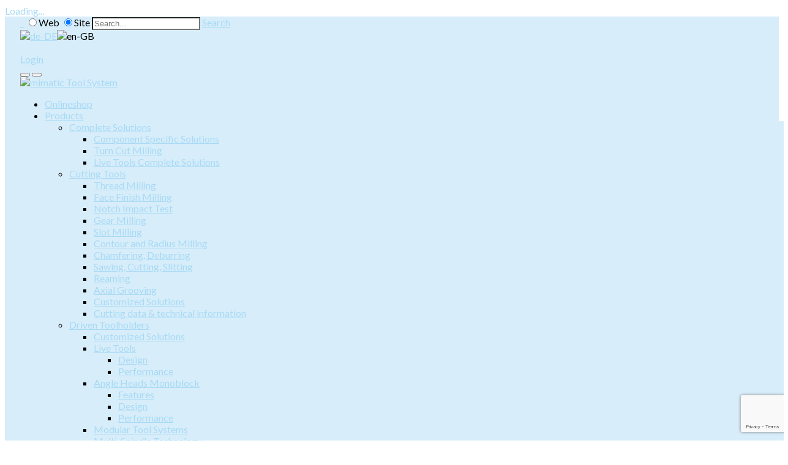

--- FILE ---
content_type: text/html; charset=utf-8
request_url: https://www.mimatic.de/en/Contact/Contact-Form
body_size: 59678
content:
<!DOCTYPE html>
<html  lang="en-GB" dir="ltr">
<head id="Head">     
          <!-- Google tag (gtag.js) -->
          <script async src="https://www.googletagmanager.com/gtag/js?id=G-8TZH54617B"></script>
          <script>
            window.dataLayer = window.dataLayer || [];
            function gtag(){dataLayer.push(arguments);}
            gtag('js', new Date());

            gtag('config', 'G-8TZH54617B');
          </script>
        <meta content="text/html; charset=UTF-8" http-equiv="Content-Type" /><title>
	Contact form
</title><meta id="MetaDescription" name="description" content="mimatic Tool System - Hersteller von Präzisionswerkzeugen seit 1974" /><meta id="MetaKeywords" name="keywords" content="mimatic Tool System " /><meta id="MetaRobots" name="robots" content="INDEX, FOLLOW" /><link href="/Portals/0-System/dnn-css-variables.css?cdv=626" type="text/css" rel="stylesheet"/><link href="/Resources/Shared/stylesheets/dnndefault/10.0.0/default.css?cdv=626" type="text/css" rel="stylesheet"/><link href="/DesktopModules/CookiesLaw/module.css?cdv=626" type="text/css" rel="stylesheet"/><link href="/Resources/Search/SearchSkinObjectPreview.css?cdv=626" type="text/css" rel="stylesheet"/><link href="/Portals/_default/skins/generic4/skin.css?cdv=626" type="text/css" rel="stylesheet"/><link href="/Portals/_default/Containers/Generic4/container.css?cdv=626" type="text/css" rel="stylesheet"/><link href="/Portals/0/portal.css?cdv=626" type="text/css" rel="stylesheet"/><link href="/DesktopModules/DNNGo_PowerForms/Effects/Effect_01_Responsive/Themes/Theme_Responsive_Default/Style.css?cdv=626" type="text/css" rel="stylesheet"/><link href="/Portals/_default/skins/generic4/Mega2DNN/Mega2DNN.css?cdv=626" type="text/css" rel="stylesheet"/><script src="/Resources/libraries/jQuery/03_07_01/jquery.js?cdv=626" type="text/javascript"></script><script src="/Resources/libraries/jQuery-Migrate/03_04_01/jquery-migrate.js?cdv=626" type="text/javascript"></script><script src="/Resources/libraries/jQuery-UI/01_13_03/jquery-ui.min.js?cdv=626" type="text/javascript"></script><link id="wsc_bootstrap3" rel="stylesheet" type="text/css" href="/Portals/_default/skins/generic4/css/bootstrap.min.css" /><link id="wsc_stylecss" rel="stylesheet" type="text/css" href="/Portals/_default/skins/generic4/css/style.css" /><style>.grecaptcha-badge{ z-index: 999;}</style><!--[if IE 7]><link id="IE7Minus" rel="stylesheet" type="text/css" href="/Portals/_default/skins/generic4/css/ie8skin.css" /><![endif]--><!--[if IE 8]><link id="IE8Minus" rel="stylesheet" type="text/css" href="/Portals/_default/skins/generic4/css/ie8skin.css" /><![endif]--><link rel='icon' href='/Portals/0/Bilder/Basics/Favicon.ico?ver=rSDpNLksvkj9Dubk7tw_uA%3d%3d' type='image/x-icon' />     


<script>

var gaProperty = 'UA-114222473-1';
var disableStr = 'ga-disable-' + gaProperty;
if (document.cookie.indexOf(disableStr + '=true') > -1) {
  window[disableStr] = true;
}
function gaOptout() {
  document.cookie = disableStr + '=true; expires=Thu, 31 Dec 2099 23:59:59 UTC; path=/';
  window[disableStr] = true;
  alert('Google Analytics ist jetzt deaktiviert');
}

(function(i,s,o,g,r,a,m){i['GoogleAnalyticsObject']=r;i[r]=i[r]||function(){
(i[r].q=i[r].q||[]).push(arguments)},i[r].l=1*new Date();a=s.createElement(o),
m=s.getElementsByTagName(o)[0];a.async=1;a.src=g;m.parentNode.insertBefore(a,m)
})(window,document,'script','https://www.google-analytics.com/analytics.js','ga');

ga('create', 'UA-114222473-1', 'auto');
ga('set', 'anonymizeIp', true);
ga('send', 'pageview');
</script>
<!-- End Google Analytics -->
        
		       
          <!-- Google Tag Manager -->
          <script>(function(w,d,s,l,i){w[l]=w[l]||[];w[l].push({'gtm.start':
          new Date().getTime(),event:'gtm.js'});var f=d.getElementsByTagName(s)[0],
          j=d.createElement(s),dl=l!='dataLayer'?'&l='+l:'';j.async=true;j.src=
          'https://www.googletagmanager.com/gtm.js?id='+i+dl;f.parentNode.insertBefore(j,f);
          })(window,document,'script','dataLayer','GTM-N8P89TH');</script>
          <!-- End Google Tag Manager -->
        </head>
<body id="Body">     
					<!-- Google Tag Manager (noscript) --> 
					<noscript><iframe src="https://www.googletagmanager.com/ns.html?id=GTM-N8P89TH"
					height="0" width="0" style="display:none;visibility:hidden"></iframe></noscript>
					<!-- End Google Tag Manager (noscript) -->
				

    <form method="post" action="/en/Contact/Contact-Form" id="Form" enctype="multipart/form-data">
<div class="aspNetHidden">
<input type="hidden" name="__EVENTTARGET" id="__EVENTTARGET" value="" />
<input type="hidden" name="__EVENTARGUMENT" id="__EVENTARGUMENT" value="" />
<input type="hidden" name="__VIEWSTATE" id="__VIEWSTATE" value="Wp9oXrPLfsOEt5uxuR9Hf5Tzb+AJVzxRq+RoZeSsLCUMbMNwcbff1w5i041PtCtfCpBKjeO+xEzgl6YZeFWQIme0Ha+eWlfX+OECu3SxY6QquehBRH9a7o3CFBuv0mUnIsIQ1G9jq0McK5HhzM/vGBI3vKbu2lXMpb7IMfqB00Bw6f3v18Lw/ZIb+UN3fYksTZ+u0PZUI7+eF62go9WPOoB5PcUtMr8Yq2LKLCanX2skHs4JbwQ+9TZ5uQceWzAjCPXJDgYTREBRYriaIF1VpVOWvNLCjqaadqLAmkx+wH0R/egjYxyDfsFo04aYcJFUmYM255oC6SMs/XYdR5ycvJrHTUz7SRIqsWFZFxm9ilz9Vm4dA7L2ouui85cSedl+buvhOWv+2MDYR+8a0GGQxynhT9wM931FwtIvIhHEkicsVkZb2srdufZRTvGQkOIta95S00efAbtNpF+odsUuV4cgLseapQgh/3c/b65dLsEmP6WOy1b8E0ToFg83V0XiKrqwM2fV1KvUhNq0qWsyGpTzDNxzl+KufTjSWeMESSNM5xoKPTnQsvwyASpKSGZ9/32nvZaI+mK59P8IEDdJBoSC7oUteOUaNqgv07ddx+9yTJmiEU7OPENoffMzxJFBfMdUzaaYEUl3oycOLdM3BHkGTWjBCtZ26KAHppXSIsLzHXk8A855Tb/Dv0b38u8JRM0+DX6kxzioVn5GaR3NCZUMX6hooQ32v2BdmJqCROGVPx0hwq6XKE1nj5/ANIY9OyateNG5nW/1uK5Dher6BfDQpWeyTKqbpgoULRN/sHv4SOg8UgjBMeHQwthLXRd4V2ojAvmnW9OR1pPlp/XH2ucUlPKKQ4eerOepK2+QHpLf9JKOqSfy5CL2mAQvDS2jyBwh4glmxdMIqmXmQWPSaBKG8FqmDcGw+knWYpvmrK3rnPUb71KlJoVP2YObcO/c/YV2sxkNwObybJ8XfEF1fkXvhVxyI6b84JdY/UYHW+WiM1XYqNqyhfJ/Xysi8HM9efptpNg00u+7ufpExObT1E3AIyof1z3GkqOYPsK7ul7EarNw1DpRustYwWbhio5ADyNYIuRtejplusbEOkDoyMaqJuf9KagIWJO1FefvhxDBFFzd9TvBQFb/Aowb5On1L4Ad5drpQdtuMNKcu3P+0Jk2zyjp1ZavBCFBMDmwrafOapa6eVVOa8GhCyBvNsqCt1aqT3H08g2iSXut7NK/fw6l02Yqntz4+xsMTYI2xHK6tWykL3ED7RH2jPJ+mVQY8WsDTB5LxQUpVYrYt3PaAW7nKroGr/SjhGbB8OFhB9H9xbpJzwM6Lp64qUFjGEZ3I4kNFS3Na8/s9tlSBEwIHNcMvZ61CJIj3uWisxvwVn2QusyH/LceIydl7AhrAPWPyQFJfvWG55PtE99cTuplkriJvGwd7bluMiHt1OrHKKw9bIK7klID1j3W3Hx85o0jHxkna31dKz4ORlvzuRwg8dpAhs9/3pT2iTtFKx0f14k4ms/2w1J0XEMuoAiUAGdEiRLa+SzMGXvlISZqjPbFtHjZ9+zWxTeLuQQJxq0HvQ2Hhy7Vqp1hAM5x2mPAIZcyVzqWSUW8Lzi728IliqaKD3q9ArXGziO2VLejN6sfeKmukUjxSoqfwxHtjD0ceoa3U7gRTSzTLQpsB3Zc3YTdY/uhLWVReK1qs2qhDtolUulxgykgWJUguw44HVlDRAJWozBArc889RxBJMS6m68mYjQJT/2sG8mFIGrmyQAm1RKMhwKVBx9TgJTJ4/FuYQLtszz5wIiz0GNS8pIDNvn6OxT0WAFQzzOgQRZPi7cted3OVobBuW8UstpgSoSXzYK0UOmBx78BHKeejpMVPXYJORUo7qR4N4LGxdrME7AjKYb5+wIV8x0uswy+OqCh//zwncRk4XQOD73HgoMPh1zLisph7u/SNz74rlSpZtYCv1QyQvA4q6k4nPkhRG5+wPlv5U/Ee0pKX2/KKRjcI1qW83lKFeuI0xXFnId432MNlaVYKlHAkycIBd5a76SJhf4jj6b5GrMGFhyhWcCDfSUPqEJXzLAZ7DBlU+zNhFgzh/eM439ri5UmdyxmoInmLvpOqz79yrF73E0qZK5fSEkd5zAQEOswItrwiefjzY1zgtl45Ye/yE4OkI2cfXyjF8QGF4uwXf0BJZdlxglA/KbnEVq1JnqSFVjBrFNMMjWkCHFLe4Ykihl4GPQicY63WhW84mvNaJbaT2WVuB59QrDlpYw5VBIgUMr8rAEK9738EqC/0vvTRibJ1mKrFWFvpNVXB5yLZ/OcQwNDNAdH81ueEFeJB3AzF7LJ1XyOrv6t9t9p3gikK909i2fcYcevQncs+krT58b/IdazoOojfYmQzT2gYXZz1oSMh/Ih+jiZ8Iz45uRKOj5VJfix2LEEe2jY+MwhB002for1d2hKDzgsIrUMU8ww3Xlo7b2TIDDPEyCTzJEzVmJ4MsjXbbKOpTExW6KBvjf+uHHM6tlijwO8z3/hUL6o10Q6YonNgf9VFU0lfgpRzlp4F7C5yKqBkn/cz1KjymFoeTznyE+oxjjuOA1qxgzfNgWzM8zvRQb1rLlJIUmtp4NB/zkLW9bHxkS0Ol42MNnHX0pNz+W7KtStNRx2ZaxKbfuclA3Vp6BBODEYiz6MkabhK9cOBo97EPHuCBygevTAxicBnMr5bYncg/W33IpMg8x7CyMB0kSSrPQZb46hMNMnpMBa5yi7NNon/A13mIXTy/Va3p51YHbTjSrCGDgkuMrY2VG0ivBx/p1UTAeFW2hsRcOpDrQ99Wsv9tyqBE1Z2/PECT0PmqNW7/MuUh2984BRk63xnnH2P8QYimYiE8vfbYDQ6LG0xkp7YRQMJrPHJZjFpa9p6rkXfn8g/yr1X3yBfCQRqs62Rb+FQdf4t2SLQG1rRMcwbSrIx5hp9K5xtbcX9AUxTrfF6LUCuxORilNvP9edcIzuUFz8UtyTeAZijpuLPFDNIXCkWt2kFblhlqe6dWv6Kraqj+V9xTc/JCg0UFiVbGt2Wy5dNhTbagA+pr6YwdnHj3M8tBx7BQhtry8l1/cmUVQYV1wKV9sA66zC4AR7BJUg8UdVtRoQvVnhTLRlOJX1bDJP6lz1oym+Xr6aTAJagEfZj2Jjjyr5dOEdXUxNTNe6rilNekYMf29tt04G9xSbCBdRwzQ++BUE1h1U31B9Ub76p6vtkRen7KoTBYlrJUe/8ZG8TXZ82prRfcAsTvK7Ee6pxpoH5jXzuTv77JbfpmoSiBerWQRzfZYCegj//9MFg7iRT3ytjtrg7+J+cNI8P0RB+6z/D3YIZBZXFGCH8xFEaJgg8eYiatjrdVz0PdDf2Y6YJVnxWmuJ7yojx+c7c5/USpGfS500xW//6R5LXH0Xo6uK4/FC/VZvGw8juKmMh5iBGtoPp9FwU4N0u63ajyKfi7B7dgIfTW+O0kTO30HTuG+63oczP2YuCBzDR6oHZMa/pvI3cQ7UkxVFt2FVm6ocYGbySk2RzssJcLpwwyyP2x8TbEXZGoYo0qd8ENGGuIFOQ9d9RIeumOEMUCb/[base64]/[base64]/Ikpys3q2ht8QvRHd23E2yPU+7ecMHDIC8ursNpOx4W4TJ5/Izu+/GiChDl546wHUrZnXYE6eT641Sg5OT6tS0aGLQvWoLWCw8H6HjMDUBWr4/oY7uJW6tRf9ol2Ay8yWogY2w83ATbweoYPuoPPHD6hk1L2vd+cja5SKrJPSEonckxaA1fxOqEq0yPZacarQf3YSCFLwGZMALZ3bIscyDHsLwrIUsjRp7DUA7BauKZq3pBL/I269gLPEbnd8VFc8IZGJXHYnVZwKOVRHmBcL/LkYZEnR+raD+P7mlTFaFtv7xHx7+aw/kt/E6h/LsO87S3nzb02TKWyqhSsjp4ZJGaz6Lx37kiLfm/za7G/KAW/[base64]/fg9/qZXdYaD0AbtkmzpzvClWgfGF0pnMzbHllhC4+PUEGPnkXc2cIq7fCBRcc8TUqG+IkfFDJIvwdF95N+kbVyrf7EBlzMw9JYgDgS9EGA9NdSGuZ1GNMmuCZwmwBZKeKqofSUEUsi3wupi9gvh2nObG3vtKTmHchdesdL5zLsOw93c5E/bGmKoCXxNQNtnMRtbKVWhVIs1AdLMXYg0uxbZjx78CovQPVizgK6X/rLulM2QnrJHmNYPDWxVW62gR0eHuLG0yUAu5TlBbOkRH/irIVbRpRS/nbZetXh3+DxXbB+0EZXgOHBOcK0tKpTaP2HjOkWCelMDaRCkCATKkrgC3LT2F4BMasJrFIi9HV2FLMpzzp2Da8hb4xaopMhZTqFOJ1xIoWrkSRpVFFS+VF16l7bQzIACJ6TEa7caP4BVRJqnGNjHfrI9A0OvfvPuAUUDuMGeumVOak4heIwW/BVGHX9sAh3xFVaE4A4TYJi7fq/f1yanvDA2YKnY8pOgFLO+ZS9G04CzwpAR822U//abYgb/vQES5mEnFgCqrYIsx4dRgNABp+7WAeCj8nUhW7Wq6Ja4npnucTeh6HZCj9GHZeROiHZ4iqIWCXlOf1ccP7tYQAXEyBwFV1YR3fEWADi77eTB+J8Wogo6qCh8CkNB+ljszdW8cS4f7ttbTEHCKEwD2B76MOJjdDpcHxFkT2Qt/lWYdz4WIDGeISpdfOhjaKPhqOa2fHXMBPoNRJUFWag7QYwcGuf2gL6PL/NSKyZAIhw4Czi+WVjTML1FBMT8LqMmjxjS/3ucBubdc43BwQt11D48DUD6qKMkQrFl+xcsPfH7erVk4T275wFq+soOaHqYrQdBOXIhkTnLA8JQ44+KFVETxv7cr3TlDKW7xdwGHW8WxA2awxx9JDWbOquW1ipOK35mv3kimUUbm7QAdH1+yne0IGyXUHkyWMLT9imKv8FjFeI8jpLzaOT/UD/AtNkPl42Qs3xiO2x51dYku1jEyYFe4kQSoQmyVY4HhHKy4p50bzijY4/RkUGKi0me1HC53zXmtPLfFUovQFnlEY+GbjxYO7eeozRANBw7FSyVTy1VEY8LLLKT0GTnFJqsDW1weXwqB10k3TcHUcnjrKCVIDFgppX3+C+4dkeP6bBsiPLyxzcVgmKN5K0eL9wEvvms1F1pC6Lq/c0M5QpG14xi4em/HqaQXMq1uMFpMnnr8e0p4aZ9fXc/zHr2AYEkxwiWjjqYqtE80iqTlyO8CHRjUNGJEh5ku5rx8843yU9WG82XNd/L/YWZt64BbmcRUu+hCYJojyA7FW9JYVRRjeLEAkfbd7BbhufBGVwm/RwN4Dxxa4CHYoikYheuHcaW2i20bVbLiPPsXhBI11i2QjOAn5fasy0t8xHsLOrLWMbxgCGhp3Vlcwx7gqukXjjbe0LOqyB0hE/PEnGdt54bnwafHYCIy6RTKIc5NdQtg9eFSq/MsFFg1TNM+wVxWUkBjuUbyt3H0oZWvurrrclEEpP9Oi7g8jxbrBkZ9yLyI7GE4uISjf1CEH492atmOrqDhQi4eh3AkaJLBz9zjRR88hZZz1kDERfq+v+xGFhTR2aMrOppNH20/nIHF53XMLhAORZd/zKAqpcY7lYbSXHEv38MmbTZO0bALDG7eaXT1PFax6b6Xl2W+ftdj9QOe8Lklby3uTGFhNPR5VNEe59WZeuanDA0AV0JeWfcbFP7lH8IS7xl1c0/Dc8umEQ58m3FlBGpDuIUtA72gWsRH75ddGst1+QBUnwkXE51ETy/1cZLRQA9ycJydT3dn6fMvK+eeqkdGBCQyT2pK/6i3gyNiUmWr2+7X2kGUHPyCN/0Pgq/69aGead27LPqJRe13o6UV3x0I/iiIuF7KJVw6q5ijkDBV4DojBH/[base64]/MKK+JAR3CVepBwRgHKxUZjYQhAvttTbgpbh7gEVoX5YJLPVwxxFZmIyh8nuK36eOcBISQlKVLAij8UFR9Myasc06kd9wlJp1UWste7aXAxWu4nJ5YS8XDWLAv9SDxl+nw2iPiKJncYtr78dYMh4ZYJZ9QmMERi/woz4gbrmHfFVdFBFP8rzl2DScl2yhO59IuoycNNgpdf7div7zgXPJRhfHVLc2MxKj3SOJ/PD6vla9+FkNSF6kxU+3gy9LktA3gPTWvvABlkjZ6e3LK6rf58wi0vBNupsXQjcW7rxThNKZs3qslkXVlvuHOFUhL5jZcnZMoKfeuygMuvr10cdAYAqhHTw9+p2+CTA0EODTe27ieIIPL8pw+ryMxlVbDgWpmW7Vy/8g4eyam5VZf9ECukOyuKfZcNWAVWNW+X//B0Fe591Y0f1ieUjr9KNJlpK0aUzw48ht5BxPwNaAkgIFs54jAShDiBB+3QULRHw/avkyWTKX2AfTlvxWXB+Jom6FmG6DlC+cOLonMcqfMUbt1W/AARaFTAXbbkepD4HprediXnxDybC1+0kptF205IMiLhckMD+AxWC9OqgKE2y8praZ15mYect0iq/o0HvV2jplbH+21eaEv+8td1c7f6DKdyjQivgvp7Q0caC4NYt4vOB5nV4iquyZQ5puH2ZncUTxsNpuyBgPs0zlZdwCunzqkVzPHfONu0V+8bnehfYV9gXSfzSR9zoyQydP23hGkvAyFpzLRmNb+RfFIYjJnTXt8Yh+Icd2mzVD6X+ukt3hDZ080w4rpGBkGNEELHX2Zq/IIhwpngm/2+Bz5hYNIBfBlsbt0hAvh+qJDtdxpRzcH7yQsGjKjgn8RFX9gdZBrU+y1Z6mvvwswwV+jT981tyGBB8E+A1Fdzl0YjrLKU4mNuF/77IshK8YnmOW1Aw9K+mjdGOKmKY8awx0a0jPF9yfLznCjMd144VvfiCWYHm9NNiGlhnQ6Q1zvSVfcVl7k7sgxI5J67WMUpleNaRUBjpuLPhO6m7zqFVGTPePMU5GlKPFAB/04aDozNGTua6oPiuXvmEsNGpCqaMZhOwVk+il1v5UqRoTkNCt6l3x9uSjhklMGf0ecy5sYSLroLjNB0pMT5yS9kLtgGgkomBBJR2nUXwWTW01SjmBvzHQklgc8Vhe7ZqT/i03ftsrr/UOxTB/T+KKFCj2W+98HeVuPObfBJ66Lzn4d7xTWvzQW1wJwP14X/7Yp5pzgxuztI+Gv2TJGXHQqLWUMOSXRaKgxR9lgFfbi1zGoG4DJHecLcXWXf0kGAw/0DRxPY8cf9HCZly/W2vgP6YRZl9WHTUZm3rSyuexVUwBsGf5SxwLbhcbx3bsZuXws3tNI3a2pGx1Dxxy0Yhh3lA4ceWlwd/iDRmz0Ma6TungvZAsnEjA1f26CU89FN8fz8B0iu+ph1TECBxeFW3fi/OquhrZAHI20sIahN6FHQWt1HNVB70s8BUbHAZiUV3XIqa1RHmqU2HsIs5yI0kUOmfQ7mgnYMzhebHSPZ53IAcRam9iUwuK9HYKrMO9GZviNxYxOWJQ0BTAMh1qc9i2XEMVnFENFAW1cBQGgG61trVT8z1XdJB273YXs8VSBlMVDQ550Atwfc+OTGZJP9RI0smo/4A6pxw5yVD2Sm4bQOLFi0A9IROZWjBKmLqSUe8zVwZ8Aup6ZDL/jrhU2pBSncxv8fwJjvuM6My3lTcVKQHfmymZorxfnXRtBrhW+75GqUhX5TyAbgeHKcMfImrjISWwhj/dlX8Hob/R5pXX6pY3g9i51PjeFeFskCO3ZXt9vnpkKSugaFoLinFxMhI4gdY/iIHQlINPyvbd8cYYTNg+GJWj9j4SukdoxS2ch+PqVkuoTwK9krH0faGW58lK+321Qa/2Wyqfe1qZMD0TA9tn9k5ohNm29ffZh0FN8MN8r825jLQvzWvc/w7/VQw6PVOY0mLTeSeSsDvOdEVJHiNRuAcPlnBZq/c0F9wSdA54Wz1W4kCvl1nte4r2w4QP3Sis8UoyGCB6nfnJi1ohyyy701FqB7WGzzPU/[base64]/SSJN/QQrLAc2E1JV4507nFY8H2F3O7ESiiuznoJC29D7mGDjC5iHzgb8793QOwzoDk4Mck7g9On7E2E86VQM3XjCsRy1gbVr4bG7erXC/Wmlpwu2k1bFPa3jdm/dqzaZxawQTTOZbG4LZOZ4PkLqDukX9alfB0LRhRpuIINleDXZECblxVSrRcFBR/3iOKD5sGa6Cg60bsHfiTiEzgSN0/LCR3D7c5wwTPDaBFJQjw7+MjUIQeAtWfGrLhkF9y2+PZ9k6303Q/HZAvPuc5QFwphf0sepUglOOPQ2d8thhDSd8qU/JNSlbPbVwR/3itotjWzadAd1vfQk9bn77NP3PJ2uhnmLgBjruKKydh5tIjE69JjezKLvbNTRf7SdGBU1wOUb9xA1ZH+/g1sJD/itS0tPO0TRVDAfLIrbHusOt92A9KIQiFL1eWw84T9vIWrSr2cGn3e7tDIMpPTholNxZqEc0vCOTdV+tf5tq4Bh2lwxVJjFjpQOhrbpl9IY2Pdc/c375vkycA6tKp+TFDkr2PaNny12JO5rdTTb7ADHlAV1ySYLG3DN/OzFNr+KzqLXEg0a64RA90HNUFsQpnxVKemLe41RJzW3Ond7jhdHEeB/UiS+CL+wIUHl6VnUVBw9CAz82hgkgu7rBHzDbhKesnVKFVKy3SEY8KzB2/nT0lUMyR0GxwgJ2KCRl9jjUm9TcMQwax/sC1pPH5bMoFrQc+DmDdMaD1a5vbD6GjRwAHVLs8d6qW/02B2ugZkfzKRs2Xv4rmZQ8037eg5b+P2BoOBeFPdXB48KnxvhghvlouwXuMHViKKTIkTmnmPPdP0C11xFTjc3UpH34cMFtXuQPG/g9HHDIl7s5v+9XNkOhTNLbCSzeq8YeB1gwLyM78oupMM8Pc6x7m9+l+MWXmUy7HaS9K+PIpfy78azp9JfXpFsWfizERkT1iISd5WAZsi36UUL/yesm22L6UFhVVcnPgP2XxLszd7muyU67Ih+d31Es+WzHICvm1BxpO4PPJv87/9uVDMZU1dBEJa7XMxuyG5HpOi1RZR8gJPGDgs0iurEDAW0ptC386e1Iljh4U9fzU68D0vqgCNfuCRNQSz65JXpO/RBqZsGbChbqY5s1/uE8MBydJmJtJ/FFx2oKuCazPf0L40IRi/sfEK/DMMj9DpK3ZFAmxPp0bBZ+OhPC+D3UjR/V40Ny5efCaFacmTrKQ0ZsXXf4jCOGAlMobJXm9LoMTtsA9zMk8/2fXN6GF6JWYQDbvZB1hb4EB1lX+nqIxLa6TMQ9jU3yF/biqli2lRA8VxZPtPVkmTVQd9vabDZsEfGcycWsC1pZ8PzPp7E6jNmXK6kka4WG1ahO39Z4zFDsA1F25GrhL5djxx36yDAYV4Zdw0o7Rvv6nupIhFeC1aFlqb+fLGlxhVvNZTDjVdGtznXtys2w9cNcfUtHQG6qNX7i0w1IsYOtF0P3GwURC5FniKe2NM/22/ydMa1dh3j2D7j7hngHagmwHS4CI4xa6oZ5YBKsFt/TVTEe890HxcC0r12uU4Vw0YRlCNMitUkCkrccJkCsuXeSRUM0BWXQTozOjLJqfB8bVqbIzxGp5PnvJ7i/TF31V1lZ7uKnZyWjLhVeOmKE1LV8vhGXpQT/y0XAyelFnwRvIyOBKbZ6sf103dp26JYzkW3WHFMWgsZgU9tDK8hrZINam5glD3jEhyT337xyC/s+QheungVpb03QwGdHtVnP81wsFLZn2rBE4o5dp75LpD/t/3yk6aO0/DFHQdThY2JoXqe+Fua3dwPmsUO2998cipy6uQQC+IfKalfgS09aC2/Weu5HRdcQUpyLTlf2tCXfMPX/4qO4RIOrbXtSG4Mty2c7EG0owCEo7XkxjHA7VlxR3i33q712nPkW6rv45CGpt6smyon1gWPeFH6cjk8buP2aouMabhkuxsRDHJDLC1ZeRJEu3Meo6H8NLSBGe786t2/qwBH/c2bcKvIB0wcZPJv2u3osqq6jb/SWwNDbTk7DXL0iyzh/7cxbCQC7cmBmCLBnl4iHls3YrzohfPWf6Bdt3qS260dla81IBGTyN/lmwBXWpXzXvwDYFkh3Qm6ROaJsrQFzc7jSuhHq2aaJs82rilEyN3msoJObUPK0lfD/T1yOB5XF5Tiqpju3jwKUMyKMzqjRtQ3BUB3+xsrzqusnuPHv5i/IsQaN77hnFHs8GCWeiWctjBrcI+sQiFpuU+o8LqdbgaVr0p87X21cu0wOdJIBvTfNLKi/mjgfciSMuE6GGnIwz2p8VY679ataD3o7L932nfAvXKz3uncSHkT87lzH3AX4igroTrhNesGrLZW5KXDD9TrPgK9rLHrlwtZpSP4mAJM3ZP3CG8IBRwU+3QDzVqRbqOqdmsaBexz/nHl0cAKi3GfUivP/ZQoPfdMrlN5I0fqVjGZRvUoogj0z+5mtv7IN9PuJLrS9Mm7WACNyAJWCS7jsjLP9Umz/pV7ksqaqZZEHpcTbEnoiEPlKYVWm8GcEIpTLPtlgqyca3JPEHRA8bS/fbzTG8TqfHikSS76NTPxpXeaAn/DOxPa41NsVPCRe/GzbxGJiKt9zNRSsbaLx5CjYQMbIjG+TcL2aaLtbQo8mLX3kVxQjnShBs4Ic4YbxCb+5BRv+jwSzEkM6/yFjrFMy9eMSkNfRPzSshSoEqngb1rd4qA5S/[base64]/jWG9G/LcbEO6MCT7JUaD1IdhDYyQ/ALQRBKoepmnmdY2MevJlXYtsHirU88tMOmzlOXpA9JVu1WN0TgTHesLaZfnoJaLa2yjHVvD+k+Tg1YebSCqO4uDoiyCekm3Kz23JS/CQd4ErxBC9/dwcZjyZwmzH3P/qVVgVEfqaQkNzowe76mPj7VWtCo9Dqjycd1SMcN9jaPHwDBGN51LbURXUUyC+WuRKTKXA/H6VdWDefhhTfmRS7z9WNxVHmcC6iah3mBS2klFLVVSkP7y10F/VkrYG0KNCHvftqawLo9pMK9XfljDTj9Pb2RneBKlnzn6NfXdyQ5sSqgSTyEFTCdjEUiMFnyoz8IXAsZ2+JAMqQlqiyCp4wK9aE+XoqScRD4HEXIQEl7STn3mbzfpVN+O84WzWFk4ew82Bb5TqWkVSAxM0xJKnQbhs7+5O/WD7h2SeKSBBT7wd65mGpbtuIvU1YY3DSL0sRPFH5ntlrZ/[base64]/PWNJFkxI3AnRT3ooPh14IO4cl3oSnY/Q8e5Yf/5Zv9S2jBIZdj7zHsi7oobmOlZMVmHFChkJKL6sNvef/shh6zmDGUZN1uCYlyh4NLWJnU/gT3M9zAN/0QlLvN6BRAoGaAKOJP3FvoyPB8JSdV4YKQRngBBKOKlXU8pS/huQAEbRKEZLbz5V1Vy+VxLMJVodX26GR5HYFfoTPjSU5l0o66QkN50asOZgSsSAhNmFhZOP+kxd1DaDN4ZvmqBv6yxUpr5zBMhg0eQe8S+8DCEnrW1Oh+1mxmhX6ScUjlsrRdMQsAPvTiRIqdijP34i4DFOBbN84+1KAsT7/oUK+E4IwP9L5Pj7OnCnpDn2BG45r2fy+0/r/[base64]/tcFXWhlxEulKcJHbydrh4pnkkYS4/aeeoT2rTtCeKFW5yHF4K4vF4d05sznbPSMZ+tN4n7x7NKTSqSd1Ri3dAZ/ZcWzy41vjLE3CEtZdMs7zIGNiILdzmAk9L4494eJ0dSGrfG3mq17JGl6x0Sw/nzMEcqJatRQfWoHQUAFUNoOLmSOe6L+O2htcmigB9hnwUtMJGdrYr7T55gI//nqkADMNy/kaqZlj0pJXojlg5XYZZX9JKfkAoE4GD25iazAHSUcbrE7QABZa2tj54M5csmhGNNL6hiinPpPR1ucuCxeW+dLtvupnsbJAma9dj4Zn4GmLcVOU81oTIRP//M9zl++OEdaHToutmcXeJSgTK1cpBy3/D/T4+W746/2EvUEtS5FbjVzYUp7ZP9wy3X/BHiHZCDUPGQXqvI9yFWMFi6jk0P4W/wB82Jn+QUZRCMsR08m2DmJjDaZEU5Ipkt+1Jz3o6fe4xmFtQAUW8lytiKFRmM0ntajcrWY/tJEHuJotkrr1JGxsvOlhQEcBH58kOwLoOYWAAeE6hlMc3YwiFDYB6F3Fh+Hpk94+8BZoNIl5GBL0dV5oIL/V6X/Zj/ej26bcUvGcXMNQQaUb0g3nYZxhXDAWNCT+tkfvq3MNqEBW8Q5OI4S/3sNfleWCTV89V5ngGG+qiJqM49vQAFqIIwCugH80He3llXoUoSlj9mxMjt4jgZpl00eOrkl9SGJKfqIA/ceqxoAyWpt/w0Dcw5cYeHVWjsVrTMQVf8uG5MCuXCgNjmyocZ1YeAc7FMC4f3lW0d8e9xKIecrnsU0gvCUrJ5PstjpXfxrCwXZCPrI04Olirc9UuWILGGDz0YeiSLkLIboPFW+95OEPgmiOmHmLs8bwCHmNqY/y8HTZQ5WhECjBMVOuzoDnS7vgbjn3wYvIln4peyFYblWCvVMVMSChRbv9YKx8ah6Vpdt5GBVLm25lsie0qTKsZjtih2BcE7JMOzYcLN8/7MbtKVhtzGDYgOePbEugk77V/gApZnfp0EYXt/j5zY9kImeD85E/IQraUrlT7EyuhNmggIpFI/TDkrQ3qYtt31Yu4n8mUmTJT7nm8oFG/LqBy5PybDWnn+TUoYJi0rlhHRj8itgRLxHj3knVNk8rYY4itS/[base64]/Ssv6xfjbBaqKH4W/TUYZNfidgQL2jvnrTaKlrW4ZXYCB8y3nordRXp+a3B6Fo9HPW2YqWcGCgN0gZ2JvZE+cVMWxeYiWEMrBOGKVZU6rt0OdGzrvf4aE53/n9UHJHGM8OqZdjavtTkpKbpS2CYf6Gttc0Fl01aTZp/StCJyVwrlSkMQqw/M4dTMEUgJBjFl50SlSh98rLDrUiox0SsMB6UDoa34vDU7fvSurNqtCD3Apkwtjtny9IkGRbPYv6o/Mf8/d0ntB0fXSqugPrQ6vsJDdwGqioPScPTVXgN4xGslqBnrOiJrO3q9Hf+7+kQ5TcjMFGjIAwbf/Lx5zVIxi02wW5vukwV3JE6E2D6uLzYwbJDJ2Q4u+3KiALNRU4tUBFJQy6++r47aEHpldNKE0WPNjr75OF1Cr8A0vJsjbCH0b2U2/zY8nxN5PmSVZWTVDfl9lM5Kv6ddcY9JIxAYvg3I/btQWMpLewDouzvVYie5TqHItGQ7F860cqeOx76ZjpgSciS5zB10kMy9Wrm5Je7l3lW/EqOgijhv/3X+TTCHdyE+Di9VNn9i5Uix0NOcG6NNGTwRrtS0tENyfWIxXyAjLjr3uMKKzih06O6EZ/4njBATU5EF904PXeLLLgfGfixZCPmQ26/riZsDJB+/BYzz05z5BuIYDKk6H7qMKP52fgwSg3b8eRRTYwe6NbzDT0QF2kgZ1dP2vzrliPcBL3VCY5mGcFEUc4mtOlBMV4+PSVwKGzcKHmAsDpb+0pZ5Wfhtm0xisIrvPDPfNt3qrJ5R1mrRr12fK1siwxHPM+ePMEViWu14ZbN1rnO30dbk6tg79+/ALfuDk2se1egeL1pkBYApJ0gvh/yFWJw8MpHER26IdQGScbEihu3JA4KkVABbwJLAkroWVe3orIs2VDGAEqO+CNSbklo1Y6RdqSGdVajBbpGz/fC0ayAR3mfU5ayvCS2ZsPWUVdgvMmkg7k28GTd5OP1DGpvgtSd261MpHjFLejBUTjGrl3/XQ85SB9NgXt5z4lmHqsBSiCT5w72iEFHEpZA7ALYEgddBYAI5BHT/KCiSRssnmO6lfrtsd8zriYfqKCX5cj/Jc9BhqyeIkt9OGCMcpR54qXifmZzCVAJhR/PsiOifT4+09rL7W0dPQiawBNRgioBP0k22iiLKu58xYzg3lUAQ2WE9CPWycWegyBm41d2B9+cKQeEjjhm2jolq6SF23Uqlx4HYXvXjlKyn5tsIodJMvjMs5ZoFJChRwXViLJXJAL1LZzWi/ZbNE/Fu16//8O9jZ8dLk80J77hO7ODOJIO3cQMZC1/hSCbGo30+fAUHpEbsWAqwjpvka0mqOj4ta1bC2nRpHpbhx7KSMULXudxWBUjNZhr7eqSkasWu8azov/[base64]/fIvXLiqPXgv+s5/fvUt7N0EXkRVNMcotb2v0xcqVI2q76xc6xrxmm3fKCmjVKfV3QJbQBGL/Klyuo5p58OwSW7lClXDAut111rfK3Dw0/8hc0S2Svl+necw+2+XJeqEwW0/RJprgmNsjwhg4JB6bgnCT5V5FqKTDTXpOTE1Gv3I2nYhS+nMcICtr4R5XzeqSuRglSs/2Ul14sSlktElvNqD3C45VPF3j94kuVbIzDow0xiskkD7CTTSAa3t21GmxYYB7wktmRSOzt4+kCufi8f41O5L4mA2MzXLBxJsxk3WX3EbbrI8toooAGdL01WlMALOEwfE/uTTx3Nciubnnz4LIZ9CkUDupMLYCq+GBSLCJuveXUToA7fLScBfQCZAhsI1JMfI58ql8bBy9OQ8BOXr/sf/U5jxUXjnJUEhkntXzEBbWqKnVw//JxzK9lXWGjc42Q6DHi5EMnbBeZXMO10DC06MoG/z+O5Gn7EoCjbg4TUnlKrcv0JkMSi46b1b0vegP+7jleP0MHVVZ3MvdngO/iTgal/0Wz1AT+D+eye0gMJ/1RPpxESI6P0ytnrV2TC9rj+M+0nQiiNgwEOW8PNQOn8nOcfr9HC4vWsf0UpFdYNyJUHG4CAJXKeqgdoNBMmD/B23Hkmtc5Eg9e77Bfx3QXvnqjdHblruqoRizLre8AAF57OZEJy2MN2V9DOYvcwT+wr9g6w6JRbFBiiwg4upknKrqscmKYP7lDXkEcugLFgTlmF2ayWktcuh54ZLDdYttUknRQgOeR7ptXR46GryyvlmmZF3b0xUg6a+4n+oM4hQeYPsFEEsP3JVSadux5b7n/bsK6uv35+SmuHMRWS/FuNbLhw09xNMFFnCJo1yWfmzCtaHtsoPMe5N214+IAGB4touIcMr50RHTo2FPh2TMB7em3dmSRksSCvXBdZ1p72V7sXeL5jiZkCf6aV3N0IPzyIh3z7FA0op+UMcXWeOttrWbkf/7iaAZ41IaP1ZwasSew0NVybcAjo0kG3TXk2SSanEIM1siwxvwkPxUWFj6Q+dSgrjN93GpMTbvL1wIQALmIKsXJJbK7jyJ2TM0SdQizjGK6Y73jFGY1YWjBsgAOJAAvpn34UNBElbb7idO5lIUfB3kAsneQwixkt1SbVetiQPUBzI7H8o/114+07YCbA70zg+iRwCz169jW5BAXc0J0bp9peeHHBOCL7ljxZOltiLTY7/6t8bH3ibrX4JL4t2hOCI0ZT5WCyCvhe7bFLJMzCWnF4UvD9/Y4b5qX7rXKZJeZ9IN4ueDBzLbQ5vdAZ2bbRPBIy+RTr6SODigi+1Wd3LVHspw3LltQLtup6xSR7xPdEbKv8m00MNM58vEzqyBO7GtVSHBR/ytPEaJJ6azddLt57fEXbkQlfTmKZSjfcCic/H1AfqkWOY9noyNps43PH6jzCppYieSdOn5HnHHyR8U3txX/BPW6NZiF2KWSaLz3ajA3FGFdRKgGDF6LhzhHIdqK0BIV08p6cxmRpayZVcfSX3mS9LT0VdQ1xB6gqT9Q+r1q+e1KjICpUVmtjp+76wXrFLGWiZxR1wQe0Ey1bMNlo97e4zHfAulqg7IZhFH+LBQB9orSivE7KeMOh/GaEweFf4rpnAGNURiWD9RaklQzNT+7gBXTlsPPIoe9SZwQjav6t2opOwdUE5n2kkCw9vIiaBURud9tnyNPK5JsIgR2LKOrZ0tMfr9xtzPv5y5u+Q0fCnOQA1wcQbc+/scML/LG3d/cDkoU8/01CjYtRIjU1iHSIHhkQfStFn4J81jEWYdk1/doXQUMmYjXcox4BETvLx5j34A2SmCBbExTIuGIKAla7UJLdJEUYsUVjHC5Y8AybmHrASKmQBl1gwpWpWKKlyxYZ9cVWe/mE2Y0EMbC8fD+PvmgkkqtJu6mtIUS/kFq+2R7h1B1pQMP15WOy0hBKoFwnaxYYbrEe4pM+SHAdvVEEYZBiBvO/H/jcChz4dv8qrXcZTjprEmisVBQzZ/LesRhSm8cgDs3qblciBQHKSt3lgX+TDcv9wctt85LuyTiZ1PUioJTm4ao61OnCuaWo05F3S+aFObtyixllLwK6fmZ3M5fK5qCzQrLtCio0nLSfZD+wjH79WUAjoGSXUFr9NASmNdAPLH50cy0zEWX1LHO3Fh4DPVtQLo1kEd7a/pX17FqfNQabVPsNFqO6WROSq6ykyhRZOCsk4T3N0TVkyLnZHotEv+01IR/u3Dgr63DFCsDbJQuKMj2KzwU5CGRQVMjSRAFJC9liKWcjs4qKDPl8K8bdH98/LQijLYJnAqVyv5BDg9kOOMLes7BiXqqgvKlqKsEjH+5ULCHWRbMjl13MArwUjtsa8SW7riYV/R37tmI3VbZ3SPiw4h5kQPkm4ONdTMTPPusqEXKDHtok/RB/+Jndh8bUyWmt+Skbj5ThOi7/PbxlSjHU1VYMLO8cu5Zb2O7U3uc7j58BGUOklfCYzTdBhO3KARX1CKD2VUVlCQET/kLz23QH+R3aYfrwKKrsFQ+1C+1WAjJk2WD4+wkWeCX1y4ldkXcsKXx7U4oL6EUWeM56kbynWphcMRBLFRCeOqI2TPk3Wv1WSAUsD7yfyh1+kWqeKfk/LppvgIpzE41X+HjAxdx7+RuqZmv4zKK2Z5ZuiJn+ha0RZ6Gfx3Ytkx8lbal0Otq60BDNYsY9kmShfAnPHOrhPAYHcPbmvjVoVHyhcWax/3t7uRi846i6SN5ADzskpPjp8Eotb7CXOWLO/WGHJwmDzMGP1lzofZ1DvrKSHH8sERjwlkA+EgyyQWFk2cfAUEaCKDDATM1rHeXVNE7bofL9PndP0xIPxBBV/makhHbiNZurb/eKmUbA3hTGqM5PgjQBjEfgKEurAyflFMZ5ylnVik8uOVFVXLDZzBvYGu5gj09sWJpmBM6K9eIlFOJwA+ABRaXjiyrluCtC+zHE+kg5esBxuIZl20vAbgl0omuYKDcv6peqBjQn/[base64]/bz56VB8ffbdPOYORHyXvQXoHOHv3CYLAohkVC4mYet1AIghKjZaIbxi0MJcAe2aGKsi9nrvqYYGFfIxKSGp3XTKXGWq50S0a6IRC+rALaIrI1q2O+ZlbnzgXb/[base64]/fnkHGut1mPB0q90fcsn3LBv1xLzT8caXmsvLQWep+/ezFY18H8OBDgZyxM0HCKx2xvpZBFOsEfJ7cM5mdc+hBkGHXwPH6BHrXOIJ3BPVi8GnsB3IkVD+U7B+LXdzs/tkfVqul1kgQCcMRFMNWjfT4OV5+tRlILSWAj3kNAibMML/F8MTYxHgQtEapiP5T79apdAjPp4bkzah+WUM/NeuhpmglnGrkas8jQGk+Ezobl/IU58N3HA5zit6nixL7DAMdr1bw0t5bw75Vm+KbiUtttoj6ar1a/uHAHaTwHZK0pmOhu4Oi3RQ35To6PHs6iRWvMyKuHWHI758tzWLLChT4VwfWOJPmKdyanOSEHa9/PMUJRAQqnmgHbutvg2WPxmJggJYtoKwcEOy2SG1+m3DwHlsOoU6a6aEb3EUdaIqoGyMNNM4vZTx1ljveLSOz8bRkiLc1s1TFjeML4OJV3ZyAqU4PkB3lDV/X+eVIEYwxZwL1cljAO6IAY1hVCbashKrqBY77iwPgwd6oblSqCnj3mjGH4veVmmnFIwsAe3z7mDzRud5cjjua/Kncw8cSxso+w9XlTIoP+zn4ps7FOIUGCUZNvY8drwaHz5nO3rtMVojxrgsSAoQOhyJ03rZyiYi5XHpjwda7jOubgKIOD+6RYJC7hChRTn37FYtToqu95amJXAqU8ni+MlzyupEnaPoD/5y6JPJQUhcpWg082ypnN/UBER5diMCPjkKITqei7aYkveSSabHKi/+8Z0cNlVBuC3CmK6TyJwiHNeWa8scTHwI9GeYY1xDatRtb1biYLvuJpUe/m27ZidX5Sj7NqjnR4rLNpK3vcZ2nbj7SyKSV12ARfYkZWp8xirGJYUoUFms1Emd/QMbCX1zc3WKkOEHyIio3jbAkUuKNJrk89kTZ6A4nmyBJyRNhlokSmgFH+EPyLOLvTih+exr6RQQSjh0eOE5gjjmCXEcffWQKsexU578Rjt/[base64]/JZlDgoZOQrYZi5iJDel9PFDMjo1g6sY8VKeHQVfp4vb73IWFrOL41qDFFmGgyslg5CcR0TM9NLEWEMGhxVuem0VM/pSY1Vx2M74sDivCYFpV5tpUyQtwCYKFKL3EnYmY05imzCQI1hqwhLg1+XALj29//[base64]/SLfZkeQbdxI3BMLM/ZyCXkTBRN6L9uo+GG2Xt2TYNbqhIsmbhYm20nbOHoDCCOjeb9UmlluiGMBfwcsnSHxIlKPcXDrY+Ago+ubwm7CLihaqsMDTehizDQXn/Cv0gaYE/UKo3dl1WT7+zLwLz/tKWJv93wkPDMj6qINib8UhI9bXiqWwqRQo44le0F0ODT4VVZ6f1ce039OivCpr/u7/aFc26nzSAUmdtSCIwKOAFTullKU5GEi8Dj68Lt02ci84EAzN3/b23Ifd4z8K7V5EILuaeo5IN1iG8+ggEsFH2ZycpdYlsq631pW/KbbKnAOCgvKEprH2wVGO04XgOQcwU+sLHO7S/cB6pbEVDnex59PngD1lLLjYfUw9GGr9ox1lB45tmZwbEkyda6Png8l7drtj/YRelPpCdcw+8imy1ZIb8mb/zpUO15WhphyTVCvTdiNuTeRDDzysIjN3hqXKN5mzNypxBEZPqQJAz+jX8rtvJnOHvyvqsWDtxVPD8ELhA0l7AxrN0ng+3Qfetyy3EiqGgRqRqeXSCgIYxFeWtB5T4jquvZvcc9cY444HUd6N2XmycOqLPISMZ4Fy4h5gYaAetbIEYncPmVoTAJAKz/5SNc9ndS+/Bb6C1kQWEPDSQD1hUmYSbkxC4tO0GKh/CGUo3GCouZh6BajA0eagWRqx9TvHrBnDM3oQJuZu+RdK8Gg3OmUely/4Y3RjWg7f02zmsS+qJmw6D1OFdGkty2sDXuiY2hrGOPnSX/nAgvT5xZR62aUOErp+O/Aiq1rgw+7U5KZ4LxNf1Enfb8S9eOutxtVpTvk8b9wbralqAQdjuIjPkL6yQG/+T0tFH7k6y4urX3MOWKXyeb2YP0/Ndtoua8IqK2sX7OtMTGx0uHB773zbqI+9BuVtHfCV3jGDhdQ76V/+AHPvO8l7Q42Y5zGQQPFZ48i7sslPJc9RCLMZNT33nIPOLtF3oWp827drL4UUbjXMF4qALdw6WRDr/Pb86UPMmjJcmr7pkCeOKmnvif33k1uHi4Z+0pXUdEm/n5YzQ8E5e4d2sKcWPJMAnVxkiKSJ3jLSvKwKcQHbfIFuW2o2FdQ5xNJmrgUzLZcqsayBeLtJrGkp4tGyOBv5ZGZ9rH/AQozv0NUni0+haiLsXkchq+r89VAZbV0twrkLeb/oc7FY2vQGCxPgDqAac3nezQprNs50S582KWLLXy7K45Hy3pqQUzxot0MTA/kaIPR6fmZ8Z05B/a4JxjYecrJ4Xr6DfQtlnILBhfEFKMIhFo+RoiTGWKMYxiFde3fK2Rj7I+CnplEUFs6wKA17KnS5Yfbc5VhbRCK6/guHuoh6crjMSsHqE8odHGuiT+IpqA4SL3PxOJD+/WfYBqett7IITm90yRWyDl7/+XEf9Nao5m/FcPIV26obFLab7nacdhriYIlaVR/OsU9l5KO9ih4pKW4nb9Itr1hKybYik2mIo1j1fZw1qH8a9dYHnkiMtGTfvRlkH2wdecBoc6+5QDmWoZZ8JJJh5kKuirIVqub/UAEkizQyuc/KzZVmAs7skcSGBGDddJb5KHTBxWeBXnIVGX7sUeze0nYZSnJBGXE5a963Mo/tWtn2fpPIWJKjgi3izaSWQMdGL6O70PoPsdIEQtvBfGi7wCKrcDOS+3tfV0/[base64]/SpBPkHxeporY7W6i8bLKvf6DtcHfN6/QLhgVMxeCrwjfqdDPTMSsVjK0Cj09f5O8fo9WI/Iv+oB1224nO8Seh3rPoXh0K8EM+P69Gs8xLNgE0vP6Gc5mMQzvIJ8PGPv4FWRumfP//2WKRieBXRX37Jx6/OiqdBujUhKBJptqfHjcjQa3T9hHE1aDdtVaem1L8Fj/QkuyLzicRE+PMbtPompB1eYe9Y6uuEe/S3uwJj/HRdx/djIRzfHFGUQyEGMkr6OW9YBL67P0N/JA/cF9afBB168+ytyryfJqmxcQv740AFkR6SE6YIWy9G3EPOtIHFvlzwVPNoT8kOSI+tOAtwh/VS8NF3UEZYa+YArJADIfrRTZ/SpGICSCrkx4t77KIK7YaNnjBevxAE2YkhR0IHeVj9wumbbfqooBxIusBI8hLl2eMdXX13bmM91117Dzrg5Wyy28UCxQUx2Mz3g3SgVtqMyKk+x6T6W3UMeEQO4YQ+g9yuzGAGNtBPUihuc6STXqU3wVSHFSEhFLeRkFmTc8+s9dJ1Ai/Dfevhq/VlSDT51+qrcBxQDJX8tVIBm2jVJX52W0tl7msbQP39MYpoD9XAAdBf5h/3/dwY0SvBybwQ0fpUcMp5OXYe3PjgKSZDmf6z+Pn+8fCCZHsdzUV+k/Rt48VC3HAYTj6wr+nwHsGKQWBQDsCoSKoaKEXZriVrbJWBjhGpQ1hSLpuRHLqm74PBLBwxyxHCVyDboim/Xy3lMd+Gc9BaZ3ZeUPzfdJLwz8t0jFcEce7OqaxsVJlmwbQugTyB6KLwEcNqVfk28u6K7AT9bQceFSom2T82CPXA+7nSRaZHUud1zp673NLjgAg4wzqk0uPdHb3UnuiHoyWzc6vO4SH5X33/CYon8iE+RrOUPtVqrBwN/[base64]/gBGRJlPXp3yGeh4kbJDLOtyL+6asmJeueKPM5tzh02tW2lL0ocR6IhsfHpiMu2ek0Pb4BQrVdHVSqWzIcRRNT40+ECGIj9MHxWEHyh+s3BNLniWq/e5tx+yGCNK960+vdQDdJldHYawPJnfDWXqk/cgShdhkNktaWu1U4rntqImVfYC6Ya6mxQNwH/C9vleGLRnhdKlriYje3butfpS4WZ2edlGHwdw4aJ/S9SEo1Gt9u13lHaFh4CcKoqZ5N3wvIYjrdPuVEksKRHRzWB+Qe3n8O10PouFT9uRTweW5L2k0yF7q2c/U3umKYdlDPIYFn87BN2ruN/cAKcVdHwlzImvxOX3zdocU660lWSDLDITpEnlITxXQTxu3rBRhl4cadpitvXt2jBoDkNXNlCgAk76hy2hV+QIB01bd4SbAMDHSGHrNIw/6UpJ5IP1hcf7zWS/HZuQsXATLjZ8FPnDufbYZQCf8sIEQDlL70Qf/gOSZZRNOmzap8poB77Jo8dC4KYQJky2oLhHF4nJnbiG/Nwwab7EOnzFeeXcLTQmJEw2M861yiKxYY/QVNsNPBUgLcay5YiupAkWRpHclBZ7AcyE6GnGtn1gj8f5hleIfCXwuPFS+ggWKRtW9cncWEPzs00IDH08x8Ins2TnjQcI2jn/Ghg9azWSH2kQ46EnXtsdizAQeaHB4MHU9eUyy0ytyto+ov0cqaQojS8IiQA5tzX9LFwHLpfnbO7IguIr+M1CZfC4Ib9mcc0ZYF0ZLCc2s82n4a2j2Z5NL/Rv62qGQ+P8Tw5CMSZB9n2HXc+h9gPIB5XMcFKZegx+iT4bwFwiwGFoxlUKDP1+bAtEVg8v0zl+kJtVhioDzN7oZQDVD3Sjp1PDTBaMbM0l4riad6TjXuiDMuk0xY8rIsxnfU4reBbiU1XJxOdC1F56oYG8F04ItJxI53G0AHjV3cpdYAee1qOg38CwG/1cB7AiTsf6XCpsKDDI8OukR/Ja55ckFCgQRR9VaIzhvumR3fI5+ZuqgnEwt3Od0slNPsxt5dB81pX6Dcmuh9xSlF9OBOz5z/FagsPC5QOj0+tuZE7qnjNyhxHL5yKOrwWeaV9HZxsyBcw7lDOZp92Z2ujy7nFkbNYR1O55wLjQDGDdKHOIqy1fic28Ziot05fhGSAoTHf8/WWGmr3LZzESKxlGKwJmiUOuKVvu80bEhRb5gTmeKn2ZQlmJD3/EQdIPwWhT3Z2MI1cCZ5wk7pe78DxPETUHfOFERMmGhIyYvkC4MWUHEGq5APME5f8bI5QFhVGdLz6EsJT2p329XrBXM3u3jGCLRcclvtTrXMdF2rLDdDs27QmarqaVmNj/6So+4HURO9eWAbmVtMeRMPoFeyLoacWcQLo23prq3mkNs50K+pmzT/KgsgqEwHbf0YzLrXq9EYAo1oLzHNICA3PlulkuhSYc315qZajTTD9hgDoNApqHsMjtbay53X9/KPE5ZKSX098FJcPbnO//+wbVKf9NJp2cdZamQebet6bVEFEwL3HuGrOmd2V1zaa9tfOcaOuPcVqbgp0AGyYZZJ/vFGQGPKRlWBhy5cQXYiSsSQ+CzOd5rBgiPDNiQo/LrmmmZlmXYwAeXk04admzYjKobd42BAwFp4ed7AfYnkh4/TPBCXnO4QiaqTUlRC/mMNwTidpsKQkrt5ssCPlva9ewXD/9rpxvSVQ8ZV9Esk1nN77z2G29ZzL/oGGMbwB7dYzBdHjr5RaAB/zS85FadyyrWjG/6Msd+R1nIFra9rY4/rCHF1zp5RpuIp0VbZPrxX2qgh6gmSOp7rKrXsWV9MHCvA1bCJbQPVS2WKcMQEebCyjDQlh/+fksXh+VtOKT0nhIorlYqygrkzksk88OJ7wxtXSl06OwZTjBGeWg/4U/+iaI+sSB39TBraq90ruu2RnNLdEKvDo4xVbJT6tdFv4knK46dBNlDNaHQjTzHAkUYMqInCQCiIjhO2OClTRw9iZIWjD7stujHbtI/m0/Oj35nMtM5K/j/ktPhwhbvwNLzTuPFvlJdlDyFdy5C8n1A5nnJK1DpZ5a+sFUpeRQXmM4siNoNkGL3oVIN2+pSc69K12O+j/15QHm+o4cQx2Nykh9cqa1BhU3NsFLue120ZZRvd0EjKObeOBK0Pj5DlxzU7d2lU8wjHEpwGh7Kk61qdFFi/gIkzGhEv+UNgLTGhYZcwk7A6cq4wyFEMCpRTVZYDpGLL5TIFeNv3yw+axfIrF5LnhJ/tT+sAx5rAZvAYzM9X9Q2dEWkTYnE9fEcntWZcWpKt1vCjwpCpyPJ8TmHZCXMTmQ5uTQbSGMoPb/ikb9GExE5w8qdDBkjBsEkrZLBhOvgC769guqH8z6wIm+k4HBjPh9wiCCSCF+YiBhQQGzWHPt+LDs/5T1G8cfzyc0ECsgOyTuzfJUPRwpqeMtOvyb32otEzOXWURcrRPgxGKC5wxiJSV2m698NQ3oXEf40yJL9xK661wsTBs1ylGvle1Ryh+HX0HR9esjuSN+1EWZenMetpqfHaNRjZonuI6We2YrJAQ20Bl+NqvzDiikcDgRtP5NeoJdNlVum6Aelols+x/bp0DGBHdsKyMGHEIBKVp5L12ontCq9nvO7KZXyHousLQE1A/8S5k8h12VWsmFmRnWtup2xXfstXRhM1ATnihnlbYYlcNhxnUmh2m3d80Pjn0qcKJZ0WtRMBSPlHwxzIDJC+Zic35nbfUNH3BFBfy0YisNzPimGMCPSjOrERMB+v7u9hNH68ahzEzVueiHDQpz6eM+e6StoiPy8hseS5RfGtXL7umssg53ByV/1ibnZc90+qtaxv+0LydQwE1ynoZV80jotkacatO7qMhNxIXPUnD3IE0y5fGIMwiVA2oVZXojabjx48SWGt0mjb0JJdTpyTDcfFcSNRJYTyAjfEaAkiSuTHFlNZizrq8bIUhJkaZsNnip341gSfa9DltyBpl400m28f3txgu7kwgcagOgGpy3ElHGpYmFPhPTo/vW8t20bBHdIb+BXSrmQno2MzPSVbhK6E9mFjtnST7kBw15fLMgMW+P+xYhujQxK4dfKJjh+r5TUooC3PH7/S0MsVq2GI1kMdAW4iDiFwiy0uRoJVJTtdaFO7U86u9R+APaV4pInpxuCcx1PD3/NsyGtVPefBoc0c2plRJZ/ajvDQ5JbzIjDfcDXAOSE+8tApI6knOeIFp7jIabgS438B+CI1LCJyeow9PgUiqn2gQ==" />
</div>

<script type="text/javascript">
//<![CDATA[
var theForm = document.forms['Form'];
if (!theForm) {
    theForm = document.Form;
}
function __doPostBack(eventTarget, eventArgument) {
    if (!theForm.onsubmit || (theForm.onsubmit() != false)) {
        theForm.__EVENTTARGET.value = eventTarget;
        theForm.__EVENTARGUMENT.value = eventArgument;
        theForm.submit();
    }
}
//]]>
</script>


<script src="/WebResource.axd?d=pynGkmcFUV38m-umpe9stvNpIBsC6DbOazPIW_MZ7IlqQSdHaTJYZnp6FxE1&amp;t=638901608248157332" type="text/javascript"></script>

<script src="/DesktopModules/WebSitesCreative.StyleSwitcher/UI/script.js" type="text/javascript"></script><script type="text/javascript">if (!(window.jQuery && window.jQuery.fn && window.jQuery.fn.hoverIntent)) document.write(unescape('%3Cscript src="/Portals/_default/skins/generic4/Mega2DNN/hoverIntent.js" type="text/javascript"%3E%3C/script%3E'));</script>
<script type="text/javascript">
//<![CDATA[
var __cultureInfo = {"name":"en-GB","numberFormat":{"CurrencyDecimalDigits":2,"CurrencyDecimalSeparator":".","IsReadOnly":false,"CurrencyGroupSizes":[3],"NumberGroupSizes":[3],"PercentGroupSizes":[3],"CurrencyGroupSeparator":",","CurrencySymbol":"£","NaNSymbol":"NaN","CurrencyNegativePattern":1,"NumberNegativePattern":1,"PercentPositivePattern":1,"PercentNegativePattern":1,"NegativeInfinitySymbol":"-∞","NegativeSign":"-","NumberDecimalDigits":2,"NumberDecimalSeparator":".","NumberGroupSeparator":",","CurrencyPositivePattern":0,"PositiveInfinitySymbol":"∞","PositiveSign":"+","PercentDecimalDigits":2,"PercentDecimalSeparator":".","PercentGroupSeparator":",","PercentSymbol":"%","PerMilleSymbol":"‰","NativeDigits":["0","1","2","3","4","5","6","7","8","9"],"DigitSubstitution":1},"dateTimeFormat":{"AMDesignator":"AM","Calendar":{"MinSupportedDateTime":"\/Date(-62135596800000)\/","MaxSupportedDateTime":"\/Date(253402297199999)\/","AlgorithmType":1,"CalendarType":1,"Eras":[1],"TwoDigitYearMax":2049,"IsReadOnly":false},"DateSeparator":"/","FirstDayOfWeek":1,"CalendarWeekRule":2,"FullDateTimePattern":"dd MMMM yyyy HH:mm:ss","LongDatePattern":"dd MMMM yyyy","LongTimePattern":"HH:mm:ss","MonthDayPattern":"d MMMM","PMDesignator":"PM","RFC1123Pattern":"ddd, dd MMM yyyy HH\u0027:\u0027mm\u0027:\u0027ss \u0027GMT\u0027","ShortDatePattern":"dd/MM/yyyy","ShortTimePattern":"HH:mm","SortableDateTimePattern":"yyyy\u0027-\u0027MM\u0027-\u0027dd\u0027T\u0027HH\u0027:\u0027mm\u0027:\u0027ss","TimeSeparator":":","UniversalSortableDateTimePattern":"yyyy\u0027-\u0027MM\u0027-\u0027dd HH\u0027:\u0027mm\u0027:\u0027ss\u0027Z\u0027","YearMonthPattern":"MMMM yyyy","AbbreviatedDayNames":["Sun","Mon","Tue","Wed","Thu","Fri","Sat"],"ShortestDayNames":["Su","Mo","Tu","We","Th","Fr","Sa"],"DayNames":["Sunday","Monday","Tuesday","Wednesday","Thursday","Friday","Saturday"],"AbbreviatedMonthNames":["Jan","Feb","Mar","Apr","May","Jun","Jul","Aug","Sep","Oct","Nov","Dec",""],"MonthNames":["January","February","March","April","May","June","July","August","September","October","November","December",""],"IsReadOnly":false,"NativeCalendarName":"Gregorian Calendar","AbbreviatedMonthGenitiveNames":["Jan","Feb","Mar","Apr","May","Jun","Jul","Aug","Sep","Oct","Nov","Dec",""],"MonthGenitiveNames":["January","February","March","April","May","June","July","August","September","October","November","December",""]},"eras":[1,"A.D.",null,0]};//]]>
</script>

<script src="/ScriptResource.axd?d=NJmAwtEo3IrQ7LoQiCYLYxylZ7JB2pDu5z4zWJDxGLGzQWGuyhouCY1_2vsR3yl__OCxzp-jwz54XtkIarkS_jFUgUea95AL_zqnXNmH2nJvzWHQSeah7cE718CFAKRv4fLAqA2&amp;t=5c0e0825" type="text/javascript"></script>
<script src="/ScriptResource.axd?d=dwY9oWetJoL3-ATbHQLhbgvnrCDdC9AwoAp3MdbMoLBj044e8Vao-E9uDPEsEV_9M8azGXyik-PotDvqImExL3n4NkY2gQG9pa___yZrYt8DK_jUCMHj5k9TTFXQnBLsqlDq3Pomhk7cKZTu0&amp;t=5c0e0825" type="text/javascript"></script>
<div class="aspNetHidden">

	<input type="hidden" name="__VIEWSTATEGENERATOR" id="__VIEWSTATEGENERATOR" value="CA0B0334" />
	<input type="hidden" name="__VIEWSTATEENCRYPTED" id="__VIEWSTATEENCRYPTED" value="" />
	<input type="hidden" name="__EVENTVALIDATION" id="__EVENTVALIDATION" value="blODWB4eqLfEXtdFiJp6ZI6qAjzikJ8tzq3/xmnLBi9sIOHZn2F27n918jdXdPKnrNFSSE1pDUm0j7DCh+nohdHFB/p0TBxj4jYsZXaOKcCddQ5+FQF0cY726tJ8Qz+GecVSKgKyAesuT6pCPBduDDIRQRaPInzv/h7+r1GW3StjsM4TzzFZD5Urac9m2WvnD6QAo8uAnNf3zaqIfo1vk/6k9i4=" />
</div><script src="/DesktopModules/DNNGo_PowerForms/Resource/js/jquery.validationEngine-en.js?cdv=626" type="text/javascript"></script><script src="/DesktopModules/DNNGo_PowerForms/Resource/js/jquery.validationEngine.js?cdv=626" type="text/javascript"></script><script src="/DesktopModules/DNNGo_PowerForms/Resource/js/jquery.conditionize.min.js?cdv=626" type="text/javascript"></script><script src="/js/dnn.js?cdv=626" type="text/javascript"></script><script src="/js/dnn.modalpopup.js?cdv=626" type="text/javascript"></script><script src="/DesktopModules/DNNGo_PowerForms/Resource/js/jquery.inputDefault.js?cdv=626" type="text/javascript"></script><script src="https://www.google.com/recaptcha/api.js?render=6LcBstMqAAAAAAzE8vTErb57ZMP3_07BXP0KD_6i&amp;hl=en-GB&amp;cdv=626" type="text/javascript"></script><script src="/js/dnncore.js?cdv=626" type="text/javascript"></script><script src="/Resources/Search/SearchSkinObjectPreview.js?cdv=626" type="text/javascript"></script><script src="/js/dnn.servicesframework.js?cdv=626" type="text/javascript"></script><script src="/Portals/_default/skins/generic4/Mega2DNN/Mega2DNN.js?cdv=626" type="text/javascript"></script>
<script type="text/javascript">
//<![CDATA[
Sys.WebForms.PageRequestManager._initialize('ScriptManager', 'Form', ['tdnn$Switcher$upSwitcherButton','dnn_Switcher_upSwitcherButton','tdnn$Switcher$upThemeManagement','dnn_Switcher_upThemeManagement'], ['dnn$Switcher$SwitcherBtn','dnn_Switcher_SwitcherBtn'], [], 5400, '');
//]]>
</script>

        
        
        

<meta name="viewport" content="width=device-width, initial-scale=1.0" />


<div id="loading-spinner" class="static" data-loading="show"><div class="spinner">Loading...</div></div>







<link id="wsc_font_style3" href="//fonts.googleapis.com/css?family=Lato:400,700" type="text/css" rel="stylesheet" />


<!--[if lte IE 9]>
    <style>.wsc_generic_skin[data-loading="hidden"], .wsc_generic_skin[data-loading="hidden"] + .common_background {opacity:1;}</style>
<![endif]-->
<!-- Custom Font -->
<style type="text/css">
    /**** CUSTOM FONT ****/

/* Unifont family */
body,
.welcome_index,
.price,
.tp-caption.large_bold_title,
.tp-caption.medium_text_shadow,
.slidercontainer .caption,
.slidercontainer .caption>div h1,
.menu_minimal .menu_wrap .nav > li > a,
.product .title a,
.scFeaturedProduct .title a,
.main_menu ul.nav > li > em.label,
.main_menu ul.nav > li > a > em.label,
.wsc-counter, .wsc-sidebar li.root > a,
.wsc-team-title h4, .wsc-team-title h3, .wsc-team-content p,
h1,h2,h3,h4,h5,h6, .c_content .Normal
{
    /*font-family: 'Lato', Arial, sans-serif;*/
    font-family: Lato, Arial;
}


/* Font sizes */
body, p, ul li {font-size: 16px;}

h1 { font-size: 36px;}
h2 { font-size: 30px;}
h3 { font-size: 24px;}
h4 { font-size: 18px;}
</style><style type="text/css">
    /**** CUSTOM COLOR ****/

    /* Caption, sidebar Color */
    .tp-caption.bg,
    .wsc-sidebar, .wsc-sidebar-wrap
    { 
	    background-color: #333333;
    }
    
    .navbar-toggle {
        color: #a8daf5;
    }

    .wsc-sidebar-inner li.root.active.with-arrow > a:after, 
.wsc-sidebar-inner li.root.with-arrow:not(.sub):hover > a:after,
.title-vert-border-right
{
        border-right-color:#a8daf5;

}

    /* Supportive background colors 
    (Carousel description, testimonials, accordions, tooltips etc. backgrounds) */

    .asphalt {color:#333333; }

    .slider-title, .accordion-group,
    .nav-tabs > li > a,
    .tabbable.tabs-left .nav-tabs a,
    .tooltip-inner,
    #filters li a.selected, #filters2 li  a:hover,
    .holder a:hover, .holder_module a:hover,
    a.jp-disabled:hover, .holder a.jp-next:hover
    {
        background-color:#333333;
    }

    .nav-tabs > li > a,
    .nav-tabs > li > a:hover, .nav-tabs > li.active > a:hover,.nav-tabs > .active > a:focus, 
    .nav-tabs > li.ui-tabs-active > a:hover, .nav-tabs > .ui-tabs-active > a:focus,
    /*#filters li a:hover, #filters2 li  a:hover,*/
    .holder a:hover, .holder_module a:hover,
    a.jp-disabled:hover, .holder a.jp-next:hover
    {
        border-color:#333333;    
    }

    .slider-title:after,
    .tooltip.top .tooltip-arrow {border-top-color:#333333;}
    .tooltip.right .tooltip-arrow {border-right-color: #333333;}
    .tooltip.bottom .tooltip-arrow {border-bottom-color: #333333;}
    .tooltip.left .tooltip-arrow {border-right-color: #333333;}
    
    .wsc-testimonial .flex-control-nav li a {background-color: #a8daf5}
    
    /* Portfolio colors */

    #filters li a:hover, .portfolio-overlay a:hover,
    .item_description a:hover, #filters li a:hover {color: #a8daf5; }
    
    /* Prefooter Background Color 

    #footer_alt {background-color: #222222;}*/


    /* Darker Base Color 
    (Menu active tab, post info background, text highlighting, timeline etc.)   */

    .menu_wrap .nav > li > a:hover, 
    .menu_wrap .nav > li > a:focus,
    .intro-icon-large:before,
    a.wsc_icon_disc .intro-icon-disc:hover,
    a.wsc_icon_disc:hover .intro-icon-small:before,
    .wsc-featured-box.wsc-fdbox-plain .wsc-fdbox-icon em, .wsc-featured-box.wsc-fdbox-plain .wsc-fdbox-icon img,
    a.list-group-item.active > .badge, .nav-pills > .active > a > .badge,
    .main_menu ul.nav > li > em.label, .main_menu ul.nav > li > a > em.label,
    .wsc-team-title span, .wsc-color-custom, .wsc-accent-color
    { 
        color: #a8daf5;
    }

    .menu_wrap .nav > li.active > a, 
    .menu_wrap .nav > li.active,
    .menu_wrap .nav > li.active > a:hover,
    .btn-blog, .btn-blog1, .btn-blog:hover, .btn-blog1:hover,
    #footer, em.label.label-default,
    .wsc-section-colored, .wsc-background-custom, .wsc-accent-bg,
    .wsc-promo.wsc-promo-flat
    {
        background-color: #a8daf5;
    }

    
        #footer {background-color: rgba(168,218,245,1);}
    

    .tabbable.tabs-left .nav-tabs a,
    .tabbable.tabs-left .nav-tabs .active a, 
    .tabbable.tabs-left .nav-tabs a:hover
    {
        border-left-color: #a8daf5;
    }

    /* Lighter Base Color 
    (Links, Buttons, Image hover, Icons etc.) */
    /*a:visited */
    
    .hue, .colour, a, a:visited,
    .dropcap2,
    .com_no:hover, a.com2_no,
    .wsc_required,
    .pricing-table h3,
    .wsc-custom-bullet.wsc-bullet-hue > li > em,
    .wsc-featured-box.wsc-fdbox-border .wsc-fdbox-icon em,.wsc-featured-box.wsc-fdbox-border .wsc-fdbox-icon img
    {
        color: #a8daf5;
    }

    .wsc-button.wsc-button-border.hue{color: #a8daf5 !important;}
    .wsc-button.wsc-button-border.hue:hover{color: #fff !important;}

    .zocial, a.zocial,
    .zocial:hover, .zocial:focus,
    .hue_block, .hue_block:hover,
    .hover_img:hover, .hover_colour,
    .hover_img.zoom:hover, .hover_colour.zoom,
    .btn-primary, .th, .th:hover, .progress .bar,
    .testimonial3, .quote_sections_hue,
    .testimonial-icon-disc, .testimonial-icon-disc2, .testimonial-icon-disc3,
    .pager li > a, .pager li > span, 
    .pagination ul > li > a:hover, .pagination ul > li > a:focus,
    .pagination ul > .active > a, .pagination ul > .active > span,
    .pagination ul > .active > a, .pagination ul > .active > span,
    #filters li a.selected, #filters2 li a.selected,
    .holder a.jp-current, .holder_module a.active,
    .widget-scroll-prev:hover, .widget-scroll-next:hover, 
    .widget-scroll-prev2:hover, .widget-scroll-next2:hover, 
    .widget-scroll-prev3:hover, .widget-scroll-next3:hover,
    .screen-bg, .pricing-header-row-1, .pricing-footer,
    .nav-tabs > li.active > a, .nav-tabs > li.ui-tabs-active > a,
    .nav-tabs > li > a:hover, .nav-tabs > li.active > a:hover, .nav-tabs > li.active > a:focus, 
    .nav-tabs > li.ui-tabs-active > a:hover, .nav-tabs > .ui-tabs-active > a:focus,
    .tabbable.tabs-left .nav-tabs .active a, .tabbable.tabs-left .nav-tabs a:hover,
    .fontawesome-icon-list .fa-hover a:hover,
    .accordion .panel-heading, .accordion .panel-default > .panel-heading,
    .nav-pills > li.active > a, .nav-pills > li.active > a:hover, .nav-pills > li.active > a:focus,
    .wsc-button, .wsc-button.wsc-button-dark:hover,.i-circled:hover,.i-rounded:hover,
    .wsc-featured-box .wsc-fdbox-icon em,.wsc-featured-box .wsc-fdbox-icon img,
    .wsc-fdbox-effect.wsc-fdbox-dark .wsc-fdbox-icon em:hover,.wsc-fdbox-effect.wsc-fdbox-dark:hover .wsc-fdbox-icon em,
    .wsc-fdbox-border.wsc-fdbox-effect.wsc-fdbox-dark .wsc-fdbox-icon em:after,
    .wsc-button.wsc-button-border.hue:hover
    {
        background-color: #a8daf5;
    }

    .pagination ul > li > a, .pagination ul > li > span,
    #filters li a.selected, #filters2 li a.selected,
    .holder a.jp-current, .holder_module a.active,
    .title-vert-border,
    .custom-title.title-border-color:before,
    .custom-title.title-bottom-border h1,
    .custom-title.title-bottom-border h2,
    .custom-title.title-bottom-border h3,
    .custom-title.title-bottom-border h4,
    .custom-title.title-bottom-border h5,
    .custom-title.title-bottom-border h6,
    .heading-block.border-color:after,
    .wsc-featured-box.wsc-fdbox-outline .wsc-fdbox-icon,
    .wsc-featured-box.wsc-fdbox-border .wsc-fdbox-icon,
    blockquote, .blockquote-reverse, .wsc-border-custom,
    .wsc-button.wsc-button-border.hue
    {
        border-color: #a8daf5;
    }

    .testimonial3:after {border-top-color: #a8daf5;}
    .wsc-fdbox-effect.wsc-fdbox-dark .wsc-fdbox-icon em:after{box-shadow:0 0 0 2px #custom;}
    .wsc-fdbox-border.wsc-fdbox-effect.wsc-fdbox-dark .wsc-fdbox-icon em:hover,.wsc-fdbox-border.wsc-fdbox-effect.wsc-fdbox-dark:hover .wsc-fdbox-icon em{box-shadow:0 0 0 1px #custom;}
    /* Metro slider */
    .metro-slide .link i.corner:before
    {
        border-top-color: #a8daf5 !important;
        border-top-color:rgba(168,218,245,0.9) !important;
    }
    .metro-caption 
    {
        background-color:#a8daf5;
        background: transparent;
        background-color:rgba(168,218,245,0.9);
        -ms-filter: "progid:DXImageTransform.Microsoft.gradient(GradientType=0,startColorstr=#a8daf5,endColorstr=#a8daf5)"; /* IE8 */
        filter: progid:DXImageTransform.Microsoft.gradient(GradientType=0,startColorstr=#a8daf5,endColorstr=#a8daf5);   /* IE6 & 7 */
    }

    .spinner {color: #a8daf5; }
    
    
    /* Bredcrumbs (RSTYLES)*/
    
    .breadcrumbsPast { background-color: #a8daf5; }
    .taa_breadcrumbs .taa_breadcrumb.breadcrumbsPast:after { background-color: #a8daf5; }
      
    /* Revindex categories 

    .rvdsfCategoryContainer .rtLI .rtSelected,
    .rvdsfCategoryContainer .rtLI .rtHover {
        background-color: #a8daf5;
    } */
    
    /*Revindex cart summary color*/
    .TopBarPane .rvdsfCartSummaryDetailItem > span {
        background-color: #a8daf5;    
    }
    
    .dnnFormItem input[type="text"]:active, 
    .dnnFormItem input[type="text"]:focus, 
    .dnnFormItem input[type="password"]:focus, 
    .dnnFormItem input[type="password"]:active, 
    .dnnFormItem input[type="email"]:active, 
    .dnnFormItem input[type="email"]:focus, 
    .dnnFormItem select:active, 
    .dnnFormItem select:focus, 
    .dnnFormItem textarea:active, 
    .dnnFormItem textarea:focus, 
    .dnnFormItem input[type="search"]:active, 
    .dnnFormItem input[type="search"]:focus 
    {      
        border:  1px solid rgba(168,218,245,0.5);
        box-shadow: 0 0 3px 0 rgba(168,218,245,0.4);
    }

    /*Revindex admin*/
    .rvdsfWelcomeSteps li a:hover {
        background-color: #a8daf5;
    }
    
    .rvdsfWelcomeSteps li a:hover::before {
        border-color: #a8daf5;
        border-left-color: transparent;
    }
    
    .rvdsfWelcomeSteps li a:hover::after {
        border-left-color: #a8daf5;
    }
    
    /*Colored solid overlay*/
    .wsc-color-overlay {background-color: rgba(168,218,245,0.5);}
    .wsc-color-overlay-more {background-color: rgba(168,218,245,0.8);}
    .wsc-color-overlay-less {background-color: rgba(168,218,245,0.3);}    
</style>
    <style>
         .common_background {display: none;}
    </style>



<style>
    .common_background {background-color: #ffc300;}
</style>



<style>
    .header, .sticky_header .header_inner {background-color: rgba(215,237,250,1);}
    @media(max-width:979px){.main_menu /*Floating and Mobile menu bc*/ {background-color: rgba(215,237,250,1);}}
    .menu_wrap .nav ul {background-color: rgba(215,237,250,1);}
</style>

<style>
/*From 767 to any*/
@media (min-width: 767px) {.container-fluid.wsc-header-container, #top-bar > .container-fluid {padding-left: 25px; padding-right: 25px;}}
</style>

<style>
    #main_content,  .wsc_sidebar_skin {background-color: rgba(255,255,255,1);}
    .wsc-sidebar-inner li.root.active.with-arrow > a:after, .wsc-sidebar-inner li.root.with-arrow:not(.sub):hover > a:after {border-right-color:#ffffff;}
    .wsc-sidemenu-right .wsc-sidebar-inner li.root.active.with-arrow > a:after, .wsc-sidemenu-right .wsc-sidebar-inner li.root.with-arrow:not(.sub):hover > a:after {border-left-color:#ffffff;border-right-color:transparent;}
</style>

<style>
    #banner {background-color: rgba(215,237,250,1);}
</style>

<style>
    #footer_alt, #footer2 {background-color: rgba(34,34,34,1);}
</style>
<style>#intro, #outro .strip, .strip, .wsc-section-switcher {background-color: rgba(0,41,83,1);}</style><style>.ColorPanes1 {background-color: rgba(215,237,250,1);}</style><style>.ColorPanes2 {background-color: rgba(230,230,230,1);}</style><style>.ColorPanes3 {background-color: rgba(217,217,217,1);}</style><style>.ColorPanes4 {background-color: rgba(203,203,203,1);}</style><style>.ColorPanes5 {background-color: rgba(191,191,191,1);}</style>
<style>
     #pagetitle {background-color: rgba(230,230,230,1);}
</style>

    <style>
        .btn, .btn-rounded, .alert, .zocial, .fontawesome-icon-list .fa-hover a,
        .btn-lg, .btn-group-lg > .btn, .panel-group .panel,
        .pagination ul > li > a, .pagination ul > li > span,
        .menu_wrap .nav > li.active > a, .menu_wrap .nav > li.active,
        .menu_classic .menu_wrap .nav > li.active > a, .menu_classic .menu_wrap .nav > li.active,
        .go-top, .nav-pills > li > a, .th, .cbp_tmtimeline > li .cbp_tmlabel,
        .testimonial1, .testimonial2, .testimonial3,
        .big_button, a.big_button, .quote_sections, .quote_sections_hue, .quote_sections_dark, .quote_sections_light,
        .menu_wrap .nav ul, .menu_wrap .nav ul ul, .tile, .progress,
        .pricing-header-row-1, .pricing-footer, .slider-title,
        .widget-scroll-prev, .widget-scroll-next, .widget-scroll-prev2, 
        .widget-scroll-next2, .widget-scroll-prev3, .widget-scroll-next3,
        .panel-heading, .panel, #filters li a, #filters2 li a, .holder a,
        input[type="text"], input[type="search"],
        .wsc_use_forms input[type="text"], .wsc_use_forms input[type="search"],
        pre, .bs-docs-example::after, .bs-docs-example,
        .dnnFormItem input[type="text"], .dnnFormItem select, .dnnFormItem textarea, 
        .dnnFormItem input[type="email"], .dnnFormItem input[type="search"], .dnnFormItem input[type="password"],
        .menu_wrap .nav ul ul a, .wsc-promo.wsc-promo-border, .wsc-promo.wsc-promo-light,
        .rvdsfContentContainer ul.dnnAdminTabNav li a, .wsc_switcher_control > a#SwitcherBtn, .wsc_back_home a.btn,
        #filters, .modal-content, .sw-go-top
        {border-radius: 0px !important;}
    </style>

    <style>   
        .wsc-sidebar, .wsc-sidebar-wrap, .wsc-content-dark.wsc-sidebar {background-color: rgba(215,237,250,1);}
    </style>

<style>
    /*.wsc-sidebar .submenu_wrap  {left: 150px !important;}
    .wsc-sidebar.wsc-sidemenu-right .submenu_wrap  {right: 150px !important; left: auto !important;}*/
    .wsc-sidebar, .wsc-sidebar-wrap, .wsc-sidebar-inner, .wsc-sidebar-inner > ul {min-width: 150px;}
</style>

<style>
    .wsc-sidebar .submenu_wrap  {left: 150px;}
</style>

<style>
    .wsc-custom-bullet {list-style-type: none; margin-left: 2.14286em; padding-left: 0;}
    .wsc-custom-bullet > li {position: relative;}
    .wsc-custom-bullet.wsc-bullet-dark > li > em {color: #111;}
    .wsc-custom-bullet.wsc-bullet-white > li > em {color: #eee;}
    .wsc-custom-bullet.wsc-bullet-gray > li > em {color: #888;}   
</style>



<link id="wsc_custom" href="/Portals/_default/skins/generic4/css/custom.css" type="text/css" rel="stylesheet" />
   
<!-- Custom styles from StyleSwitcher -->
<style>#intro {background-color:#ccc; padding:0px; margin-bottom:20px}
.ContentPanes1{margin-top:50px; padding:20px}
.wsc-breadcrumbs {background:transparent; padding-top:0px; padding-bottom:0px}
@media (max-width: 991px) {
.wsc-promo a.wsc-button {margin:0 0 1px 10px !important}
}</style>

<!--[if lt IE 9]>
<script src="/Portals/_default/skins/generic4/js/html5.js"></script>
<script src="/Portals/_default/skins/generic4/js/respond.min.js"></script>
<![endif]--><script type="text/javascript">
    (isTouchDevice()) ? ($('body').addClass('touch')) : ($('body').addClass('no-touch'));
    function isTouchDevice() { return 'ontouchstart' in window || !!(navigator.msMaxTouchPoints); }
</script>



<script type="text/javascript">
    floating_header = true;
</script>


<!-- Browser notification -->
<!--[if lte IE 8]>
<div class="browser-notification ie8">
	<p>Your browser (Internet Explorer 8 or lower) is <strong>out of date</strong>. It has known <strong>security flaws</strong> and may <strong>not display all features</strong> of this and other websites. <a href="//www.browser-update.org/update.html">Learn how to update your browser</a>.</p>
	<div class="close">X</div>
</div>
<![endif]-->
<!-- // Browser notification -->
<div class="wsc_generic_skin  wsc_regular_footer pt_font_dark pt_back_solid pagetitle_mini skin_wide menu_tabbed wsc-sidemenu-left header_left" data-loading="show">




<div class="wsc_generic_inside_wrap">

    <!-- Top Pane -->
    <div id="dnn_TopPane" class="wsc_pane TopPane DNNEmptyPane"></div>
    <div class="clear"></div>

    
    <section id="header" class="header wsc-content-dark">
    <div class="header_inner">
        <!--top bar-->
        
    <div id="top-bar" class="hidden-xs hidden-sm">
        <div class="container container-fluid">
            <div class="row">
                <div class="col-md-6 col-sm-6 top-bar-left">
                    
                        <div class="wsc-td">
                            <div id="dnn_TopBarLeftPane" class="wsc_pane TopBarPane DNNEmptyPane"></div>
                        </div>
                    
                </div>
                <div class="col-md-6 col-sm-6 top-bar-right">
                    <div class="wsc_top_bar_logins">
                        <!--search-->
                        <div class="clearer search_mobile_clearer"></div>
                        <div class="wsc_search_wrap wsc_use_forms">
                            <a href="#go" class="wsc_search_trigger"><i class="fa fa-search">&nbsp;</i><i class="fa fa-times">&nbsp;</i></a>
                            <span id="dnn_SEARCH1_ClassicSearch">
    <span class="ServerSkinWidget" title="Google Web Search"><input id="dnn_SEARCH1_WebRadioButton" type="radio" name="dnn$SEARCH1$Search" value="WebRadioButton" checked="checked" /><label for="dnn_SEARCH1_WebRadioButton">Web</label></span>
    <span class="ServerSkinWidget" title="Site Search"><input id="dnn_SEARCH1_SiteRadioButton" type="radio" name="dnn$SEARCH1$Search" value="SiteRadioButton" checked="checked" /><label for="dnn_SEARCH1_SiteRadioButton">Site</label></span>
    <span class="searchInputContainer" data-moreresults="See More Results" data-noresult="No Results Found">
        <input name="dnn$SEARCH1$txtSearch" type="text" maxlength="255" size="20" id="dnn_SEARCH1_txtSearch" class="NormalTextBox" aria-label="Search" autocomplete="off" placeholder="Search..." />
        <a class="dnnSearchBoxClearText" title="Clear search text"></a>
    </span>
    <a id="dnn_SEARCH1_cmdSearch" class="ServerSkinWidget" href="javascript:__doPostBack(&#39;dnn$SEARCH1$cmdSearch&#39;,&#39;&#39;)">Search</a>
</span>


<script type="text/javascript">
    $(function() {
        if (typeof dnn != "undefined" && typeof dnn.searchSkinObject != "undefined") {
            var searchSkinObject = new dnn.searchSkinObject({
                delayTriggerAutoSearch : 400,
                minCharRequiredTriggerAutoSearch : 2,
                searchType: 'S',
                enableWildSearch: true,
                cultureCode: 'en-GB',
                portalId: -1
                }
            );
            searchSkinObject.init();
            
            
            // attach classic search
            var siteBtn = $('#dnn_SEARCH1_SiteRadioButton');
            var webBtn = $('#dnn_SEARCH1_WebRadioButton');
            var clickHandler = function() {
                if (siteBtn.is(':checked')) searchSkinObject.settings.searchType = 'S';
                else searchSkinObject.settings.searchType = 'W';
            };
            siteBtn.on('change', clickHandler);
            webBtn.on('change', clickHandler);
            
            
        }
    });
</script>
   
                        </div>
                        <div class="clearer search_mobile_clearer"></div>
                        <!--//search-->
                        <!--languages-->
                        <div class="language-object" >

<span class="Language" title="Deutsch (Deutschland)"><a href="https://www.mimatic.de/de/Kontakt/Kontaktformular" ><img src="/images/Flags/de-DE.gif" alt="de-DE" /></a></span><span class="Language selected" title="English (United Kingdom)" ><img src="/images/Flags/en-GB.gif" alt="en-GB" /></span>
</div>
                        <!--//languages-->
                    </div>
                    <div id="dnn_TopBarPane" class="wsc_pane TopBarPane DNNEmptyPane"></div>
                    <div class="wsc_top_bar_logins">
                        <!--logins-->
                        <i class="fa fa-lock">&nbsp;</i>
                        

                        <i class="fa fa-key">&nbsp;</i>
                        
<div id="dnn_LOGIN_loginGroup" class="loginGroup">
    <a id="dnn_LOGIN_enhancedLoginLink" title="Login" class="LoginLink" rel="nofollow" onclick="this.disabled=true;" href="https://www.mimatic.de/en/logon?returnurl=%2fen%2fContact%2fContact-Form">Login</a>
</div>
                    </div>
                    <div class="dnnClear"></div>
                </div> 
            </div>
        </div>
    </div>

        <!--//top bar-->
		<div class="container container-fluid wsc-header-container">
            <button type="button" class="navbar-toggle" data-toggle="collapse" data-target=".main_menu.wsc_main">
			    <i class="fa fa-bars"></i>
			</button>
            <button type="button" class="navbar-toggle wsc-offscreen-toggle">
			    <i class="fa fa-bars"></i>
			</button>
		    <!--logo-->
		    <div class="logo">
                
                <a id="dnn_dnnLOGO_hypLogo" title="mimatic Tool System" aria-label="mimatic Tool System" href="https://www.mimatic.de/en/"><img id="dnn_dnnLOGO_imgLogo" src="/Portals/0/Bilder/Basics/Logo.png?ver=fWjVeZfzPaYY3GIPqeiFMg%3d%3d" alt="mimatic Tool System" /></a>
                
                 
            </div>
            <!--//logo-->
            <div class="clearmob visible-xs visible-sm"></div>
			<!--menu-->
			<nav class="main_menu wsc_main collapse">
                <div class="menu_wrap">
                    <div class="menu_inner">
                        <ul class="nav sf-menu">
  <li class="root wsc_first child-1"><a href="https://shop.mimatic.de/" target="">Onlineshop<i></i></a></li>
  <li class="root sub child-2"><a href="https://www.mimatic.de/en/Products" target="">Products<i></i></a><ul class="submenu_wrap">
      <li class="category wsc_first sub child-1"><a href="https://www.mimatic.de/en/Products/Complete-Solutions/Component-Specific-Solutions" target="">Complete Solutions<i></i></a><ul>
          <li class=" wsc_first child-1"><a href="https://www.mimatic.de/en/Products/Complete-Solutions/Component-Specific-Solutions" target="">Component Specific Solutions<i></i></a></li>
          <li class=" child-2"><a href="https://www.mimatic.de/en/Products/Complete-Solutions/Turn-Cut-Milling" target="">Turn Cut Milling<i></i></a></li>
          <li class=" wsc_last child-3"><a href="https://www.mimatic.de/en/Products/Complete-Solutions/Live-Tools-Complete-Solutions" target="">Live Tools Complete Solutions<i></i></a></li>
        </ul>
      </li>
      <li class="category sub child-2"><a href="https://www.mimatic.de/en/Products/Cutting-Tools/Thread-Milling" target="">Cutting Tools<i></i></a><ul>
          <li class=" wsc_first child-1"><a href="https://www.mimatic.de/en/Products/Cutting-Tools/Thread-Milling" target="">Thread Milling<i></i></a></li>
          <li class=" child-2"><a href="https://www.mimatic.de/en/Products/Cutting-Tools/Face-Finish-Milling" target="">Face Finish Milling<i></i></a></li>
          <li class=" child-3"><a href="https://www.mimatic.de/en/Products/Cutting-Tools/Notch-Impact-Test" target="">Notch Impact Test<i></i></a></li>
          <li class=" child-4"><a href="https://www.mimatic.de/en/Products/Cutting-Tools/Gear-Milling" target="">Gear Milling<i></i></a></li>
          <li class=" child-5"><a href="https://www.mimatic.de/en/Products/Cutting-Tools/Slot-Milling" target="">Slot Milling<i></i></a></li>
          <li class=" child-6"><a href="https://www.mimatic.de/en/Products/Cutting-Tools/Contour-and-Radius-Milling" target="">Contour and Radius Milling<i></i></a></li>
          <li class=" child-7"><a href="https://www.mimatic.de/en/Products/Cutting-Tools/Chamfering-Deburring" target="">Chamfering, Deburring<i></i></a></li>
          <li class=" child-8"><a href="https://www.mimatic.de/en/Products/Cutting-Tools/Sawing-Cutting-Slitting" target="">Sawing, Cutting, Slitting<i></i></a></li>
          <li class=" child-9"><a href="https://www.mimatic.de/en/Products/Cutting-Tools/Reaming" target="">Reaming<i></i></a></li>
          <li class=" child-10"><a href="https://www.mimatic.de/en/Products/Cutting-Tools/Axial-Grooving" target="">Axial Grooving<i></i></a></li>
          <li class=" child-11"><a href="https://www.mimatic.de/en/Products/Cutting-Tools/Customized-Solutions" target="">Customized Solutions<i></i></a></li>
          <li class=" wsc_last child-12"><a href="https://www.mimatic.de/en/Products/Cutting-Tools/Cutting-data-technical-information" target="">Cutting data &amp; technical information<i></i></a></li>
        </ul>
      </li>
      <li class="category sub child-3"><a href="https://www.mimatic.de/en/Products/Driven-Toolholders/Live-Tools" target="">Driven Toolholders<i></i></a><ul>
          <li class=" wsc_first child-1"><a href="https://www.mimatic.de/en/Products/Driven-Toolholders/Customized-Solutions" target="">Customized Solutions<i></i></a></li>
          <li class=" sub child-2"><a href="https://www.mimatic.de/en/Products/Driven-Toolholders/Live-Tools" target="">Live Tools<i></i></a><ul>
              <li class=" wsc_first child-1"><a href="https://www.mimatic.de/en/Products/Driven-Toolholders/Live-Tools/Design" target="">Design<i></i></a></li>
              <li class=" wsc_last child-2"><a href="https://www.mimatic.de/en/Products/Driven-Toolholders/Live-Tools/Performance" target="">Performance<i></i></a></li>
            </ul>
          </li>
          <li class=" sub child-3"><a href="https://www.mimatic.de/en/Products/Driven-Toolholders/Angle-Heads-Monoblock" target="">Angle Heads Monoblock<i></i></a><ul>
              <li class=" wsc_first child-1"><a href="https://www.mimatic.de/en/Products/Driven-Toolholders/Angle-Heads-Monoblock/Features" target="">Features<i></i></a></li>
              <li class=" child-2"><a href="https://www.mimatic.de/en/Products/Driven-Toolholders/Angle-Heads-Monoblock/Design" target="">Design<i></i></a></li>
              <li class=" wsc_last child-3"><a href="https://www.mimatic.de/en/Products/Driven-Toolholders/Angle-Heads-Monoblock/Performance" target="">Performance<i></i></a></li>
            </ul>
          </li>
          <li class=" child-4"><a href="https://www.mimatic.de/en/Products/Driven-Toolholders/Modular-Tool-Systems" target="">Modular Tool Systems<i></i></a></li>
          <li class=" child-5"><a href="https://www.mimatic.de/en/Products/Driven-Toolholders/Multi-Spindle-Technology" target="">Multi-Spindle Technology<i></i></a></li>
          <li class=" child-6"><a href="https://www.mimatic.de/en/Products/Driven-Toolholders/mimatic-ID-tag-digital-type-plate-NFC" target="">mimatic ID-tag = digital type plate NFC<i></i></a></li>
          <li class=" child-7"><a href="https://www.mimatic.de/en/Products/Driven-Toolholders/eltimon-Tool-Monitoring" target="">eltimon Tool Monitoring<i></i></a></li>
          <li class=" wsc_last child-8"><a href="https://www.mimatic.de/en/Products/Driven-Toolholders/eltimon-FIELD-system-Partners" target="">eltimon FIELD system Partners<i></i></a></li>
        </ul>
      </li>
      <li class="category wsc_last sub child-4"><a href="https://www.mimatic.de/en/Products/Clamping-Technology/Static-Toolholders" target="">Clamping Technology<i></i></a><ul>
          <li class=" wsc_first child-1"><a href="https://www.mimatic.de/en/Products/Clamping-Technology/Static-Toolholders" target="">Static Toolholders<i></i></a></li>
          <li class=" child-2"><a href="https://www.mimatic.de/en/Products/Clamping-Technology/Precision-Chucks" target="">Precision Chucks<i></i></a></li>
          <li class=" wsc_last child-3"><a href="https://www.mimatic.de/en/Products/Clamping-Technology/Accessories" target="">Accessories<i></i></a></li>
        </ul>
      </li>
    </ul>
  </li>
  <li class="root child-3"><a href="https://www.mimatic.de/en/Catalogue-portal" target="">Catalogue portal<i></i></a></li>
  <li class="root sub child-4"><a href="https://www.mimatic.de/en/Info-Desk/Exhibition-Dates" target="">Info Desk<i></i></a><ul class="submenu_wrap">
      <li class="category wsc_first child-1"><a href="https://www.mimatic.de/en/Info-Desk/Exhibition-Dates" target="">Exhibition Dates<i></i></a></li>
      <li class="category child-2"><a href="https://www.mimatic.de/en/Info-Desk/Press-releases" target="">Press releases<i></i></a></li>
      <li class="category sub child-3"><a href="https://www.mimatic.de/en/Info-Desk/Operating-instructions" target="">Operating instructions<i></i></a><ul>
          <li class=" wsc_first child-1"><a href="https://www.mimatic.de/en/Info-Desk/Operating-instructions/Cutting-Tools" target="">Cutting Tools<i></i></a></li>
          <li class=" child-2"><a href="https://www.mimatic.de/en/Info-Desk/Operating-instructions/Precision-Chucks" target="">Precision Chucks<i></i></a></li>
          <li class=" wsc_last child-3"><a href="https://www.mimatic.de/en/Info-Desk/Operating-instructions/Driven-Toolholders" target="">Driven Toolholders<i></i></a></li>
        </ul>
      </li>
      <li class="category child-4"><a href="https://www.mimatic.de/en/Info-Desk/Videos" target="">Videos<i></i></a></li>
      <li class="category child-5"><a href="https://www.mimatic.de/en/Info-Desk/TV-reports" target="">TV reports<i></i></a></li>
      <li class="category wsc_last child-6"><a href="https://www.mimatic.de/en/Info-Desk/Certificates" target="">Certificates<i></i></a></li>
    </ul>
  </li>
  <li class="root sub child-5"><a href="https://www.mimatic.de/en/Company/Locations" target="">Company<i></i></a><ul class="submenu_wrap">
      <li class="category wsc_first child-1"><a href="https://www.mimatic.de/en/Company/Locations" target="">Locations<i></i></a></li>
      <li class="category child-2"><a href="https://www.mimatic.de/en/Company/Profile" target="">Profile<i></i></a></li>
      <li class="category child-3"><a href="https://www.mimatic.de/en/Company/History" target="">History<i></i></a></li>
      <li class="category wsc_last child-4"><a href="https://www.mimatic.de/en/Company/Terms" target="">Terms<i></i></a></li>
    </ul>
  </li>
  <li class="root sub child-6"><a href="https://www.mimatic.de/en/Service-Repair" target="">Service &amp; Repair<i></i></a><ul class="submenu_wrap">
      <li class="category wsc_first child-1"><a href="https://www.mimatic.de/en/Service-Repair/Repair" target="">Repair<i></i></a></li>
      <li class="category child-2"><a href="https://www.mimatic.de/en/Service-Repair/Service-CHECK" target="">Service CHECK<i></i></a></li>
      <li class="category child-3"><a href="https://www.mimatic.de/en/Service-Repair/Contact-person" target="">Contact person<i></i></a></li>
      <li class="category child-4"><a href="https://www.mimatic.de/en/Service-Repair/Repair-form" target="">Repair form<i></i></a></li>
      <li class="category child-5"><a href="https://www.mimatic.de/en/Service-Repair/Procedure" target="">Procedure<i></i></a></li>
      <li class="category wsc_last child-6"><a href="https://www.mimatic.de/en/Service-Repair/Good-to-know" target="">Good to know<i></i></a></li>
    </ul>
  </li>
  <li class="root sub child-7"><a href="https://www.mimatic.de/en/Career" target="">Career<i></i></a><ul class="submenu_wrap">
      <li class="category wsc_first sub child-1"><a href="https://www.mimatic.de/en/Career" target="">Career<i></i></a><ul>
          <li class=" wsc_first wsc_last child-1"><a href="https://www.mimatic.de/en/Career/Career/CNC-Werkzeugschleifer" target="">CNC-Werkzeugschleifer<i></i></a></li>
        </ul>
      </li>
      <li class="category sub child-2"><a href="https://www.mimatic.de/en/Career/Apprentizeship" target="">Apprentizeship<i></i></a><ul>
          <li class=" wsc_first child-1"><a href="https://www.mimatic.de/en/Career/Apprentizeship/Metal-cutting-mechanic" target="">Metal cutting mechanic<i></i></a></li>
          <li class=" child-2"><a href="https://www.mimatic.de/en/Career/Apprentizeship/Precision-toolmaker" target="">Precision toolmaker<i></i></a></li>
          <li class=" wsc_last child-3"><a href="https://www.mimatic.de/en/Career/Apprentizeship/Apprenticeship-as-industrial-mechanic" target="">Apprenticeship as industrial mechanic<i></i></a></li>
        </ul>
      </li>
      <li class="category wsc_last child-3"><a href="https://www.mimatic.de/en/Career/Job-Application-Form" target="">Job Application Form<i></i></a></li>
    </ul>
  </li>
  <li class="root wsc_last sub child-8"><a href="https://www.mimatic.de/en/Contact/Meeting-at-EMO" target="">Contact<i></i></a><ul class="submenu_wrap">
      <li class="category wsc_first child-1"><a href="https://www.mimatic.de/en/Contact/Contact-Persons" target="">Contact Persons<i></i></a></li>
      <li class="category child-2"><a href="https://www.mimatic.de/en/Contact/Approach" target="">Approach<i></i></a></li>
      <li class="category active wsc_last child-3"><a href="https://www.mimatic.de/en/Contact/Contact-form" target="">Contact form<i></i></a></li>
    </ul>
  </li>
</ul>
                    </div>
				</div>
            </nav>
            <!--//menu-->
            
            <span class="clearer"></span>
        </div>
    </div>
</section><section id="banner" class="wsc-content-dark">
    <div id="dnn_BannerPane" class="wsc_pane BannerPane DNNEmptyPane">
	</div>
    <div class="container">
	    <div class="row">
	        <div id="dnn_BannerBondPane" class="wsc_pane col-md-12 BannerBondPane DNNEmptyPane">
            </div>
		</div>
	    <div class="row">
	        <div id="dnn_BannerLeftPane" class="wsc_pane col-md-6 BannerLeftPane DNNEmptyPane">
            </div>
	        <div id="dnn_BannerRightPane" class="wsc_pane col-md-6 BannerRightPane DNNEmptyPane">
            </div>
		</div>
	</div>
</section>
    <!--page title-->
	<section id="pagetitle">
    <div class="pagetitle_overlay pt_overlay_no">
	    <div class="container intro_wrapper pagetitle_left">
        
	        <div class="row">
	            <div class="wsc_pane col-md-12 IntroPane">
                    <h1 class="title">Contact form</h1>
                    <span class="title-sub">Contact form</span>
                </div>
		    </div>
	        <div class="wsc-breadcrumbs">
            
            </div>            
	    </div>
    </div>
	</section>
    <!--//page title-->
    <section id="intro" class="wsc-content-white">
	<div class="intro_wrapper">
        <div class="container">
            
            <div class="row">
	            <div class="col-md-12 wsc-breadcrumbs">
                    <span id="dnn_dnnBreadcrumb_lblBreadCrumb" itemprop="breadcrumb" itemscope="" itemtype="https://schema.org/breadcrumb"><span itemscope itemtype="http://schema.org/BreadcrumbList"><span itemprop="itemListElement" itemscope itemtype="http://schema.org/ListItem"><a href="https://www.mimatic.de/en/Contact/Meeting-at-EMO" class="breadcrumbLink" itemprop="item"><span itemprop="name">Contact</span></a><meta itemprop="position" content="1" /></span> ⁄ <span itemprop="itemListElement" itemscope itemtype="http://schema.org/ListItem"><a href="https://www.mimatic.de/en/Contact/Contact-form" class="breadcrumbLink" itemprop="item"><span itemprop="name">Contact form</span></a><meta itemprop="position" content="2" /></span></span></span>    	             
                </div>            
            </div>
            
	        <div class="row">
	            <div id="dnn_IntroPane" class="wsc_pane col-md-12 IntroPane DNNEmptyPane">
                </div>
		    </div>
	    </div>
        <div id="dnn_IntroWidePane" class="wsc_pane IntroPane DNNEmptyPane">
        </div>
    </div>
</section>
	
    
    <section id="map">
        <div id="dnn_MapPane" class="wsc_pane DNNEmptyPane">
        </div>   
    </section>

    		
	<section id="main_content">
        <div class="inner_content">
    
    
    <div id="page-item-top" class="page-section wsc-content-dark">

        <div class="container">
            <div class="row">
                <div id="dnn_ContentPane" class="col-md-12 wsc_pane ContentPane DNNEmptyPane">
                </div>
            </div>
            <div class="row">
                <div id="dnn_LeftHalfPane" class="wsc_pane col-md-6 DNNEmptyPane">
                </div>
                <div id="dnn_RightHalfPane" class="wsc_pane col-md-6 DNNEmptyPane">
                </div>
            </div>
            <div class="row">
                <div id="dnn_ThirdLeftPane" class="wsc_pane col-md-4 DNNEmptyPane">
                </div>
                <div id="dnn_ThirdMiddlePane" class="wsc_pane col-md-4 DNNEmptyPane">
                </div>
                <div id="dnn_ThirdRightPane" class="wsc_pane col-md-4 DNNEmptyPane">
                </div>
            </div>
            <div class="row">
                <div id="dnn_NarrowPane0" class="wsc_pane col-md-3 DNNEmptyPane">
                </div>
                <div id="dnn_NarrowPane25" class="wsc_pane col-md-3 DNNEmptyPane">
                </div>
                <div id="dnn_NarrowPane50" class="wsc_pane col-md-3 DNNEmptyPane">
                </div>
                <div id="dnn_NarrowPane75" class="wsc_pane col-md-3 DNNEmptyPane">
                </div>
            </div>
            <div class="row">
                <div id="dnn_LeftWidePane" class="wsc_pane col-md-8 DNNEmptyPane">
                </div>
                <div id="dnn_RightNarrowPane" class="wsc_pane col-md-4 DNNEmptyPane">
                </div>
            </div>
            <div class="row">
                <div id="dnn_LeftNarrowPane" class="wsc_pane col-md-4 DNNEmptyPane">
                </div>
                <div id="dnn_RightWidePane" class="wsc_pane col-md-8 DNNEmptyPane">
                </div>
            </div>
            <div class="row">
                <div id="dnn_LeftThreeQuartersPane" class="wsc_pane col-md-9">
                <div class="DnnModule DnnModule-DNNGoPowerForms DnnModule-4249"><a name="4249"></a>
<div class="c_head h3_title_container">
    <div class="head_title">
        <div class="c_icon">
            
            <h3 class="c_title wsc_title">
                <span id="dnn_ctr4249_dnnTITLE_titleLabel" class="TitleHead">Your Message to mimatic Tool Systems</span>



            </h3>
        </div>
        <div class="clear_float">
        </div>
    </div>
    <div class="c_content">
        <div id="dnn_ctr4249_ContentPane" class="Normal c_contentpane">
        <!-- Start_Module_4249 --><div id="dnn_ctr4249_ModuleContent" class="DNNModuleContent ModDNNGoPowerFormsC">
	<div id="dnn_ctr4249_View_Index_plLicense">
		




<div id="phContainer4249" class="validationEngineContainer form_div_4249">

    
 <div>
    <div class="Theme_Responsive_Default" id="form_div_4249" style="width:100%;">
 
            <ul class="form_list">
                            <li style="width:100%">
                                        <div class="form_row row1">
                                                    <div class="form_label">
                                <label for="Ctl_Email_4249">E-Mail:</label> <span class="form_required">*</span>                            </div>
                                                <div class="form_input">
                            <input type="email" name="CtlEmail4249" id="Ctl_Email_4249" class="validate[required,custom[email],maxSize[2000]] required" maxlength="2000" style="width:100%;" />
                                                            
                                                    </div>
                    </div>
                                    </li>
                            <li style="width:100%">
                                        <div class="form_row row2">
                                                    <div class="form_label">
                                <label for="Ctl_Name_4249">Name:</label> <span class="form_required">*</span>                            </div>
                                                <div class="form_input">
                            <input type="text" name="CtlName4249" id="Ctl_Name_4249" class="validate[required,maxSize[2000]] required" maxlength="2000" style="width:100%;" />
                                                            
                                                    </div>
                    </div>
                                    </li>
                            <li style="width:100%">
                                        <div class="form_row row3">
                                                    <div class="form_label">
                                <label for="Ctl_Firma_4249">Firma:</label>                             </div>
                                                <div class="form_input">
                            <input type="text" name="CtlFirma4249" id="Ctl_Firma_4249" class="validate[maxSize[2000]] " maxlength="2000" style="width:100%;" />
                                                            
                                                    </div>
                    </div>
                                    </li>
                            <li style="width:100%">
                                        <div class="form_row row4">
                                                    <div class="form_label">
                                <label for="Ctl_PLZOrt_4249">PLZ, Ort:</label>                             </div>
                                                <div class="form_input">
                            <input type="text" name="CtlPLZOrt4249" id="Ctl_PLZOrt_4249" class="validate[maxSize[2000]] " maxlength="2000" style="width:100%;" />
                                                            
                                                    </div>
                    </div>
                                    </li>
                            <li style="width:100%">
                                        <div class="form_row row5">
                                                    <div class="form_label">
                                <label for="Ctl_Straße_4249">Straße:</label>                             </div>
                                                <div class="form_input">
                            <input type="text" name="CtlStraße4249" id="Ctl_Straße_4249" class="validate[maxSize[2000]] " maxlength="2000" style="width:100%;" />
                                                            
                                                    </div>
                    </div>
                                    </li>
                            <li style="width:100%">
                                        <div class="form_row row6">
                                                    <div class="form_label">
                                <label for="Ctl_Telefon_4249">Telefon:</label>                             </div>
                                                <div class="form_input">
                            <input type="text" name="CtlTelefon4249" id="Ctl_Telefon_4249" class="validate[maxSize[2000]] " maxlength="2000" style="width:100%;" />
                                                            
                                                    </div>
                    </div>
                                    </li>
                            <li style="width:100%">
                                        <div class="form_row row7">
                                                    <div class="form_label">
                                <label for="Ctl_Land_4249">Land:</label>                             </div>
                                                <div class="form_input">
                            <select name="CtlLand4249" id="Ctl_Land_4249"  style="width:100%;" class="validate[maxSize[2000]]  country"><option value="">==Please select==</option><option  value="AF">Afghanistan</option><option  value="AL">Albania</option><option  value="DZ">Algeria</option><option  value="AS">American Samoa</option><option  value="AD">Andorra</option><option  value="AO">Angola</option><option  value="AI">Anguilla</option><option  value="AQ">Antarctica</option><option  value="AG">Antigua and Barbuda</option><option  value="AR">Argentina</option><option  value="AM">Armenia</option><option  value="AW">Aruba</option><option  value="AU">Australia</option><option  value="AT">Austria</option><option  value="AZ">Azerbaijan</option><option  value="BS">Bahamas</option><option  value="BH">Bahrain</option><option  value="BD">Bangladesh</option><option  value="BB">Barbados</option><option  value="BY">Belarus</option><option  value="BE">Belgium</option><option  value="BZ">Belize</option><option  value="BJ">Benin</option><option  value="BM">Bermuda</option><option  value="BT">Bhutan</option><option  value="BO">Bolivia</option><option  value="BA">Bosnia and Herzegovina</option><option  value="BW">Botswana</option><option  value="BV">Bouvet Island</option><option  value="BR">Brazil</option><option  value="IO">British Indian Ocean Territory</option><option  value="VG">British Virgin Islands</option><option  value="BN">Brunei Darussalam</option><option  value="BG">Bulgaria</option><option  value="BF">Burkina Faso</option><option  value="BI">Burundi</option><option  value="KH">Cambodia</option><option  value="CM">Cameroon</option><option  value="CA">Canada</option><option  value="CV">Cape Verde</option><option  value="KY">Cayman Islands</option><option  value="CF">Central African Republic</option><option  value="TD">Chad</option><option  value="CL">Chile</option><option  value="CN">China</option><option  value="CX">Christmas Island</option><option  value="CC">Cocos</option><option  value="CO">Colombia</option><option  value="KM">Comoros</option><option  value="CG">Congo - Brazzaville</option><option  value="CD">Congo-Kinshasa</option><option  value="CK">Cook Islands</option><option  value="CR">Costa Rica</option><option  value="HR">Croatia</option><option  value="CU">Cuba</option><option  value="CY">Cyprus</option><option  value="CZ">Czech Republic</option><option  value="DK">Denmark</option><option  value="DJ">Djibouti</option><option  value="DM">Dominica</option><option  value="DO">Dominican Republic</option><option  value="TP">East Timor</option><option  value="EC">Ecuador</option><option  value="EG">Egypt</option><option  value="SV">El Salvador</option><option  value="GQ">Equatorial Guinea</option><option  value="ER">Eritrea</option><option  value="EE">Estonia</option><option  value="ET">Ethiopia</option><option  value="FK">Falkland Islands</option><option  value="FO">Faroe Islands</option><option  value="FJ">Fiji</option><option  value="FI">Finland</option><option  value="FR">France</option><option  value="GF">French Guiana</option><option  value="PF">French Polynesia</option><option  value="TF">French Southern Territories</option><option  value="GA">Gabon</option><option  value="GM">Gambia</option><option  value="GE">Georgia</option><option  value="DE">Germany</option><option  value="GH">Ghana</option><option  value="GI">Gibraltar</option><option  value="GR">Greece</option><option  value="GL">Greenland</option><option  value="GD">Grenada</option><option  value="GP">Guadeloupe</option><option  value="GU">Guam</option><option  value="GT">Guatemala</option><option  value="GN">Guinea</option><option  value="GW">Guinea-Bissau</option><option  value="GY">Guyana</option><option  value="HT">Haiti</option><option  value="HM">Heard and McDonald Islands</option><option  value="HN">Honduras</option><option  value="HK">Hong Kong</option><option  value="HU">Hungary</option><option  value="IS">Iceland</option><option  value="IN">India</option><option  value="ID">Indonesia</option><option  value="IR">Iran</option><option  value="IQ">Iraq</option><option  value="IE">Ireland</option><option  value="IL">Israel</option><option  value="IT">Italy</option><option  value="CI">Ivory Coast</option><option  value="JM">Jamaica</option><option  value="JP">Japan</option><option  value="JO">Jordan</option><option  value="KZ">Kazakhstan</option><option  value="KE">Kenya</option><option  value="KI">Kiribati</option><option  value="KW">Kuwait</option><option  value="KG">Kyrgyzstan</option><option  value="LA">Laos</option><option  value="LV">Latvia</option><option  value="LB">Lebanon</option><option  value="LS">Lesotho</option><option  value="LR">Liberia</option><option  value="LY">Libya</option><option  value="LI">Liechtenstein</option><option  value="LT">Lithuania</option><option  value="LU">Luxembourg</option><option  value="MO">Macau</option><option  value="MK">Macedonia</option><option  value="MG">Madagascar</option><option  value="MW">Malawi</option><option  value="MY">Malaysia</option><option  value="MV">Maldives</option><option  value="ML">Mali</option><option  value="MT">Malta</option><option  value="MH">Marshall Islands</option><option  value="MQ">Martinique</option><option  value="MR">Mauritania</option><option  value="MU">Mauritius</option><option  value="YT">Mayotte</option><option  value="MX">Mexico</option><option  value="FM">Micronesia</option><option  value="MD">Moldova</option><option  value="MC">Monaco</option><option  value="MN">Mongolia</option><option  value="ME">Montenegro</option><option  value="MS">Montserrat</option><option  value="MA">Morocco</option><option  value="MZ">Mozambique</option><option  value="MM">Myanmar</option><option  value="NA">Namibia</option><option  value="NR">Nauru</option><option  value="NP">Nepal</option><option  value="NL">Netherlands</option><option  value="AN">Netherlands Antilles</option><option  value="NC">New Caledonia</option><option  value="NZ">New Zealand</option><option  value="NI">Nicaragua</option><option  value="NE">Niger</option><option  value="NG">Nigeria</option><option  value="NU">Niue</option><option  value="NF">Norfolk Island</option><option  value="KP">North Korea</option><option  value="MP">Northern Mariana Islands</option><option  value="NO">Norway</option><option  value="OM">Oman</option><option  value="PK">Pakistan</option><option  value="PW">Palau</option><option  value="PA">Panama</option><option  value="PG">Papua New Guinea</option><option  value="PY">Paraguay</option><option  value="PE">Peru</option><option  value="PH">Philippines</option><option  value="PN">Pitcairn</option><option  value="PL">Poland</option><option  value="PT">Portugal</option><option  value="PR">Puerto Rico</option><option  value="QA">Qatar</option><option  value="RE">Reunion</option><option  value="RO">Romania</option><option  value="RU">Russian Federation</option><option  value="RW">Rwanda</option><option  value="GS">S. Georgia and S. Sandwich Islands</option><option  value="KN">Saint Kitts and Nevis</option><option  value="LC">Saint Lucia</option><option  value="VC">Saint Vincent and The Grenadines</option><option  value="WS">Samoa</option><option  value="SM">San Marino</option><option  value="ST">Sao Tome and Principe</option><option  value="SA">Saudi Arabia</option><option  value="SN">Senegal</option><option  value="RS">Serbia</option><option  value="SC">Seychelles</option><option  value="SL">Sierra Leone</option><option  value="SG">Singapore</option><option  value="SK">Slovakia</option><option  value="SI">Slovenia</option><option  value="SB">Solomon Islands</option><option  value="SO">Somalia</option><option  value="ZA">South Africa</option><option  value="KR">South Korea</option><option  value="SU">Soviet Union</option><option  value="ES">Spain</option><option  value="LK">Sri Lanka</option><option  value="SH">St. Helena</option><option  value="PM">St. Pierre and Miquelon</option><option  value="SD">Sudan</option><option  value="SR">Suriname</option><option  value="SJ">Svalbard and Jan Mayen Islands</option><option  value="SZ">Swaziland</option><option  value="SE">Sweden</option><option  value="CH">Switzerland</option><option  value="SY">Syria</option><option  value="TW">Taiwan</option><option  value="TJ">Tajikistan</option><option  value="TZ">Tanzania</option><option  value="TH">Thailand</option><option  value="TL">Timor-Leste</option><option  value="TG">Togo</option><option  value="TK">Tokelau</option><option  value="TO">Tonga</option><option  value="TT">Trinidad and Tobago</option><option  value="TN">Tunisia</option><option  value="TR">Turkey</option><option  value="TM">Turkmenistan</option><option  value="TC">Turks and Caicos Islands</option><option  value="TV">Tuvalu</option><option  value="UG">Uganda</option><option  value="UA">Ukraine</option><option  value="AE">United Arab Emirates</option><option  value="GB">United Kingdom</option><option  value="US">United States</option><option  value="UY">Uruguay</option><option  value="UM">US Minor Outlying Islands</option><option  value="VI">US Virgin Islands</option><option  value="UZ">Uzbekistan</option><option  value="VU">Vanuatu</option><option  value="VE">Venezuela</option><option  value="VN">Viet Nam</option><option  value="WF">Wallis and Futuna Islands</option><option  value="EH">Western Sahara</option><option  value="YE">Yemen</option><option  value="YU">Yugoslavia</option><option  value="ZR">Zaire</option><option  value="ZM">Zambia</option><option  value="ZW">Zimbabwe</option> </select>
                                                            
                                                    </div>
                    </div>
                                    </li>
                            <li style="width:100%">
                                        <div class="form_row row8">
                                                    <div class="form_label">
                                <label for="Ctl_Messages_4249">Ihre Nachricht:</label> <span class="form_required">*</span>                            </div>
                                                <div class="form_input">
                            <textarea  name="CtlMessages4249" id="Ctl_Messages_4249" class="validate[required,maxSize[2000]] required " style="width:100%;height:160px;" rows="4" maxlength="2000" ></textarea>
                                                            
                                                    </div>
                    </div>
                                    </li>
                            <li style="width:100%">
                                        <div class="form_row row9">
                                                <div class="form_input">
                            <span  name="CtlBlankLine14249" id="Ctl_BlankLine1_4249"></span>
                                                            
                                                    </div>
                    </div>
                                    </li>
                            <li style="width:100%">
                                        <div class="form_row row10">
                                                <div class="form_input">
                            <input type="checkbox" name="CtlNewsletter4249" id="Ctl_Newsletter_4249" class="validate[maxSize[2000]]" title="Newsletter abonnieren" /> <label for="Ctl_Newsletter_4249" title="Newsletter abonnieren" style="display:inline;">Newsletter abonnieren</label>
                                                            
                                                    </div>
                    </div>
                                    </li>
                            <li style="width:100%">
                                        <div class="form_row row11">
                                                <div class="form_input">
                            <span  name="CtlBlankLine24249" id="Ctl_BlankLine2_4249"></span>
                                                            
                                                    </div>
                    </div>
                                    </li>
                            <li style="width:100%">
                                        <div class="form_row row12">
                                                <div class="form_input">
                            <input type="checkbox" name="CtlDatenschutz4249" id="Ctl_Datenschutz_4249" class="validate[required,maxSize[2000]]" title="Datenschutz:" /> <label for="Ctl_Datenschutz_4249" title="Datenschutz:" style="display:inline;">Datenschutz:</label>
                                                            
                                                    </div>
                    </div>
                                    </li>
                            <li style="width:100%">
                                        <div class="form_row row13">
                                                <div class="form_input">
                            <span  name="CtlWiderruf4249" id="Ctl_Widerruf_4249">Ich habe die <a href="/de/Unternehmen/Datenschutz">Datenschutzerklärung</a> zur Kenntnis genommen. Ich stimme zu, dass meine Angaben und Daten zur Beantwortung meiner Anfrage elektronisch erhoben und gespeichert werden.<br /> Hinweis: Sie können Ihre Einwilligung jederzeit für die Zukunft per E-Mail an info@mimatic.de widerrufen.</span>
                                                            
                                                    </div>
                    </div>
                                    </li>
                            <li style="width:100%">
                                        <div class="form_row row14">
                                                <div class="form_input">
                            <span  name="CtlBlankLine34249" id="Ctl_BlankLine3_4249"></span>
                                                            
                                                    </div>
                    </div>
                                    </li>
                                    <li style="width:100%;">
                <div class="form_row">
                    <div class="form_captcha"><div class="g-recaptcha-msg msg-hide" id="g-recaptcha-msg-4249"  style="display: none;">Please verify you are not a robot!</div></div>
                </div>           
            </li>
                    </ul>			
            <div class="form_submit"> 
        <input type="submit" name="dnn$ctr4249$View_Index$ctl00$SubmitButton" id="dnn_ctr4249_View_Index_ctl00_SubmitButton" data-verify="Submit" title="Senden"  value="Senden"  class="SubmitButton4249 btn submit_but" /> 
                    <input type="reset" data-verify="reset" title="Löschen" value="Löschen"   class="btn reset_but" />
            </div>
            
    
</div>
<style type="text/css">
	#form_div_4249 .actionMenu{ display:none;}
	#form_div_4249 .form_row {
	  padding: 0px 0px 10px 10px;
	}
	#form_div_4249 .form_list{
		margin:0 0 0 -10px
	}
	.form_captcha{
		position:relative;
	}
	.g-recaptcha-dnn{
		padding-bottom:20px;
	}
	.form_captcha .g-recaptcha-msg{
		position:absolute;
		left:0;
		bottom:0;
		font-size:13px;
		font-family:Arial, Helvetica, sans-serif;
		white-space:nowrap;
		line-height:1;
	}
</style> 
 



    <input type="hidden" id="GoogleRecaptchaResponse4249" name="GoogleRecaptchaResponse4249" />
    
</div>
 
 
<script type="text/javascript">

    function validationFile4249(){
        var b = true;
            jQuery(".form_div_4249 input[type='file']").filter(".ajaxUpload").each(function(i){
            var fileid =  $(this).attr("id");
            jQuery.ajax({
            async:false,
            url: "/DesktopModules/DNNGo_PowerForms/ajaxValidate.aspx",
            cache: false,
            data: "ModuleID=4249&type=AjaxCustomUpload&fieldValue="+jQuery(this).val(),
            success: function(Result){
                        if(Result != "true")
                        {
                        jQuery(".form_div_4249 #png_upload_"+fileid).attr("src","/DesktopModules/DNNGo_PowerForms/Resource/images/no.png").show();
                        }else
                        {
                            //jQuery(".form_div_4249 #png_upload_"+ fileid).attr("src","/DesktopModules/DNNGo_PowerForms/Resource/images/yes.png").show();
                            jQuery(".form_div_4249 #png_upload_"+ fileid).hide();
                        }
                        if( Result != "true") {    b= false; } 
                }
            });
        });
        return b;
    }

    jQuery(function ($) {



        
   

        $("input.other_textbox").bind("keyup change",function(){
           var forid = "#" + $(this).data("forid");
           $(forid).val($(forid).data("value")+ $(this).val());
        });

        
       
        $(".form_div_4249 input[data-verify='Submit']").click(function () { 

           
             //setgrecaptcha();
         

            if(!validationFile4249())
            {
                return false;
            }
             
            $(".form_div_4249 .group_title span").addClass("min").removeClass("max");
            $(".form_div_4249 div[class='group_inside']").show(function () {
               
            });
       });

        
        if ($(".form_div_4249  select.region").is("select") && $(".form_div_4249  select.region[data-for]").is("select"))
        {
          

            function loadregions4249($region, $country)
            {
                $region.empty();
                $region.append('<option value="">==Please select==</option>');
                var select_country = $country.val();
                if (select_country !== undefined && select_country != '') {
                     
                    $.getJSON("/DesktopModules/DNNGo_PowerForms/Resource_Service.aspx?Token=country.region&ModuleId=4249&PortalId=0&TabId=2349&Country=" + encodeURIComponent(select_country), function (data) {
                        $.each(data, function (i, item) {
                            $region.append('<option value="' + item.Text + '">' + item.Text + '</option>');
                        });
                    });
                }
            }

           $(".form_div_4249  select.region").each(function (i) {
                var $region = $(this);
                var $country = $("#"+ $region.data("for"));
                $country.bind("change", function () {
                    loadregions4249($region, $country);
                });
                loadregions4249($region, $country);
            });
 
        }
  




        
    
        

    });



    function setgrecaptcha4249() {
        grecaptcha.execute('6LcBstMqAAAAAAzE8vTErb57ZMP3_07BXP0KD_6i', { action: 'page2349/module4249' }).then(function (token) {
                $("#GoogleRecaptchaResponse4249").val(token);
            });
    }

    jQuery(function ($) {
        var Async_grecaptcha4249 = setInterval(function () {
                if ("undefined" != typeof grecaptcha) {
                    grecaptcha.ready(function () {
                        setgrecaptcha4249();
                        ref = setInterval(function () {
                            setgrecaptcha4249();
                        //console.log("setInterval-setgrecaptcha", new Date());
                    }, 1000 * 60 * 2);
                    });
                    clearInterval(Async_grecaptcha4249);
                }
            }, 100)
        });
    
</script>

 
</div>

 <script type="text/javascript">
     jQuery(function (q) {
         var Async_validationEngine4249 = setInterval(function(){
        if("function" == typeof $(document).validationEngine){
         q(".form_div_4249").validationEngine({
             promptPosition: 'topRight',
             ajaxFormValidationURL: '/DesktopModules/DNNGo_PowerForms/ajaxValidate.aspx?ModuleID=4249'
         });

         q(".form_div_4249 input[data-verify='Submit']").click(function () {

             if (!$('.form_div_4249').validationEngine('validate')) {
                 return false;
             }

             if($("#g-recaptcha-4249").is("div") )
             {
                 if ( !$("#g-recaptcha-4249").data("GRecaptcha"))
                 {
                     $("#g-recaptcha-msg-4249").show("fast",function(){
                         $(this).fadeOut(5000);
                     });
                     return false;
                 }
             }
             
             

         });

         q(".form_div_4249 input[data-verify='reset']").click(function () {
             $('.form_div_4249').validationEngine('hideAll');
         });

        clearInterval(Async_validationEngine4249);
        }
        },100)







     });
</script>


	</div>




</div><!-- End_Module_4249 --></div>
    </div>
</div>
</div></div>
                <div id="dnn_RightQuarterPane" class="wsc_pane col-md-3">
                <div class="DnnModule DnnModule-DDRMenu DnnModule-4250"><a name="4250"></a>
<div class="c_head h3_title_container">
    <div class="head_title">
        <div class="c_icon">
            
            <h3 class="c_title wsc_title">
                <span id="dnn_ctr4250_dnnTITLE_titleLabel" class="TitleHead">Contact</span>



            </h3>
        </div>
        <div class="clear_float">
        </div>
    </div>
    <div class="c_content">
        <div id="dnn_ctr4250_ContentPane" class="Normal c_contentpane">
        <!-- Start_Module_4250 --><div id="dnn_ctr4250_ModuleContent" class="DNNModuleContent ModDDRMenuC">
	<script type="text/javascript">
			jQuery(document).ready(function() {
				splitSubMenu(3);
			});
		</script><ul class="megamenu" id="megamenu"></ul>
</div><!-- End_Module_4250 --></div>
    </div>
</div>
</div><div class="DnnModule DnnModule-DNN_HTML DnnModule-4251 DnnVersionableControl"><a name="4251"></a>
<div class="c_head no_title_container">
<div class="content">
    <div class="c_content">
        <div id="dnn_ctr4251_ContentPane" class="Normal c_contentpane">
        <!-- Start_Module_4251 --><div id="dnn_ctr4251_ModuleContent" class="DNNModuleContent ModDNNHTMLC">
	<div id="dnn_ctr4251_HtmlModule_lblContent" class="Normal">
	<p>&nbsp;</p>

<p><strong>mimatic GmbH</strong><br />
Westendstraße 3<br />
D-87488 Betzigau (Germany)<br />
<br />
Telefon: +49 (831) 5 74 44-0<br />
<a href="mailto:info@mimatic.de" style="color:#009eef">info@mimatic.de</a></p>

</div>

</div><!-- End_Module_4251 --></div>
    </div>
</div>
</div>
</div></div>
            </div>
            <div class="row">
                <div id="dnn_LeftQuarterPane" class="wsc_pane col-md-3 DNNEmptyPane">
                </div>
                <div id="dnn_RightThreeQuartersPane" class="wsc_pane col-md-9 DNNEmptyPane">
                </div>
            </div>

            <div class="row">
                <div id="dnn_LeftMimaticShop" class="wsc_pane col-md-9 DNNEmptyPane">
                </div>
                <div id="dnn_RightMimaticShop" class="wsc_pane col-md-3 DNNEmptyPane">
                </div>
            </div>

            
            <div class="row">
                <div id="dnn_BottomHalfLeftPane" class="wsc_pane col-md-6 DNNEmptyPane">
                </div>
                <div id="dnn_BottomHalfRightPane" class="wsc_pane col-md-6 DNNEmptyPane">
                </div>
            </div>
            <div class="row">
                <div id="dnn_BottomThirdLeftPane" class="wsc_pane col-md-4 DNNEmptyPane">
                </div>
                <div id="dnn_BottomThirdMiddlePane" class="wsc_pane col-md-4 DNNEmptyPane">
                </div>
                <div id="dnn_BottomThirdRightPane" class="wsc_pane col-md-4 DNNEmptyPane">
                </div>
            </div>
            <div class="row">
                <div id="dnn_BottomNarrowPane0" class="wsc_pane col-md-3 DNNEmptyPane">
                </div>
                <div id="dnn_BottomNarrowPane25" class="wsc_pane col-md-3 DNNEmptyPane">
                </div>
                <div id="dnn_BottomNarrowPane50" class="wsc_pane col-md-3 DNNEmptyPane">
                </div>
                <div id="dnn_BottomNarrowPane75" class="wsc_pane col-md-3 DNNEmptyPane">
                </div>
            </div>
            <div class="row">
                <div id="dnn_CenterNarrowPane" class="wsc_pane col-md-offset-4 col-md-4 DNNEmptyPane">
                </div>
            </div>
            <div class="row">
                <div id="dnn_CenterPane" class="wsc_pane col-md-offset-3 col-md-6 DNNEmptyPane">
                </div>
            </div>
            <div class="row">
                <div id="dnn_CenterWidePane" class="wsc_pane col-md-offset-2 col-md-8 DNNEmptyPane">
                </div>
            </div>
            <div class="row">
                <div id="dnn_CenterExtraWidePane" class="wsc_pane col-md-offset-1 col-md-10 DNNEmptyPane">
                </div>
            </div>
            <div class="row">
                <div id="dnn_WidePane" class="col-md-12 wsc_pane WidePane">
                <div class="DnnModule DnnModule-CookiesLaw DnnModule-3854"><a name="3854"></a><div id="dnn_ctr3854_ContentPane"><!-- Start_Module_3854 --><div id="dnn_ctr3854_ModuleContent" class="DNNModuleContent ModCookiesLawC">
	

<div id="dnn_ctr3854_View_div_main">

    <div id="dnn_ctr3854_View_div_message" class="opsi cookie collapse theme-dark horizontal bottom   theme-dark ">
      <div class="disclaimer">We use cookies to make our website optimal for you and to continuously improve it. By continuing to use the site, you consent to the use of cookies.
For more information about cookies, please see our Privacy policy.</div>
      <div class="actions">
        <a class="btn safe">I Accept</a>
        <a class="btn" href='https://www.mimatic.de/en/Company/Privacy'>Read Full Policy</a>
      </div>
    </div>
    <div class="cookie-dialog-modal"></div>

</div>

<script>/*!
 * Javascript Cookie v1.5.1
 * https://github.com/js-cookie/js-cookie
 *
 * Copyright 2006, 2014 Klaus Hartl
 * Released under the MIT license
 */
(function (factory) {
  var jQuery;
  if (typeof define === 'function' && define.amd) {
    // AMD (Register as an anonymous module)
    define(['jquery'], factory);
  } else if (typeof exports === 'object') {
    // Node/CommonJS
    try {
      jQuery = require('jquery');
    } catch(e) {}
    module.exports = factory(jQuery);
  } else {
    // Browser globals
    var _OldCookies = window.Cookies;
    var api = window.Cookies = factory(window.jQuery);
    api.noConflict = function() {
      window.Cookies = _OldCookies;
      return api;
    };
  }
}(function ($) {

  var pluses = /\+/g;

  function encode(s) {
    return api.raw ? s : encodeURIComponent(s);
  }

  function decode(s) {
    return api.raw ? s : decodeURIComponent(s);
  }

  function stringifyCookieValue(value) {
    return encode(api.json ? JSON.stringify(value) : String(value));
  }

  function parseCookieValue(s) {
    if (s.indexOf('"') === 0) {
      // This is a quoted cookie as according to RFC2068, unescape...
      s = s.slice(1, -1).replace(/\\"/g, '"').replace(/\\\\/g, '\\');
    }

    try {
      // Replace server-side written pluses with spaces.
      // If we can't decode the cookie, ignore it, it's unusable.
      // If we can't parse the cookie, ignore it, it's unusable.
      s = decodeURIComponent(s.replace(pluses, ' '));
      return api.json ? JSON.parse(s) : s;
    } catch(e) {}
  }

  function read(s, converter) {
    var value = api.raw ? s : parseCookieValue(s);
    return isFunction(converter) ? converter(value) : value;
  }

  function extend() {
    var key, options;
    var i = 0;
    var result = {};
    for (; i < arguments.length; i++) {
      options = arguments[ i ];
      for (key in options) {
        result[key] = options[key];
      }
    }
    return result;
  }

  function isFunction(obj) {
    return Object.prototype.toString.call(obj) === '[object Function]';
  }

  var api = function (key, value, options) {

    // Write

    if (arguments.length > 1 && !isFunction(value)) {
      options = extend(api.defaults, options);

      if (typeof options.expires === 'number') {
        var days = options.expires, t = options.expires = new Date();
        t.setMilliseconds(t.getMilliseconds() + days * 864e+5);
      }

      return (document.cookie = [
        encode(key), '=', stringifyCookieValue(value),
        options.expires ? '; expires=' + options.expires.toUTCString() : '', // use expires attribute, max-age is not supported by IE
        options.path    ? '; path=' + options.path : '',
        options.domain  ? '; domain=' + options.domain : '',
        options.secure  ? '; secure' : ''
      ].join(''));
    }

    // Read

    var result = key ? undefined : {},
      // To prevent the for loop in the first place assign an empty array
      // in case there are no cookies at all. Also prevents odd result when
      // calling "get()".
      cookies = document.cookie ? document.cookie.split('; ') : [],
      i = 0,
      l = cookies.length;

    for (; i < l; i++) {
      var parts = cookies[i].split('='),
        name = decode(parts.shift()),
        cookie = parts.join('=');

      if (key === name) {
        // If second argument (value) is a function it's a converter...
        result = read(cookie, value);
        break;
      }

      // Prevent storing a cookie that we couldn't decode.
      if (!key && (cookie = read(cookie)) !== undefined) {
        result[name] = cookie;
      }
    }

    return result;
  };

  api.get = api.set = api;
  api.defaults = {};

  api.remove = function (key, options) {
    // Must not alter options, thus extending a fresh object...
    api(key, '', extend(options, { expires: -1 }));
    return !api(key);
  };

  if ( $ ) {
    $.cookie = api;
    $.removeCookie = api.remove;
  }

  return api;
}))

;(function opsiClaw () {
  'use strict';

  if (!this.jQuery || !this.Cookies) return;
  if (!this.opsi) this.opsi = {};

  var cookie = opsi.cookie = Cookies.noConflict();
  var cookieName = 'opsi-claw';
  var opsiCookie = $('.opsi.cookie');
  var opsiCookieAccept = opsiCookie.find('.btn.safe');
  var lang = $('html').attr('lang').toLowerCase();
  
  var cookieConfig = {
    expires: 3650
  };

  if ('True' === 'True') cookieConfig.domain = window.location.hostname;
  cookieConfig.path = 'False' === 'True' ? '/'+ lang +'/' : '/'; 

  opsiCookie.add(opsiCookie.next()).appendTo('body');

  cookie.get(cookieName) ? opsiCookie.remove() : opsiCookie.removeClass('collapse');

  opsiCookieAccept.on('click', function () {
    cookie.set(cookieName, true, cookieConfig);
    opsiCookie.addClass('collapse');
  });

  // $(window).on('scroll', function () {
  //   opsiCookieAccept.click();
  // });

}).call(this);</script>

</div><!-- End_Module_3854 --></div>
</div><div class="DnnModule DnnModule-CookiesLaw DnnModule-3864"><a name="3864"></a><div id="dnn_ctr3864_ContentPane"><!-- Start_Module_3864 --><div id="dnn_ctr3864_ModuleContent" class="DNNModuleContent ModCookiesLawC">
	

<div id="dnn_ctr3864_View_div_main">

    <div id="dnn_ctr3864_View_div_message" class="opsi cookie collapse theme-dark horizontal bottom   theme-dark ">
      <div class="disclaimer">We use cookies to make our website optimal for you and to continuously improve it. By continuing to use the site, you consent to the use of cookies.
For more information about cookies, please see our Privacy policy.</div>
      <div class="actions">
        <a class="btn safe">I Accept</a>
        <a class="btn" href='https://www.mimatic.de/en/Company/Privacy'>Read Full Policy</a>
      </div>
    </div>
    <div class="cookie-dialog-modal"></div>

</div>

<script>/*!
 * Javascript Cookie v1.5.1
 * https://github.com/js-cookie/js-cookie
 *
 * Copyright 2006, 2014 Klaus Hartl
 * Released under the MIT license
 */
(function (factory) {
  var jQuery;
  if (typeof define === 'function' && define.amd) {
    // AMD (Register as an anonymous module)
    define(['jquery'], factory);
  } else if (typeof exports === 'object') {
    // Node/CommonJS
    try {
      jQuery = require('jquery');
    } catch(e) {}
    module.exports = factory(jQuery);
  } else {
    // Browser globals
    var _OldCookies = window.Cookies;
    var api = window.Cookies = factory(window.jQuery);
    api.noConflict = function() {
      window.Cookies = _OldCookies;
      return api;
    };
  }
}(function ($) {

  var pluses = /\+/g;

  function encode(s) {
    return api.raw ? s : encodeURIComponent(s);
  }

  function decode(s) {
    return api.raw ? s : decodeURIComponent(s);
  }

  function stringifyCookieValue(value) {
    return encode(api.json ? JSON.stringify(value) : String(value));
  }

  function parseCookieValue(s) {
    if (s.indexOf('"') === 0) {
      // This is a quoted cookie as according to RFC2068, unescape...
      s = s.slice(1, -1).replace(/\\"/g, '"').replace(/\\\\/g, '\\');
    }

    try {
      // Replace server-side written pluses with spaces.
      // If we can't decode the cookie, ignore it, it's unusable.
      // If we can't parse the cookie, ignore it, it's unusable.
      s = decodeURIComponent(s.replace(pluses, ' '));
      return api.json ? JSON.parse(s) : s;
    } catch(e) {}
  }

  function read(s, converter) {
    var value = api.raw ? s : parseCookieValue(s);
    return isFunction(converter) ? converter(value) : value;
  }

  function extend() {
    var key, options;
    var i = 0;
    var result = {};
    for (; i < arguments.length; i++) {
      options = arguments[ i ];
      for (key in options) {
        result[key] = options[key];
      }
    }
    return result;
  }

  function isFunction(obj) {
    return Object.prototype.toString.call(obj) === '[object Function]';
  }

  var api = function (key, value, options) {

    // Write

    if (arguments.length > 1 && !isFunction(value)) {
      options = extend(api.defaults, options);

      if (typeof options.expires === 'number') {
        var days = options.expires, t = options.expires = new Date();
        t.setMilliseconds(t.getMilliseconds() + days * 864e+5);
      }

      return (document.cookie = [
        encode(key), '=', stringifyCookieValue(value),
        options.expires ? '; expires=' + options.expires.toUTCString() : '', // use expires attribute, max-age is not supported by IE
        options.path    ? '; path=' + options.path : '',
        options.domain  ? '; domain=' + options.domain : '',
        options.secure  ? '; secure' : ''
      ].join(''));
    }

    // Read

    var result = key ? undefined : {},
      // To prevent the for loop in the first place assign an empty array
      // in case there are no cookies at all. Also prevents odd result when
      // calling "get()".
      cookies = document.cookie ? document.cookie.split('; ') : [],
      i = 0,
      l = cookies.length;

    for (; i < l; i++) {
      var parts = cookies[i].split('='),
        name = decode(parts.shift()),
        cookie = parts.join('=');

      if (key === name) {
        // If second argument (value) is a function it's a converter...
        result = read(cookie, value);
        break;
      }

      // Prevent storing a cookie that we couldn't decode.
      if (!key && (cookie = read(cookie)) !== undefined) {
        result[name] = cookie;
      }
    }

    return result;
  };

  api.get = api.set = api;
  api.defaults = {};

  api.remove = function (key, options) {
    // Must not alter options, thus extending a fresh object...
    api(key, '', extend(options, { expires: -1 }));
    return !api(key);
  };

  if ( $ ) {
    $.cookie = api;
    $.removeCookie = api.remove;
  }

  return api;
}))

;(function opsiClaw () {
  'use strict';

  if (!this.jQuery || !this.Cookies) return;
  if (!this.opsi) this.opsi = {};

  var cookie = opsi.cookie = Cookies.noConflict();
  var cookieName = 'opsi-claw';
  var opsiCookie = $('.opsi.cookie');
  var opsiCookieAccept = opsiCookie.find('.btn.safe');
  var lang = $('html').attr('lang').toLowerCase();
  
  var cookieConfig = {
    expires: 3650
  };

  if ('True' === 'True') cookieConfig.domain = window.location.hostname;
  cookieConfig.path = 'False' === 'True' ? '/'+ lang +'/' : '/'; 

  opsiCookie.add(opsiCookie.next()).appendTo('body');

  cookie.get(cookieName) ? opsiCookie.remove() : opsiCookie.removeClass('collapse');

  opsiCookieAccept.on('click', function () {
    cookie.set(cookieName, true, cookieConfig);
    opsiCookie.addClass('collapse');
  });

  // $(window).on('scroll', function () {
  //   opsiCookieAccept.click();
  // });

}).call(this);</script>

</div><!-- End_Module_3864 --></div>
</div><div class="DnnModule DnnModule-CookiesLaw DnnModule-4154"><a name="4154"></a><div id="dnn_ctr4154_ContentPane"><!-- Start_Module_4154 --><div id="dnn_ctr4154_ModuleContent" class="DNNModuleContent ModCookiesLawC">
	

<div id="dnn_ctr4154_View_div_main">

    <div id="dnn_ctr4154_View_div_message" class="opsi cookie collapse theme-dark horizontal bottom   theme-dark ">
      <div class="disclaimer">We use cookies to make our website optimal for you and to continuously improve it. By continuing to use the site, you consent to the use of cookies.
For more information about cookies, please see our Privacy policy.</div>
      <div class="actions">
        <a class="btn safe">I Accept</a>
        <a class="btn" href='https://www.mimatic.de/en/Company/Privacy'>Read Full Policy</a>
      </div>
    </div>
    <div class="cookie-dialog-modal"></div>

</div>

<script>/*!
 * Javascript Cookie v1.5.1
 * https://github.com/js-cookie/js-cookie
 *
 * Copyright 2006, 2014 Klaus Hartl
 * Released under the MIT license
 */
(function (factory) {
  var jQuery;
  if (typeof define === 'function' && define.amd) {
    // AMD (Register as an anonymous module)
    define(['jquery'], factory);
  } else if (typeof exports === 'object') {
    // Node/CommonJS
    try {
      jQuery = require('jquery');
    } catch(e) {}
    module.exports = factory(jQuery);
  } else {
    // Browser globals
    var _OldCookies = window.Cookies;
    var api = window.Cookies = factory(window.jQuery);
    api.noConflict = function() {
      window.Cookies = _OldCookies;
      return api;
    };
  }
}(function ($) {

  var pluses = /\+/g;

  function encode(s) {
    return api.raw ? s : encodeURIComponent(s);
  }

  function decode(s) {
    return api.raw ? s : decodeURIComponent(s);
  }

  function stringifyCookieValue(value) {
    return encode(api.json ? JSON.stringify(value) : String(value));
  }

  function parseCookieValue(s) {
    if (s.indexOf('"') === 0) {
      // This is a quoted cookie as according to RFC2068, unescape...
      s = s.slice(1, -1).replace(/\\"/g, '"').replace(/\\\\/g, '\\');
    }

    try {
      // Replace server-side written pluses with spaces.
      // If we can't decode the cookie, ignore it, it's unusable.
      // If we can't parse the cookie, ignore it, it's unusable.
      s = decodeURIComponent(s.replace(pluses, ' '));
      return api.json ? JSON.parse(s) : s;
    } catch(e) {}
  }

  function read(s, converter) {
    var value = api.raw ? s : parseCookieValue(s);
    return isFunction(converter) ? converter(value) : value;
  }

  function extend() {
    var key, options;
    var i = 0;
    var result = {};
    for (; i < arguments.length; i++) {
      options = arguments[ i ];
      for (key in options) {
        result[key] = options[key];
      }
    }
    return result;
  }

  function isFunction(obj) {
    return Object.prototype.toString.call(obj) === '[object Function]';
  }

  var api = function (key, value, options) {

    // Write

    if (arguments.length > 1 && !isFunction(value)) {
      options = extend(api.defaults, options);

      if (typeof options.expires === 'number') {
        var days = options.expires, t = options.expires = new Date();
        t.setMilliseconds(t.getMilliseconds() + days * 864e+5);
      }

      return (document.cookie = [
        encode(key), '=', stringifyCookieValue(value),
        options.expires ? '; expires=' + options.expires.toUTCString() : '', // use expires attribute, max-age is not supported by IE
        options.path    ? '; path=' + options.path : '',
        options.domain  ? '; domain=' + options.domain : '',
        options.secure  ? '; secure' : ''
      ].join(''));
    }

    // Read

    var result = key ? undefined : {},
      // To prevent the for loop in the first place assign an empty array
      // in case there are no cookies at all. Also prevents odd result when
      // calling "get()".
      cookies = document.cookie ? document.cookie.split('; ') : [],
      i = 0,
      l = cookies.length;

    for (; i < l; i++) {
      var parts = cookies[i].split('='),
        name = decode(parts.shift()),
        cookie = parts.join('=');

      if (key === name) {
        // If second argument (value) is a function it's a converter...
        result = read(cookie, value);
        break;
      }

      // Prevent storing a cookie that we couldn't decode.
      if (!key && (cookie = read(cookie)) !== undefined) {
        result[name] = cookie;
      }
    }

    return result;
  };

  api.get = api.set = api;
  api.defaults = {};

  api.remove = function (key, options) {
    // Must not alter options, thus extending a fresh object...
    api(key, '', extend(options, { expires: -1 }));
    return !api(key);
  };

  if ( $ ) {
    $.cookie = api;
    $.removeCookie = api.remove;
  }

  return api;
}))

;(function opsiClaw () {
  'use strict';

  if (!this.jQuery || !this.Cookies) return;
  if (!this.opsi) this.opsi = {};

  var cookie = opsi.cookie = Cookies.noConflict();
  var cookieName = 'opsi-claw';
  var opsiCookie = $('.opsi.cookie');
  var opsiCookieAccept = opsiCookie.find('.btn.safe');
  var lang = $('html').attr('lang').toLowerCase();
  
  var cookieConfig = {
    expires: 3650
  };

  if ('True' === 'True') cookieConfig.domain = window.location.hostname;
  cookieConfig.path = 'False' === 'True' ? '/'+ lang +'/' : '/'; 

  opsiCookie.add(opsiCookie.next()).appendTo('body');

  cookie.get(cookieName) ? opsiCookie.remove() : opsiCookie.removeClass('collapse');

  opsiCookieAccept.on('click', function () {
    cookie.set(cookieName, true, cookieConfig);
    opsiCookie.addClass('collapse');
  });

  // $(window).on('scroll', function () {
  //   opsiCookieAccept.click();
  // });

}).call(this);</script>

</div><!-- End_Module_4154 --></div>
</div><div class="DnnModule DnnModule-DNN_HTML DnnModule-4155 DnnVersionableControl"><a name="4155"></a><div id="dnn_ctr4155_ContentPane"><!-- Start_Module_4155 --><div id="dnn_ctr4155_ModuleContent" class="DNNModuleContent ModDNNHTMLC">
	<div id="dnn_ctr4155_HtmlModule_lblContent" class="Normal">
	<div id="mySidenav">
<a href="tel:+49831574440" id="tel"><img src="/portals/0/Bilder/Basics/tel.svg" /><span>+49 831 574440</span></a> 
<a href="mailto:info@mimatic.de" id="mail"><img src="/portals/0/Bilder/Basics/mail.svg" /><span>E-Mail</span></a> 
<a href="https://de.linkedin.com/company/mimatic-tool-systems" id="linkedin" target="_blank"><img src="/portals/0/Bilder/Basics/linkedin.svg" /><span>LinkedIn</span></a> 
<a href="https://www.facebook.com/mimaticde" id="face" target="_blank"><img src="/portals/0/Bilder/Basics/face.svg" /><span>Facebook</span></a> 
<a href="https://www.instagram.com/mimatic_de" id="insta" target="_blank"><img src="/portals/0/Bilder/Basics/insta.svg" /><span>Instagram</span></a> 
<a href="https://twitter.com/mimatic_de" id="twit" target="_blank"><img src="/portals/0/Bilder/Basics/twit.svg" /><span>X</span></a> 
<a href="https://www.youtube.com/user/mimaticde" id="you" target="_blank"><img src="/portals/0/Bilder/Basics/you.svg" /><span>YouTube</span></a>
</div>
</div>

</div><!-- End_Module_4155 --></div>
</div></div>
            </div>
            
        </div>

        
        <div id="dnn_FullWidePane" class="wsc_pane FullWidePane DNNEmptyPane"></div>

        

        
        
    <div class="ContentPanes1 ColorPanes ColorPanes1">
    <div class="wsc-add-section-inner wsc-content-dark">
    
    
    

	<div class="container">

        
        <div class="row">
		    <div id="dnn_WideSection1" class="wsc_pane col-md-12 DNNEmptyPane"></div> 
        </div>

         
        <div class="row">
            <div id="dnn_LeftHalfSection1" class="wsc_pane col-md-6 DNNEmptyPane"></div>
            <div id="dnn_RightHalfSection1" class="wsc_pane col-md-6 DNNEmptyPane"></div>
        </div>

         
        <div class="row">
            <div id="dnn_LeftNarrowSection1" class="wsc_pane col-md-4 DNNEmptyPane"></div>
            <div id="dnn_RightWideSection1" class="wsc_pane col-md-8 DNNEmptyPane"></div>
        </div>

         
        <div class="row">
            <div id="dnn_LeftWideSection1" class="wsc_pane col-md-8 DNNEmptyPane"></div>
            <div id="dnn_RightNarrowSection1" class="wsc_pane col-md-4 DNNEmptyPane"></div>
        </div>

         
        <div class="row">
            <div id="dnn_ThreeQuarterLeftSection1" class="wsc_pane col-md-9 DNNEmptyPane"></div>
            <div id="dnn_OneQuarterRightSection1" class="wsc_pane col-md-3 DNNEmptyPane"></div>
        </div>

         
        <div class="row">
            <div id="dnn_OneQuarterLeftSection1" class="wsc_pane col-md-3 DNNEmptyPane"></div>
            <div id="dnn_ThreeQuarterRightSection1" class="wsc_pane col-md-9 DNNEmptyPane"></div>
        </div>

         
        <div class="row">
            <div id="dnn_ThirdLeftSection1" class="wsc_pane col-md-4 DNNEmptyPane"></div>
            <div id="dnn_ThirdMiddleSection1" class="wsc_pane col-md-4 DNNEmptyPane"></div>
            <div id="dnn_ThirdRightSection1" class="wsc_pane col-md-4 DNNEmptyPane"></div>
        </div>

         
        <div class="row">
            <div id="dnn_Narrow25Section1" class="wsc_pane col-md-3 DNNEmptyPane"></div>
            <div id="dnn_Narrow50Section1" class="wsc_pane col-md-3 DNNEmptyPane"></div>
            <div id="dnn_Narrow75Section1" class="wsc_pane col-md-3 DNNEmptyPane"></div>
            <div id="dnn_Narrow100Section1" class="wsc_pane col-md-3 DNNEmptyPane"></div>
        </div>

         
        <div class="row">
            <div id="dnn_Fifth1Section1" class="wsc_pane col-md-15 col-sm-3 DNNEmptyPane"></div>
            <div id="dnn_Fifth2Section1" class="wsc_pane col-md-15 col-sm-3 DNNEmptyPane"></div>
            <div id="dnn_Fifth3Section1" class="wsc_pane col-md-15 col-sm-3 DNNEmptyPane"></div>
            <div id="dnn_Fifth4Section1" class="wsc_pane col-md-15 col-sm-3 DNNEmptyPane"></div>
            <div id="dnn_Fifth5Section1" class="wsc_pane col-md-15 col-sm-3 DNNEmptyPane"></div>
        </div>

        
        <div class="row">
            <div id="dnn_BottomSection1" class="wsc_pane col-md-12 DNNEmptyPane"></div>
        </div>

	</div>

    
    <div id="dnn_FullWideSection1" class="wsc_pane DNNEmptyPane"></div>

</div>
</div>  

    </div>

    
    <div id="page-item-2" class="page-section">

          

        
        

    </div>

    
    <div id="page-item-3" class="page-section">

          
    
        
        

    </div>

    
    <div id="page-item-4" class="page-section">

          
    
        
        

    </div>

    
    <div id="page-item-5" class="page-section">

          

        
        

    </div>

</div>


<section id="outro">
    <div class="strip wsc-content-white">
	    <div id="dnn_OutroPane" class="wsc_pane OutroPane"><div class="DnnModule DnnModule-DNN_HTML DnnModule-3853 DnnVersionableControl"><a name="3853"></a>
<div class="c_head no_title_container">
<div class="content">
    <div class="c_content">
        <div id="dnn_ctr3853_ContentPane" class="Normal c_contentpane">
        <!-- Start_Module_3853 --><div id="dnn_ctr3853_ModuleContent" class="DNNModuleContent ModDNNHTMLC">
	<div id="dnn_ctr3853_HtmlModule_lblContent" class="Normal">
		<p style="text-align: center;">&copy; Copyright by mimatic GmbH 2026&nbsp;&nbsp;&nbsp;|&nbsp;&nbsp;&nbsp;<a href="/Company/Imprint" style="color:#fff">Legal notice</a>&nbsp;&nbsp;&nbsp;|&nbsp;&nbsp;&nbsp;<a href="/Company/Privacy/" style="color:#fff">Privacy</a>&nbsp;&nbsp;&nbsp;</p>

	</div>

</div><!-- End_Module_3853 --></div>
    </div>
</div>
</div>
</div><div class="DnnModule DnnModule-DNN_HTML DnnModule-3862 DnnVersionableControl"><a name="3862"></a>
<div class="c_head no_title_container">
<div class="content">
    <div class="c_content">
        <div id="dnn_ctr3862_ContentPane" class="Normal c_contentpane">
        <!-- Start_Module_3862 --><div id="dnn_ctr3862_ModuleContent" class="DNNModuleContent ModDNNHTMLC">
	<div id="dnn_ctr3862_HtmlModule_lblContent" class="Normal">
		
	</div>

</div><!-- End_Module_3862 --></div>
    </div>
</div>
</div>
</div><div class="DnnModule DnnModule-DNN_HTML DnnModule-4153 DnnVersionableControl"><a name="4153"></a>
<div class="c_head no_title_container">
<div class="content">
    <div class="c_content">
        <div id="dnn_ctr4153_ContentPane" class="Normal c_contentpane">
        <!-- Start_Module_4153 --><div id="dnn_ctr4153_ModuleContent" class="DNNModuleContent ModDNNHTMLC">
	<div id="dnn_ctr4153_HtmlModule_lblContent" class="Normal">
		
	</div>

</div><!-- End_Module_4153 --></div>
    </div>
</div>
</div>
</div></div>
    </div>
</section>
    </section>
    
    
    <a href="#"><i class="go-top hidden-xs hidden-sm fa fa-angle-double-up wsc_square"></i></a>
<!-- Add "round" class for round button -->


</div> 
</div>
<div class="common_background"></div>

<!-- Switcher module script -->


<!-- Switcher module control -->



<script type="text/javascript">
    var SkinPath = "/Portals/_default/skins/generic4";
</script>





<script type="text/javascript" src="/Portals/_default/skins/generic4/js/bootstrap.min.js"></script>




<script type="text/javascript" src="/Portals/_default/skins/generic4/js/plugins.js"></script>


<script type="text/javascript" >
$(document).ready(function () {





    $('.main_menu ul.sf-menu.nav > li.root > a').each(function(){
        _this=$(this);
        var str = $(this).clone().children().remove().end().text();
        if (str.indexOf('Produkte') > -1) {
            var _thispar = _this.parents('li.root');
            _thispar.find('li').addClass('wsc_mega');
            _thispar.addClass('wsc_mega');
            _thispar.children('.submenu_wrap').css("width","100%");
            _thispar.find('li.category').addClass("col-md-3");
            _thispar.addClass("mega_col3").addClass("mega_wide");
        
            

              
        
        }
    });



    $('.main_menu ul.sf-menu.nav > li.root > a').each(function(){
        _this=$(this);
        var str = $(this).clone().children().remove().end().text();
        if (str.indexOf('Products') > -1) {
            var _thispar = _this.parents('li.root');
            _this.parents('li.root').find('li').addClass('wsc_mega');
            _this.parents('li.root').addClass('wsc_mega');
            _this.parents('li.root').children('.submenu_wrap').css("width","100%");
            _this.parents('li.root').find('li.category').addClass("col-md-3");
            _this.parents('li.root').addClass("mega_col3").addClass("mega_wide");
        
            

               
        
        }
    });



});
</script>
<script type="text/javascript" >

// Set minimum height so footer will stay at the bottom of the window, even if there isn't enough content
function setMinHeight() {
    $('#main_content').css('min-height',
    $(window).outerHeight(true)
    - ($('body').outerHeight(true)
    - $('body').height())
    - $('#ControlBar').outerHeight()
    - $('.dnnControlPanel').outerHeight()
    - $('#header').outerHeight(true)
    - $('#banner').height()
    - $('#intro').height()
    - $('#map').height()
    - ($('#main_content').outerHeight(true) - $('#main_content').height())
    - $('.footer_wrapper').outerHeight(true)
    );

    $('.wsc-switcher-wrapper > .modal-dialog > .modal-content').css('min-height', $(window).outerHeight(true));
    
}

$(document).ready(function () {
    // Init
    setMinHeight();
});

// Window resize
$(window).on('resize', function () {
    var timer = window.setTimeout(function () {
        window.clearTimeout(timer);
        setMinHeight();
    }, 30);
});
</script>


<script type="text/javascript" src="/Portals/_default/skins/generic4/js/scripts.js"></script>



<script type="text/javascript">
    $(document).ready(function () {
        /* OffScreen Side Navigation
        -------------------------------------------------------------------*/
        if($('.wsc-offscreen-container').length){
            $('body').addClass('wsc-has-offscreen-nav');
            $('.wsc_generic_inside_wrap').wrap('<div class="wsc-offscreen-wrap wsc-static-screen"></div>');
            $(".wsc_generic_skin .wsc-offscreen-wrap").append('<div class="wsc-inside-overlay"></div>');
   
            $('.wsc-offscreen-toggle').click(function(){
                $('.wsc-offscreen-wrap').toggleClass('wsc-reveal-nav');
                $('.wsc-offscreen-container').toggleClass('wsc-reveal-nav');
            });

            $('.wsc-offscreen-container').click(function(){
                $('.wsc-offscreen-container').removeClass('wsc-reveal-nav');
                $('.wsc-offscreen-wrap').removeClass('wsc-reveal-nav');
            });

            $('#banner, #intro, #main_content, .footer_wrapper').click(function(){
                if($('.wsc-offscreen-wrap').hasClass('wsc-reveal-nav')){
                    $('.wsc-offscreen-wrap').removeClass('wsc-reveal-nav');
                    $('.wsc-offscreen-container').removeClass('wsc-reveal-nav');
                }
            });
        }
        else{
            $('body').removeClass('wsc-has-offscreen-nav');
        }
    });
</script>


<script type="text/javascript">

    $(window).load(function () {
            
        
        

    });
</script>




    <script type="text/javascript">
    if ($('.wsc-custom-bullet').length > 0) {
        $('.wsc-custom-bullet').each(function () {
            
            $(this).find(">li").each(function () {
                $(this).prepend('<em class="fa-li fa fa-check"></em>');
            });
        });
    }
    </script>

<script type="text/javascript">
    if ( $(".t-rotate-spin").length) {
            $(".t-rotate-spin").textrotator({
                animation: "spin",
                speed: 2000
            });
        }
        if ( $(".t-rotate-fade").length) {
            $(".t-rotate-fade").textrotator({
                animation: "fade",
                speed: 2000
            });
        }
        if ( $(".t-rotate-flip").length) {
            $(".t-rotate-flip").textrotator({
                animation: "flip",
                speed: 2000
            });
        }
        if ( $(".t-rotate-flipCube").length) {
            $(".t-rotate-flipCube").textrotator({
                animation: "flipCube",
                speed: 2000
            });
        }
        if ( $(".t-rotate-flipUp").length) {
            $(".t-rotate-flipUp").textrotator({
                animation: "flipUp",
                speed: 2000
            });
        }
</script>


        <input name="ScrollTop" type="hidden" id="ScrollTop" />
        <input name="__dnnVariable" type="hidden" id="__dnnVariable" autocomplete="off" value="`{`__scdoff`:`1`,`sf_siteRoot`:`/en/`,`sf_tabId`:`2349`}" />
        <input name="__RequestVerificationToken" type="hidden" value="PvjGP8WETR_pYpwT-5JN5ZrOR1HqdTg03ukfpTxlCwwLJyfpWwuQNJlAddE7o1Gw6baAxw2" />
    </form>
    <!--CDF(Javascript|/js/dnncore.js?cdv=626|DnnBodyProvider|100)--><!--CDF(Css|/Portals/0-System/dnn-css-variables.css?cdv=626|DnnPageHeaderProvider|5)--><!--CDF(Javascript|/js/dnn.modalpopup.js?cdv=626|DnnBodyProvider|50)--><!--CDF(Css|/Resources/Shared/stylesheets/dnndefault/10.0.0/default.css?cdv=626|DnnPageHeaderProvider|5)--><!--CDF(Css|/Portals/_default/skins/generic4/skin.css?cdv=626|DnnPageHeaderProvider|15)--><!--CDF(Css|/DesktopModules/DNNGo_PowerForms/Effects/Effect_01_Responsive/Themes/Theme_Responsive_Default/Style.css?cdv=626|DnnPageHeaderProvider|50)--><!--CDF(Javascript|/DesktopModules/DNNGo_PowerForms/Resource/js/jquery.inputDefault.js?cdv=626|DnnBodyProvider|50)--><!--CDF(Css|/Portals/_default/Containers/Generic4/container.css?cdv=626|DnnPageHeaderProvider|25)--><!--CDF(Css|/Portals/_default/containers/generic4/container.css?cdv=626|DnnPageHeaderProvider|25)--><!--CDF(Css|/Portals/_default/containers/generic4/container.css?cdv=626|DnnPageHeaderProvider|25)--><!--CDF(Css|/Portals/_default/containers/generic4/container.css?cdv=626|DnnPageHeaderProvider|25)--><!--CDF(Css|/Portals/_default/Containers/Generic4/container.css?cdv=626|DnnPageHeaderProvider|25)--><!--CDF(Css|/Portals/_default/containers/generic4/container.css?cdv=626|DnnPageHeaderProvider|25)--><!--CDF(Css|/DesktopModules/CookiesLaw/module.css?cdv=626|DnnPageHeaderProvider|10)--><!--CDF(Css|/DesktopModules/CookiesLaw/module.css?cdv=626|DnnPageHeaderProvider|10)--><!--CDF(Css|/DesktopModules/CookiesLaw/module.css?cdv=626|DnnPageHeaderProvider|10)--><!--CDF(Css|/DesktopModules/CookiesLaw/module.css?cdv=626|DnnPageHeaderProvider|10)--><!--CDF(Css|/DesktopModules/CookiesLaw/module.css?cdv=626|DnnPageHeaderProvider|10)--><!--CDF(Css|/DesktopModules/CookiesLaw/module.css?cdv=626|DnnPageHeaderProvider|10)--><!--CDF(Css|/Portals/0/portal.css?cdv=626|DnnPageHeaderProvider|35)--><!--CDF(Css|/Resources/Search/SearchSkinObjectPreview.css?cdv=626|DnnPageHeaderProvider|10)--><!--CDF(Javascript|/Resources/Search/SearchSkinObjectPreview.js?cdv=626|DnnBodyProvider|100)--><!--CDF(Javascript|/DesktopModules/DNNGo_PowerForms/Resource/js/jquery.validationEngine-en.js?cdv=626|DnnBodyProvider|1)--><!--CDF(Javascript|/DesktopModules/DNNGo_PowerForms/Resource/js/jquery.validationEngine.js?cdv=626|DnnBodyProvider|2)--><!--CDF(Javascript|/DesktopModules/DNNGo_PowerForms/Resource/js/jquery.conditionize.min.js?cdv=626|DnnBodyProvider|3)--><!--CDF(Javascript|https://www.google.com/recaptcha/api.js?render=6LcBstMqAAAAAAzE8vTErb57ZMP3_07BXP0KD_6i&hl=en-GB&cdv=626|DnnBodyProvider|50)--><!--CDF(Javascript|/js/dnn.js?cdv=626|DnnBodyProvider|12)--><!--CDF(Javascript|/js/dnn.servicesframework.js?cdv=626|DnnBodyProvider|100)--><!--CDF(Css|/Portals/_default/skins/generic4/Mega2DNN/Mega2DNN.css?cdv=626|DnnPageHeaderProvider|100)--><!--CDF(Javascript|/Portals/_default/skins/generic4/Mega2DNN/Mega2DNN.js?cdv=626|DnnBodyProvider|100)--><!--CDF(Javascript|/Resources/libraries/jQuery/03_07_01/jquery.js?cdv=626|DnnPageHeaderProvider|5)--><!--CDF(Javascript|/Resources/libraries/jQuery-Migrate/03_04_01/jquery-migrate.js?cdv=626|DnnPageHeaderProvider|6)--><!--CDF(Javascript|/Resources/libraries/jQuery-UI/01_13_03/jquery-ui.min.js?cdv=626|DnnPageHeaderProvider|10)-->
    
</body>
</html>


--- FILE ---
content_type: text/html; charset=utf-8
request_url: https://www.google.com/recaptcha/api2/anchor?ar=1&k=6LcBstMqAAAAAAzE8vTErb57ZMP3_07BXP0KD_6i&co=aHR0cHM6Ly93d3cubWltYXRpYy5kZTo0NDM.&hl=en-GB&v=PoyoqOPhxBO7pBk68S4YbpHZ&size=invisible&anchor-ms=20000&execute-ms=30000&cb=xwvwk9t7ozir
body_size: 48649
content:
<!DOCTYPE HTML><html dir="ltr" lang="en-GB"><head><meta http-equiv="Content-Type" content="text/html; charset=UTF-8">
<meta http-equiv="X-UA-Compatible" content="IE=edge">
<title>reCAPTCHA</title>
<style type="text/css">
/* cyrillic-ext */
@font-face {
  font-family: 'Roboto';
  font-style: normal;
  font-weight: 400;
  font-stretch: 100%;
  src: url(//fonts.gstatic.com/s/roboto/v48/KFO7CnqEu92Fr1ME7kSn66aGLdTylUAMa3GUBHMdazTgWw.woff2) format('woff2');
  unicode-range: U+0460-052F, U+1C80-1C8A, U+20B4, U+2DE0-2DFF, U+A640-A69F, U+FE2E-FE2F;
}
/* cyrillic */
@font-face {
  font-family: 'Roboto';
  font-style: normal;
  font-weight: 400;
  font-stretch: 100%;
  src: url(//fonts.gstatic.com/s/roboto/v48/KFO7CnqEu92Fr1ME7kSn66aGLdTylUAMa3iUBHMdazTgWw.woff2) format('woff2');
  unicode-range: U+0301, U+0400-045F, U+0490-0491, U+04B0-04B1, U+2116;
}
/* greek-ext */
@font-face {
  font-family: 'Roboto';
  font-style: normal;
  font-weight: 400;
  font-stretch: 100%;
  src: url(//fonts.gstatic.com/s/roboto/v48/KFO7CnqEu92Fr1ME7kSn66aGLdTylUAMa3CUBHMdazTgWw.woff2) format('woff2');
  unicode-range: U+1F00-1FFF;
}
/* greek */
@font-face {
  font-family: 'Roboto';
  font-style: normal;
  font-weight: 400;
  font-stretch: 100%;
  src: url(//fonts.gstatic.com/s/roboto/v48/KFO7CnqEu92Fr1ME7kSn66aGLdTylUAMa3-UBHMdazTgWw.woff2) format('woff2');
  unicode-range: U+0370-0377, U+037A-037F, U+0384-038A, U+038C, U+038E-03A1, U+03A3-03FF;
}
/* math */
@font-face {
  font-family: 'Roboto';
  font-style: normal;
  font-weight: 400;
  font-stretch: 100%;
  src: url(//fonts.gstatic.com/s/roboto/v48/KFO7CnqEu92Fr1ME7kSn66aGLdTylUAMawCUBHMdazTgWw.woff2) format('woff2');
  unicode-range: U+0302-0303, U+0305, U+0307-0308, U+0310, U+0312, U+0315, U+031A, U+0326-0327, U+032C, U+032F-0330, U+0332-0333, U+0338, U+033A, U+0346, U+034D, U+0391-03A1, U+03A3-03A9, U+03B1-03C9, U+03D1, U+03D5-03D6, U+03F0-03F1, U+03F4-03F5, U+2016-2017, U+2034-2038, U+203C, U+2040, U+2043, U+2047, U+2050, U+2057, U+205F, U+2070-2071, U+2074-208E, U+2090-209C, U+20D0-20DC, U+20E1, U+20E5-20EF, U+2100-2112, U+2114-2115, U+2117-2121, U+2123-214F, U+2190, U+2192, U+2194-21AE, U+21B0-21E5, U+21F1-21F2, U+21F4-2211, U+2213-2214, U+2216-22FF, U+2308-230B, U+2310, U+2319, U+231C-2321, U+2336-237A, U+237C, U+2395, U+239B-23B7, U+23D0, U+23DC-23E1, U+2474-2475, U+25AF, U+25B3, U+25B7, U+25BD, U+25C1, U+25CA, U+25CC, U+25FB, U+266D-266F, U+27C0-27FF, U+2900-2AFF, U+2B0E-2B11, U+2B30-2B4C, U+2BFE, U+3030, U+FF5B, U+FF5D, U+1D400-1D7FF, U+1EE00-1EEFF;
}
/* symbols */
@font-face {
  font-family: 'Roboto';
  font-style: normal;
  font-weight: 400;
  font-stretch: 100%;
  src: url(//fonts.gstatic.com/s/roboto/v48/KFO7CnqEu92Fr1ME7kSn66aGLdTylUAMaxKUBHMdazTgWw.woff2) format('woff2');
  unicode-range: U+0001-000C, U+000E-001F, U+007F-009F, U+20DD-20E0, U+20E2-20E4, U+2150-218F, U+2190, U+2192, U+2194-2199, U+21AF, U+21E6-21F0, U+21F3, U+2218-2219, U+2299, U+22C4-22C6, U+2300-243F, U+2440-244A, U+2460-24FF, U+25A0-27BF, U+2800-28FF, U+2921-2922, U+2981, U+29BF, U+29EB, U+2B00-2BFF, U+4DC0-4DFF, U+FFF9-FFFB, U+10140-1018E, U+10190-1019C, U+101A0, U+101D0-101FD, U+102E0-102FB, U+10E60-10E7E, U+1D2C0-1D2D3, U+1D2E0-1D37F, U+1F000-1F0FF, U+1F100-1F1AD, U+1F1E6-1F1FF, U+1F30D-1F30F, U+1F315, U+1F31C, U+1F31E, U+1F320-1F32C, U+1F336, U+1F378, U+1F37D, U+1F382, U+1F393-1F39F, U+1F3A7-1F3A8, U+1F3AC-1F3AF, U+1F3C2, U+1F3C4-1F3C6, U+1F3CA-1F3CE, U+1F3D4-1F3E0, U+1F3ED, U+1F3F1-1F3F3, U+1F3F5-1F3F7, U+1F408, U+1F415, U+1F41F, U+1F426, U+1F43F, U+1F441-1F442, U+1F444, U+1F446-1F449, U+1F44C-1F44E, U+1F453, U+1F46A, U+1F47D, U+1F4A3, U+1F4B0, U+1F4B3, U+1F4B9, U+1F4BB, U+1F4BF, U+1F4C8-1F4CB, U+1F4D6, U+1F4DA, U+1F4DF, U+1F4E3-1F4E6, U+1F4EA-1F4ED, U+1F4F7, U+1F4F9-1F4FB, U+1F4FD-1F4FE, U+1F503, U+1F507-1F50B, U+1F50D, U+1F512-1F513, U+1F53E-1F54A, U+1F54F-1F5FA, U+1F610, U+1F650-1F67F, U+1F687, U+1F68D, U+1F691, U+1F694, U+1F698, U+1F6AD, U+1F6B2, U+1F6B9-1F6BA, U+1F6BC, U+1F6C6-1F6CF, U+1F6D3-1F6D7, U+1F6E0-1F6EA, U+1F6F0-1F6F3, U+1F6F7-1F6FC, U+1F700-1F7FF, U+1F800-1F80B, U+1F810-1F847, U+1F850-1F859, U+1F860-1F887, U+1F890-1F8AD, U+1F8B0-1F8BB, U+1F8C0-1F8C1, U+1F900-1F90B, U+1F93B, U+1F946, U+1F984, U+1F996, U+1F9E9, U+1FA00-1FA6F, U+1FA70-1FA7C, U+1FA80-1FA89, U+1FA8F-1FAC6, U+1FACE-1FADC, U+1FADF-1FAE9, U+1FAF0-1FAF8, U+1FB00-1FBFF;
}
/* vietnamese */
@font-face {
  font-family: 'Roboto';
  font-style: normal;
  font-weight: 400;
  font-stretch: 100%;
  src: url(//fonts.gstatic.com/s/roboto/v48/KFO7CnqEu92Fr1ME7kSn66aGLdTylUAMa3OUBHMdazTgWw.woff2) format('woff2');
  unicode-range: U+0102-0103, U+0110-0111, U+0128-0129, U+0168-0169, U+01A0-01A1, U+01AF-01B0, U+0300-0301, U+0303-0304, U+0308-0309, U+0323, U+0329, U+1EA0-1EF9, U+20AB;
}
/* latin-ext */
@font-face {
  font-family: 'Roboto';
  font-style: normal;
  font-weight: 400;
  font-stretch: 100%;
  src: url(//fonts.gstatic.com/s/roboto/v48/KFO7CnqEu92Fr1ME7kSn66aGLdTylUAMa3KUBHMdazTgWw.woff2) format('woff2');
  unicode-range: U+0100-02BA, U+02BD-02C5, U+02C7-02CC, U+02CE-02D7, U+02DD-02FF, U+0304, U+0308, U+0329, U+1D00-1DBF, U+1E00-1E9F, U+1EF2-1EFF, U+2020, U+20A0-20AB, U+20AD-20C0, U+2113, U+2C60-2C7F, U+A720-A7FF;
}
/* latin */
@font-face {
  font-family: 'Roboto';
  font-style: normal;
  font-weight: 400;
  font-stretch: 100%;
  src: url(//fonts.gstatic.com/s/roboto/v48/KFO7CnqEu92Fr1ME7kSn66aGLdTylUAMa3yUBHMdazQ.woff2) format('woff2');
  unicode-range: U+0000-00FF, U+0131, U+0152-0153, U+02BB-02BC, U+02C6, U+02DA, U+02DC, U+0304, U+0308, U+0329, U+2000-206F, U+20AC, U+2122, U+2191, U+2193, U+2212, U+2215, U+FEFF, U+FFFD;
}
/* cyrillic-ext */
@font-face {
  font-family: 'Roboto';
  font-style: normal;
  font-weight: 500;
  font-stretch: 100%;
  src: url(//fonts.gstatic.com/s/roboto/v48/KFO7CnqEu92Fr1ME7kSn66aGLdTylUAMa3GUBHMdazTgWw.woff2) format('woff2');
  unicode-range: U+0460-052F, U+1C80-1C8A, U+20B4, U+2DE0-2DFF, U+A640-A69F, U+FE2E-FE2F;
}
/* cyrillic */
@font-face {
  font-family: 'Roboto';
  font-style: normal;
  font-weight: 500;
  font-stretch: 100%;
  src: url(//fonts.gstatic.com/s/roboto/v48/KFO7CnqEu92Fr1ME7kSn66aGLdTylUAMa3iUBHMdazTgWw.woff2) format('woff2');
  unicode-range: U+0301, U+0400-045F, U+0490-0491, U+04B0-04B1, U+2116;
}
/* greek-ext */
@font-face {
  font-family: 'Roboto';
  font-style: normal;
  font-weight: 500;
  font-stretch: 100%;
  src: url(//fonts.gstatic.com/s/roboto/v48/KFO7CnqEu92Fr1ME7kSn66aGLdTylUAMa3CUBHMdazTgWw.woff2) format('woff2');
  unicode-range: U+1F00-1FFF;
}
/* greek */
@font-face {
  font-family: 'Roboto';
  font-style: normal;
  font-weight: 500;
  font-stretch: 100%;
  src: url(//fonts.gstatic.com/s/roboto/v48/KFO7CnqEu92Fr1ME7kSn66aGLdTylUAMa3-UBHMdazTgWw.woff2) format('woff2');
  unicode-range: U+0370-0377, U+037A-037F, U+0384-038A, U+038C, U+038E-03A1, U+03A3-03FF;
}
/* math */
@font-face {
  font-family: 'Roboto';
  font-style: normal;
  font-weight: 500;
  font-stretch: 100%;
  src: url(//fonts.gstatic.com/s/roboto/v48/KFO7CnqEu92Fr1ME7kSn66aGLdTylUAMawCUBHMdazTgWw.woff2) format('woff2');
  unicode-range: U+0302-0303, U+0305, U+0307-0308, U+0310, U+0312, U+0315, U+031A, U+0326-0327, U+032C, U+032F-0330, U+0332-0333, U+0338, U+033A, U+0346, U+034D, U+0391-03A1, U+03A3-03A9, U+03B1-03C9, U+03D1, U+03D5-03D6, U+03F0-03F1, U+03F4-03F5, U+2016-2017, U+2034-2038, U+203C, U+2040, U+2043, U+2047, U+2050, U+2057, U+205F, U+2070-2071, U+2074-208E, U+2090-209C, U+20D0-20DC, U+20E1, U+20E5-20EF, U+2100-2112, U+2114-2115, U+2117-2121, U+2123-214F, U+2190, U+2192, U+2194-21AE, U+21B0-21E5, U+21F1-21F2, U+21F4-2211, U+2213-2214, U+2216-22FF, U+2308-230B, U+2310, U+2319, U+231C-2321, U+2336-237A, U+237C, U+2395, U+239B-23B7, U+23D0, U+23DC-23E1, U+2474-2475, U+25AF, U+25B3, U+25B7, U+25BD, U+25C1, U+25CA, U+25CC, U+25FB, U+266D-266F, U+27C0-27FF, U+2900-2AFF, U+2B0E-2B11, U+2B30-2B4C, U+2BFE, U+3030, U+FF5B, U+FF5D, U+1D400-1D7FF, U+1EE00-1EEFF;
}
/* symbols */
@font-face {
  font-family: 'Roboto';
  font-style: normal;
  font-weight: 500;
  font-stretch: 100%;
  src: url(//fonts.gstatic.com/s/roboto/v48/KFO7CnqEu92Fr1ME7kSn66aGLdTylUAMaxKUBHMdazTgWw.woff2) format('woff2');
  unicode-range: U+0001-000C, U+000E-001F, U+007F-009F, U+20DD-20E0, U+20E2-20E4, U+2150-218F, U+2190, U+2192, U+2194-2199, U+21AF, U+21E6-21F0, U+21F3, U+2218-2219, U+2299, U+22C4-22C6, U+2300-243F, U+2440-244A, U+2460-24FF, U+25A0-27BF, U+2800-28FF, U+2921-2922, U+2981, U+29BF, U+29EB, U+2B00-2BFF, U+4DC0-4DFF, U+FFF9-FFFB, U+10140-1018E, U+10190-1019C, U+101A0, U+101D0-101FD, U+102E0-102FB, U+10E60-10E7E, U+1D2C0-1D2D3, U+1D2E0-1D37F, U+1F000-1F0FF, U+1F100-1F1AD, U+1F1E6-1F1FF, U+1F30D-1F30F, U+1F315, U+1F31C, U+1F31E, U+1F320-1F32C, U+1F336, U+1F378, U+1F37D, U+1F382, U+1F393-1F39F, U+1F3A7-1F3A8, U+1F3AC-1F3AF, U+1F3C2, U+1F3C4-1F3C6, U+1F3CA-1F3CE, U+1F3D4-1F3E0, U+1F3ED, U+1F3F1-1F3F3, U+1F3F5-1F3F7, U+1F408, U+1F415, U+1F41F, U+1F426, U+1F43F, U+1F441-1F442, U+1F444, U+1F446-1F449, U+1F44C-1F44E, U+1F453, U+1F46A, U+1F47D, U+1F4A3, U+1F4B0, U+1F4B3, U+1F4B9, U+1F4BB, U+1F4BF, U+1F4C8-1F4CB, U+1F4D6, U+1F4DA, U+1F4DF, U+1F4E3-1F4E6, U+1F4EA-1F4ED, U+1F4F7, U+1F4F9-1F4FB, U+1F4FD-1F4FE, U+1F503, U+1F507-1F50B, U+1F50D, U+1F512-1F513, U+1F53E-1F54A, U+1F54F-1F5FA, U+1F610, U+1F650-1F67F, U+1F687, U+1F68D, U+1F691, U+1F694, U+1F698, U+1F6AD, U+1F6B2, U+1F6B9-1F6BA, U+1F6BC, U+1F6C6-1F6CF, U+1F6D3-1F6D7, U+1F6E0-1F6EA, U+1F6F0-1F6F3, U+1F6F7-1F6FC, U+1F700-1F7FF, U+1F800-1F80B, U+1F810-1F847, U+1F850-1F859, U+1F860-1F887, U+1F890-1F8AD, U+1F8B0-1F8BB, U+1F8C0-1F8C1, U+1F900-1F90B, U+1F93B, U+1F946, U+1F984, U+1F996, U+1F9E9, U+1FA00-1FA6F, U+1FA70-1FA7C, U+1FA80-1FA89, U+1FA8F-1FAC6, U+1FACE-1FADC, U+1FADF-1FAE9, U+1FAF0-1FAF8, U+1FB00-1FBFF;
}
/* vietnamese */
@font-face {
  font-family: 'Roboto';
  font-style: normal;
  font-weight: 500;
  font-stretch: 100%;
  src: url(//fonts.gstatic.com/s/roboto/v48/KFO7CnqEu92Fr1ME7kSn66aGLdTylUAMa3OUBHMdazTgWw.woff2) format('woff2');
  unicode-range: U+0102-0103, U+0110-0111, U+0128-0129, U+0168-0169, U+01A0-01A1, U+01AF-01B0, U+0300-0301, U+0303-0304, U+0308-0309, U+0323, U+0329, U+1EA0-1EF9, U+20AB;
}
/* latin-ext */
@font-face {
  font-family: 'Roboto';
  font-style: normal;
  font-weight: 500;
  font-stretch: 100%;
  src: url(//fonts.gstatic.com/s/roboto/v48/KFO7CnqEu92Fr1ME7kSn66aGLdTylUAMa3KUBHMdazTgWw.woff2) format('woff2');
  unicode-range: U+0100-02BA, U+02BD-02C5, U+02C7-02CC, U+02CE-02D7, U+02DD-02FF, U+0304, U+0308, U+0329, U+1D00-1DBF, U+1E00-1E9F, U+1EF2-1EFF, U+2020, U+20A0-20AB, U+20AD-20C0, U+2113, U+2C60-2C7F, U+A720-A7FF;
}
/* latin */
@font-face {
  font-family: 'Roboto';
  font-style: normal;
  font-weight: 500;
  font-stretch: 100%;
  src: url(//fonts.gstatic.com/s/roboto/v48/KFO7CnqEu92Fr1ME7kSn66aGLdTylUAMa3yUBHMdazQ.woff2) format('woff2');
  unicode-range: U+0000-00FF, U+0131, U+0152-0153, U+02BB-02BC, U+02C6, U+02DA, U+02DC, U+0304, U+0308, U+0329, U+2000-206F, U+20AC, U+2122, U+2191, U+2193, U+2212, U+2215, U+FEFF, U+FFFD;
}
/* cyrillic-ext */
@font-face {
  font-family: 'Roboto';
  font-style: normal;
  font-weight: 900;
  font-stretch: 100%;
  src: url(//fonts.gstatic.com/s/roboto/v48/KFO7CnqEu92Fr1ME7kSn66aGLdTylUAMa3GUBHMdazTgWw.woff2) format('woff2');
  unicode-range: U+0460-052F, U+1C80-1C8A, U+20B4, U+2DE0-2DFF, U+A640-A69F, U+FE2E-FE2F;
}
/* cyrillic */
@font-face {
  font-family: 'Roboto';
  font-style: normal;
  font-weight: 900;
  font-stretch: 100%;
  src: url(//fonts.gstatic.com/s/roboto/v48/KFO7CnqEu92Fr1ME7kSn66aGLdTylUAMa3iUBHMdazTgWw.woff2) format('woff2');
  unicode-range: U+0301, U+0400-045F, U+0490-0491, U+04B0-04B1, U+2116;
}
/* greek-ext */
@font-face {
  font-family: 'Roboto';
  font-style: normal;
  font-weight: 900;
  font-stretch: 100%;
  src: url(//fonts.gstatic.com/s/roboto/v48/KFO7CnqEu92Fr1ME7kSn66aGLdTylUAMa3CUBHMdazTgWw.woff2) format('woff2');
  unicode-range: U+1F00-1FFF;
}
/* greek */
@font-face {
  font-family: 'Roboto';
  font-style: normal;
  font-weight: 900;
  font-stretch: 100%;
  src: url(//fonts.gstatic.com/s/roboto/v48/KFO7CnqEu92Fr1ME7kSn66aGLdTylUAMa3-UBHMdazTgWw.woff2) format('woff2');
  unicode-range: U+0370-0377, U+037A-037F, U+0384-038A, U+038C, U+038E-03A1, U+03A3-03FF;
}
/* math */
@font-face {
  font-family: 'Roboto';
  font-style: normal;
  font-weight: 900;
  font-stretch: 100%;
  src: url(//fonts.gstatic.com/s/roboto/v48/KFO7CnqEu92Fr1ME7kSn66aGLdTylUAMawCUBHMdazTgWw.woff2) format('woff2');
  unicode-range: U+0302-0303, U+0305, U+0307-0308, U+0310, U+0312, U+0315, U+031A, U+0326-0327, U+032C, U+032F-0330, U+0332-0333, U+0338, U+033A, U+0346, U+034D, U+0391-03A1, U+03A3-03A9, U+03B1-03C9, U+03D1, U+03D5-03D6, U+03F0-03F1, U+03F4-03F5, U+2016-2017, U+2034-2038, U+203C, U+2040, U+2043, U+2047, U+2050, U+2057, U+205F, U+2070-2071, U+2074-208E, U+2090-209C, U+20D0-20DC, U+20E1, U+20E5-20EF, U+2100-2112, U+2114-2115, U+2117-2121, U+2123-214F, U+2190, U+2192, U+2194-21AE, U+21B0-21E5, U+21F1-21F2, U+21F4-2211, U+2213-2214, U+2216-22FF, U+2308-230B, U+2310, U+2319, U+231C-2321, U+2336-237A, U+237C, U+2395, U+239B-23B7, U+23D0, U+23DC-23E1, U+2474-2475, U+25AF, U+25B3, U+25B7, U+25BD, U+25C1, U+25CA, U+25CC, U+25FB, U+266D-266F, U+27C0-27FF, U+2900-2AFF, U+2B0E-2B11, U+2B30-2B4C, U+2BFE, U+3030, U+FF5B, U+FF5D, U+1D400-1D7FF, U+1EE00-1EEFF;
}
/* symbols */
@font-face {
  font-family: 'Roboto';
  font-style: normal;
  font-weight: 900;
  font-stretch: 100%;
  src: url(//fonts.gstatic.com/s/roboto/v48/KFO7CnqEu92Fr1ME7kSn66aGLdTylUAMaxKUBHMdazTgWw.woff2) format('woff2');
  unicode-range: U+0001-000C, U+000E-001F, U+007F-009F, U+20DD-20E0, U+20E2-20E4, U+2150-218F, U+2190, U+2192, U+2194-2199, U+21AF, U+21E6-21F0, U+21F3, U+2218-2219, U+2299, U+22C4-22C6, U+2300-243F, U+2440-244A, U+2460-24FF, U+25A0-27BF, U+2800-28FF, U+2921-2922, U+2981, U+29BF, U+29EB, U+2B00-2BFF, U+4DC0-4DFF, U+FFF9-FFFB, U+10140-1018E, U+10190-1019C, U+101A0, U+101D0-101FD, U+102E0-102FB, U+10E60-10E7E, U+1D2C0-1D2D3, U+1D2E0-1D37F, U+1F000-1F0FF, U+1F100-1F1AD, U+1F1E6-1F1FF, U+1F30D-1F30F, U+1F315, U+1F31C, U+1F31E, U+1F320-1F32C, U+1F336, U+1F378, U+1F37D, U+1F382, U+1F393-1F39F, U+1F3A7-1F3A8, U+1F3AC-1F3AF, U+1F3C2, U+1F3C4-1F3C6, U+1F3CA-1F3CE, U+1F3D4-1F3E0, U+1F3ED, U+1F3F1-1F3F3, U+1F3F5-1F3F7, U+1F408, U+1F415, U+1F41F, U+1F426, U+1F43F, U+1F441-1F442, U+1F444, U+1F446-1F449, U+1F44C-1F44E, U+1F453, U+1F46A, U+1F47D, U+1F4A3, U+1F4B0, U+1F4B3, U+1F4B9, U+1F4BB, U+1F4BF, U+1F4C8-1F4CB, U+1F4D6, U+1F4DA, U+1F4DF, U+1F4E3-1F4E6, U+1F4EA-1F4ED, U+1F4F7, U+1F4F9-1F4FB, U+1F4FD-1F4FE, U+1F503, U+1F507-1F50B, U+1F50D, U+1F512-1F513, U+1F53E-1F54A, U+1F54F-1F5FA, U+1F610, U+1F650-1F67F, U+1F687, U+1F68D, U+1F691, U+1F694, U+1F698, U+1F6AD, U+1F6B2, U+1F6B9-1F6BA, U+1F6BC, U+1F6C6-1F6CF, U+1F6D3-1F6D7, U+1F6E0-1F6EA, U+1F6F0-1F6F3, U+1F6F7-1F6FC, U+1F700-1F7FF, U+1F800-1F80B, U+1F810-1F847, U+1F850-1F859, U+1F860-1F887, U+1F890-1F8AD, U+1F8B0-1F8BB, U+1F8C0-1F8C1, U+1F900-1F90B, U+1F93B, U+1F946, U+1F984, U+1F996, U+1F9E9, U+1FA00-1FA6F, U+1FA70-1FA7C, U+1FA80-1FA89, U+1FA8F-1FAC6, U+1FACE-1FADC, U+1FADF-1FAE9, U+1FAF0-1FAF8, U+1FB00-1FBFF;
}
/* vietnamese */
@font-face {
  font-family: 'Roboto';
  font-style: normal;
  font-weight: 900;
  font-stretch: 100%;
  src: url(//fonts.gstatic.com/s/roboto/v48/KFO7CnqEu92Fr1ME7kSn66aGLdTylUAMa3OUBHMdazTgWw.woff2) format('woff2');
  unicode-range: U+0102-0103, U+0110-0111, U+0128-0129, U+0168-0169, U+01A0-01A1, U+01AF-01B0, U+0300-0301, U+0303-0304, U+0308-0309, U+0323, U+0329, U+1EA0-1EF9, U+20AB;
}
/* latin-ext */
@font-face {
  font-family: 'Roboto';
  font-style: normal;
  font-weight: 900;
  font-stretch: 100%;
  src: url(//fonts.gstatic.com/s/roboto/v48/KFO7CnqEu92Fr1ME7kSn66aGLdTylUAMa3KUBHMdazTgWw.woff2) format('woff2');
  unicode-range: U+0100-02BA, U+02BD-02C5, U+02C7-02CC, U+02CE-02D7, U+02DD-02FF, U+0304, U+0308, U+0329, U+1D00-1DBF, U+1E00-1E9F, U+1EF2-1EFF, U+2020, U+20A0-20AB, U+20AD-20C0, U+2113, U+2C60-2C7F, U+A720-A7FF;
}
/* latin */
@font-face {
  font-family: 'Roboto';
  font-style: normal;
  font-weight: 900;
  font-stretch: 100%;
  src: url(//fonts.gstatic.com/s/roboto/v48/KFO7CnqEu92Fr1ME7kSn66aGLdTylUAMa3yUBHMdazQ.woff2) format('woff2');
  unicode-range: U+0000-00FF, U+0131, U+0152-0153, U+02BB-02BC, U+02C6, U+02DA, U+02DC, U+0304, U+0308, U+0329, U+2000-206F, U+20AC, U+2122, U+2191, U+2193, U+2212, U+2215, U+FEFF, U+FFFD;
}

</style>
<link rel="stylesheet" type="text/css" href="https://www.gstatic.com/recaptcha/releases/PoyoqOPhxBO7pBk68S4YbpHZ/styles__ltr.css">
<script nonce="pseWISQUh31WEHJkl7NKHw" type="text/javascript">window['__recaptcha_api'] = 'https://www.google.com/recaptcha/api2/';</script>
<script type="text/javascript" src="https://www.gstatic.com/recaptcha/releases/PoyoqOPhxBO7pBk68S4YbpHZ/recaptcha__en_gb.js" nonce="pseWISQUh31WEHJkl7NKHw">
      
    </script></head>
<body><div id="rc-anchor-alert" class="rc-anchor-alert"></div>
<input type="hidden" id="recaptcha-token" value="[base64]">
<script type="text/javascript" nonce="pseWISQUh31WEHJkl7NKHw">
      recaptcha.anchor.Main.init("[\x22ainput\x22,[\x22bgdata\x22,\x22\x22,\[base64]/[base64]/[base64]/[base64]/[base64]/UltsKytdPUU6KEU8MjA0OD9SW2wrK109RT4+NnwxOTI6KChFJjY0NTEyKT09NTUyOTYmJk0rMTxjLmxlbmd0aCYmKGMuY2hhckNvZGVBdChNKzEpJjY0NTEyKT09NTYzMjA/[base64]/[base64]/[base64]/[base64]/[base64]/[base64]/[base64]\x22,\[base64]\x22,\x22wqlMwr1mwoFkw4R5OsK3JRvCrsO6w7zCucKZWHhHwp1TWDt8w5vDvnPCr3grTsOyMEPDqkvDjcKKwp7DvAgTw4DCq8Kzw68kUsKVwr/[base64]/CmsK9ScKdHmA5ecKiw6kPw5w2ZMOsfcOJHTLDkcK0THIJwrTCm3hyHcOww6zCpcO8w6rDtMKKw5pbw4QywpJXw71Kw6LCiEBOwoFZKCbCkMOcbsOWwrZfw4/Dlhxaw7hkw43DmgrDlhDCrsKowrBwCMO4HcK7NSDCj8K+fsKjw5pBw63CjzRGwp0qDU3DuEJfw6ghYD1pbHnClsKbwojDo8O4VAdSwrnCgmUib8OZNg9/w6tYwojCtGrCkBjDimjCl8OKwrAgw59nwprCpMOORMOzUBHCmcKDwoIpwoZtw5N+w5Zqw6ABw4Zhw7AIE3lzw4w+IEE/[base64]/[base64]/CsRnCoW7Do2AoK8KQJcK1wrTCrgzDpVnDp8K9XznDl8KMMMKZwqLDssKIYsORDcKEw6gzBGouw6TDv3/Ck8KVw5rDihfCuWPDsnBww5nCg8ODwrgJVsKlw4HCiBjDl8O8IQDDmsO/[base64]/DssO+JAE4WcKcJFZTwqxlwowsI8KUw77DgwsFw5t9NxnDr2DDl8OVw7saMsOCSMODwr46ZwnDnsKAwoHDm8K0wrrCuMKxeQHCv8KfPsKKw4gASHxDJ1XCj8KWw7bDu8K4wpzDlRZyDmILQgjChMKdSMOmTsK/wqTDlcODwrNcdcOSN8Kpw4nDgMODwonCnzgYHsKJEjc3PsKyw61CZMKYCMKCw57Cq8OheAFxckrDvMO2d8K2ElV3e3LDg8O8MUBLIkM7wpwow6MEHMO2wqoYw6PDiQlAc2/CsMKVwoYEwrMheRASw4DCscOOScOmDyPCu8Obw4rDmMKvw6vDnsK0w73CrT/DhsKKwpomwofCtMKzFCPCuxxKMMKEwp/DqcOJwq5Zw5wnfsO2w7pNOcOORMKgwr/[base64]/[base64]/ChsKZRFXCv1Q3M8OtX8OGwp7CrsKjwprCsWTDisKGwoFZWMO1wpFHwr7ClXvCqSzDg8KUKz7CsRzCrMOVFVfDoMOSw5zCiGUdDMOYcDPDiMKkA8OxJsKyw7kywrRcwofDjMKbwqrCicK4woQDw5DCucObwr/[base64]/DlcK9wo5pI8KYwqVpF8O4wrQBAXtfw6s/[base64]/Dl8Okwqs1w6clw68hwp4HHsKKwp7Cv8OfwrAJFwFsVcKxaUfCjsKeIsOvw7cWw6Rcw752YXYhwqXCgcO8wqLDjQsFwoEiwrh4w6kewozCsk7ChwXDs8KOVS7CgsOSdi3CssKuKUrDqcOQTSV1Yi9VwrfDvU8hwoQhw4pNw5gGw51nbzTCr2ohO8O4w4/Co8OhYMKXUjDDmn04w75xwpzCmsKrSHtxwo/Ds8KQNzHDr8KRw6jDpXfDi8KTw4IqaMK0wpYbUwjCqcK1w4LDsGLCpTzDsMKVBmvCncO2ZVTDmsK6w4U1wpfCugF7wpDDqkfCpRfChMKNw5bDtjE5w63DgcODwrDDjHzDocKOw7PCm8KKfMKSEVAlPMKZGxRXKQEnwoR7wp/DhR3CvyHDgMO/O1nDlBDCu8KZEcKJwo/DpcOsw4k3wrTDrRLChz85bnYPw4/Dux/DkMOrwonCvsKTRsOjw7keHwlMwp0xOURHFz96GsOsGx7DpsKJRCUuwq1Cw7nDrcKQAsK8VTTCqy5Kw6ErAm3CrFA/QMOywoPDjXLCsndIVMO5UBhqwpXDo3MHw5UWdcKpwoDCp8OAOMOBw6DCsU/CqGpVw7Y0wqTDisOsw6xVH8KAw7TDssKHw5cTOcKrT8ObDl/Cvx/Cj8KHw6I2VMOaLMK/w7AoMMK1w6XCiVw1w6/DvQnDui8YPwpTwpgLZcK/w77DpHbDiMKKwpTDjiYeB8ORbcKHE2zDkSHCs1oaBibDuHpqacOEIA3DoMKdw4J5Pm3CpGbDogPCnMOxPsKGGcKKw4fDk8O1wqY0BE9qwq3CrsOoJsOhKBMnw41Aw7DDlAkew5PCl8KMwoDCicOzw64yLF9qOMOYV8Krw4/DucKKEBDDvMKlw6g6XcKFwrtYw547w7bCucO9KMKrAUF6bcKkQx/CisK6BjF9w6o5wpp2XsOtZcKTQzJrw6Jaw4zCv8KbQAvDosKswrbDiSk/[base64]/w4zDlsO6w6PCncOqc0DDoTJcUcK0wpEWQMOrw4fCnTsWw6HCjMK0Fg1dwos8CMOwAsOLw4VPNETCqjxsd8KpCiTCncKHPsKveEHDpm/DvsODQy0swrltwrPCrnPDmwXCjSvCk8O0wo/[base64]/[base64]/DlwEKwoZ7am/Dv8Kyw7vCtcKww5zCjMOUwpwJwpI2wqjCgMKZwqfCu8OwwpkUw7vCmjDCgmZyw5DDtMK0w5fDiMOwwpnDvcK8CXfCmcK8eUpVK8KpLcKkXiDCjMKww5pmw7zCkMOOwrPDtBlcSMKNFsKawr7CrMOnHTrCpQNyw4TDlcKQw7fDicKgwqMDw7tdwrzDmcOPw6/[base64]/[base64]/FinDocKJwpAzwrbDsEZCwpgZIcKcI8KmwqrDiMO4S0Rkw7HDqSkTcDciYMKYw6RwbcOcw7HClFrDmzBTdMOOEC/Cv8Ovwo/DjMKawo/DnGhkUS0qZgV3H8K5w7N5f37DjsKYHMKHYmXCvTvClwHCpMOPw5rCjy/[base64]/DiMKow4jDrxrCucO1eUkYQl3DjMKiw7TDvcO7YcOJD8KPw4zDsmfCucKBPGrDu8KHEcKqw7nDhMO1Zl/Cgy/DniHDv8OlXsOuNMKPWsO3w5YsG8Ovw77CmMO/QQnCsyA4wrLCmVAvwq5nw5LDp8OAw6cIN8OOwr3DrUzCtELDhsKRfH9VJMKrw4DDpMOFDzQTwpHDkMKDwqI/KsKkw4fDuhJ0w7rDhAUew63DiBIewo1LO8KewpE5w4tJcsO7Q0zDuTNlV8OEwoTCg8Osw4zCicO3w41rVj3CqMOIwrLChzVPJ8OBwrNHEMOfw5xsE8OAw7LDoFdkw4d0wprCtRBnbcKMwp3DvsO/MMKtwrTDisK8c8O0wozCnzBSXEojXjTDuMKrw6phKsOfAQFkw7/DsGTDpD3DuUAkSMKXw45AXcKzwo4TwrfDq8Ozak/DoMK/JmLCiXfCjcOrCcOZwojCpWkQwq7Co8Oiw5HDgMKcw6/CgxsfA8O6ZnRWw6jDssKbwonDrcOWwqjDncKlwrwrw6BoSsKKw7rCjgEhBGsAw60xf8KUwrzChMKew7hTwqPCrcOSQcOiwpHCscOwdHvDvMKqwo4Qw79vw4B1elAqw7R2E3F1A8KVei7DtwU+WiIHw4/[base64]/Dklx6I0psaMKRw6pFLAPCl2rCtg5VFUpKRTLDhsOEwqTCmUDChgMgT1xPwrokPkofwpXDgsK3wp9Ow5J/[base64]/CrcOkw69cJcOHwrTCuMKle8KmAV/Dj8OZwpLCj2fDvRfCsMKgwoTDqcO/dsKHwojCqcOyL3PDqV/Cog7CnMOsw5xIwoPDnncRw7wNw6lwK8KpwoHCoVfDuMKOGMKIOmFrFsKNRjvCmMOyTjBhFsOCJcK5w51Vw4zCsBRlPMOkwqo2SB7Dr8Knw6/DkcK6wr9nw4/[base64]/DqQvDkyRcU2t6J8KhNyhawoHCqE5KLsOVw7FeWEXDv1F1w40Ow4RxIxzDgRQAw6XCmcK0wrJyE8KNw75OWGzDjwx/fl9AwobChsKkVl8aw4nDkcK6wrHDuMOzVMOPwrjDh8OCw6Agw4nCm8OLwposwqLCj8Kyw5/Djj0aw7TCmEnCmcKVEF3DrSDDryjDkyRGFMOuJlXCoABOwp9ow5pkwrbDpn0gwr99wqvDiMKnw4VFwqXDhcKaDDpsEcO1VcOjAMOTwrnCvVzDpBjDgCQDwq/Cs0zDnBEyTcKFw7jCssKlw7jDh8OWw4/CssOhQMORwqzDlX7DhxjDkMO6Z8KDOcOTJiNNw5bDim3CqsO2BsO4YMK5Ai03YMKNQ8OVViLDvyR7a8KYw7XDicOyw5/Cp0cEw70mwq4hwoBWwrXCp2XDvGgOw6TCgCPCpMOwODA+w4BWw4ATw7YEN8KYw688H8KGw7TDnMKFAsK6LyVcw67CjMKVCTRJKF/CjsKOw5TCjAbDig/CvcKFHmzDksOPw5PCmQ0FRMODwq0gbVISf8OGwqLDiwnCsS0WwoRNWcKNESNjwofCocOhUX0WeybDkMKXK1TCgw7CvMK/b8KHU0c0w51ffsKDw7bCh2o5fMKlNcOwbVLCr8O9w4lHw6/[base64]/J8KDfHIBNsOkw6fCkA3DiMOTwqfCscKcEH7DqU0UWsOfbAHCkcK+Y8OpTFbDp8OKS8KGWsK0w7nDsVgFwoM/w4bDtsOawpwublvDpMKsw7kKC0tww4FoTsO2NCbCqcOHZHdJw7jCimE6D8OFW0nDncOnw6HClCfCnm7CscOVw5LCi2YqTcKZMmDDjWrDu8KMw793wqrDqsO2wr0UDl/Ckic8woofCMK5SE1sT8KbwolRZcOfwoHDusOUE3rDocK6w4HCp0XDjcK8w4nChMOrwq0tw6ledFwXw47CoDgYecK2w6TDisK3fcO7w7zDtsKGwrFMQH5tPcKlGsK8w54uecOxY8OrAMO9wpLDlhjDmC/DhcK4wo7CsMK4wo9EZsOowqLDm3coIgnClRYpw7stwoMDwojCkA3Dr8O7w5zCuHlLwrjCgcOVCC/DkcOjw6JawqjCiCxuw61Fwrktw5c2w7rDrsO4XsOowokowrdnHcK4I8OpWDXCq1PDrMOSXsKNXsKwwpNTw5wrN8Obw752wph2wo9oGsKgwqzCsMOeWAgzw5Eew7/Ds8OeZsKIw6TCm8Ksw4ROwofDm8KQw5TDg8OKDzBHwqNew6YgOk1Kw7J/ecOxEsO6w5lMwrViw67CtsKCwrEyCsK5wr7CtcKwPErDqMOsSBpmw6VrJmzCqMOrOsOXwqzDnsKYw4zDtAhsw57DucKNwq8Uw6rCgybCgcOgwrLCoMKFwrU6RTjCokBLcsOGcMKBcsKAFMOkQMOpw7hmDgfDmsOxacKcdnp0KsKVw6Ukw7/[base64]/VkhGw7LCjjnCisK+esKicA10csOrwpnDhRzDncKOQ8KswqLCkA/CvGwZccKfJkXDlMKewrkcw7HDumvDkQx8w5snLQjDtMKnXcOlw53DnXAIcyphGsKbecKuJDzCs8OFQsKyw4pcBcK2wpFIV8K+woMKf0bDo8Olw6XCosOgw6N9YgVJwp7DlVAuZ3vCuiF4wrh0wqHDpHt7wq8dLhlYwr0Qwo3Dn8Kyw7/CnSoswrohF8Kow5kLB8KKwpjCh8KwI8KMw5MzWn8/w67CvMOPVQjDncKOw4tQwrbDplFLwrZXccO+wqrCgcK4esK9MBHDgjglCg3ChMKDATnDohHDuMO5wqrDtcOtwqEZSD3DklzCvlZEwpFAE8OaOcKMOR3DqMK8wppZw7VMdhbCq2HDucO/[base64]/w5zCgsKcwprDu8K7wp1HR8KxLldPwpk3UFsrw7o6wqvCusOqw65oFcKUUcOGCMKiHhTCk2/DnUABwozCkcKwQgk8BzrDtSs6J3jCkcKAWUjDsTvDuW3Ck1w4w6pwWQrCk8OSZ8KNw6LCtcKqw6jCgk8+IcKjSSbDtsKkw7vCjA/CtQPCiMOlY8OsY8K4w5ADwonCjRVGOHhqw6dgwrdfIGp2S1h4wpAPw69Kw5XChnMgPlrDncKEw55Xw6g/w6PCrcKSwqDDosK0ccOIUCN/w7hSwocdw7kEw7cFwobDuRbCnU/[base64]/CkhomwrrDtnTDvVgFUkzDpFZjwrIUPMOWw7giw7Z/wrYvw7g1w75gPMKIw44xwoXDkhUzTCjCuMK+a8OrIcOnw6xBI8O5TwLCvVcYwo3CijvDn21Pwo0Zw4YlAxs3IlPDmi/CmcOlMMOGAB/Dn8KFwpZ2WhoLw6bClMKPBjnDojsjw7/[base64]/TsKLFsOPFFTDlsKHw7JlG1J9HCvCliPCu8KzYxPCp2tcw63CogDDvSnDmsK5IETDiXDCjcO7FBY+wqh6woI3WcKWR0lPwrzDpGHCqMOZLH/DjwnDpWlUw6rDlBHCqsOVwr3CjwBSVMK5X8KLw4tJTcOvw59YY8OMwrLCsgMiZgFmW3/DuQo4w5dBawELLxJnw7EBwo/CtC9Je8KdNzbDqn7Dj3nDssORM8Knw7sCQnoOw6dJfWsTcMOQbTUlwr7DowJjwpJVEMKBPiw1FsOgw7rDgsKewpXDgMOUNMOFwrIZB8K5w6rDpMOzwrjDtGsoUzHDgEcJwp/Csn/DixIywr4EaMO+wq/DvcOAw5DDlsKMCmDDoB8+w6DDk8O6KsOtw6wYw7TDhlvDtRzDgkHConlcXMO8UhrDmQFEw7jDp3gXwp5swpgwHGPDtMKyF8OZecKBTcOLQMKNc8KYdClWHsKsfsOCaBxhw5jChA/CiFTDly/CjBPDl29nwqUxBsODXl9Xwp/Dp3dECkDCqm88wrHDtFbDjMK3w6vCukYUw43ClwATw53CmMOvwoTDiMKeCWjCuMKOEyYjwqV1wqx/wojDoG7ClXzDrFFKR8Klw7QRUcOTwrU0S27CnsKSHz9jN8OZw7PCuQjCngRMOjVmwpfCsMKJa8Kdw4R4wpNIwr0ow7h7acKHw6/Dt8OULx/DosO9wqXDgsO/Pn/CocKUwofCnGjDkV3Dj8OWaz10bcK5w4pqw5TDgRnDscKZDMOofzvDvHzDrsKSJsOOBFcUwqI/WsOPwqgtIMOXIBwOwqvCksOFwrpywqQYY2TDrHE8wqfDjMK1w7LDvsOHwo1NBnnCmsObKDQpwojDlMKULTUKF8OqwrrCrDLDtcOudGk2wrfCm8KBEcKwS0LCrMOEw6fDksKVw7HDoiRTw5x9QjZ9w5pvTlNpFlfDpMK2I13CiRTCnVnDjsObW3/[base64]/DtMOfwrrCjMKAw601HRMqw7AtO8ObQcOjDWvClMK8wpnCqMOLGMOkw6cpJcOmwqTCo8K4w5JQF8KsccKTUl/Ci8OKwr1kwqdBwofDpQTDhMOqw5XCjTDCu8Kzw5jDssKzFsOfaQlXw6nCok0EdMK9wo/DkcKEw6TCs8KlCcKsw5/DkMKEIsONwo3DgsOowpDDlnYxJUc4w4bCvAbCpHQywrceNDRfwpQEaMOFwrwEwqfDs8KxdcKLIGFmRX/CrsOeMjJQVcK3wpYJJMOLwp3DqnU+UcO6N8OPw6DCiBvDosOww6JvG8Kaw5XDuQktwp/CuMOxwqArASMJQsOdfS7CpFQjw6UHw5fComrCqlvDosKqw6UnwrXDpEzCqMKMw4PCti7DncORS8Obw4EHcVDCs8KhVQh1wp8jwpXDn8Kxw4/CqsKrcsKewoQCPRrDn8OWb8KIW8OCeMOJwqnCtzvCqsKowrTDvlM8JVQpw7dTRSPClsKwKVkxBHNgw6FAwrTCt8OCMBXCscOYC2jDhsKHw4PCrXfCgcKaU8OYV8KYwqhrwooHw53DmibCulPChcKWw7c0TmcqJsKlw5PCg37DqcKMXyvDr1gYwqDCksO/[base64]/HcK5QS7CgAvDlCXDqSXDrAvDhcKMw4vDn0hbwosMLMOswrrCp1bCq8OrXsOiw5LDlwo8UEzDocOHwpfDp09OFnzDscKDX8KHw7JTwojDusO0eGzCrn/DojfDu8KxwrLDl3dFcMO6EMOAAMOKwo51wpHCnTPCvsOtw40PWMKpScK5MMOPUMOmwrlFw6VZw6J+TcO5w77DuMKbwowNwqLDv8KqwrpJwosew6Ahw5zDm3Vww6wkw6TDhsKxwpPCmxrCi03DuFDDlh/Dr8OCwoDDl8KPw4hPIC4yNUxxE2fCixvDgMOrw6zDsMK3fMKsw6hfATvCimgiYg3DvnprYMO5NcKcATPCnXrDtQLClnfDhjnCncOrE15bwqjDrsK1C3vCrMOJRcOYwo5jwpTCkcOPwp/CicOdw4vDh8OUPcK4dnnDnsK3TUYTw4TDpwzDk8KlTMKSwq5cwoLChcKXw7g+wo3CqXUbEsOsw5o3L2k/F0cyUXwYR8ORw6dxQx/Cp2PCoxN6P1rCmsOww61UVV5AwqYrZF1RAQtVw6JZw4oqw5QGw7/[base64]/ChsOQw5zDvlrDsMKAwrjDhDLCtcKzw6rDg3zDmMKRSx3CjMK6wq7DsmfDshTDuxoDwrJiSMOmcMO2worCmRnCjMK2wq1WQ8KKwr/CtMKWS180woXDj3DCjcKzwrpVwo8bM8K5EMK9JsO/TCBfwqR8C8KUwonCoXbChj5kw4DCpcKDNsKvw5IETsOsYGNMw6QuwpYDP8KYPcK5I8OfY2JtwozCk8OuOW0zYklMAU1Zd07Dq2EeIsOEUcOTwo3Ds8KBfjBWXMOvM349eMKrw6XCsQJNwo9OSUrCvFB7cX/DhcKIwpnDrMK6GzfCgXZ+ABnCnVjDksKFPXLCpEk8woPCtcK7w43DgGPDhEx/w6fDt8OpwroNw7/CmcO2RsOED8Odw4PCkcOCMjUyDx7Dn8OQOsKxwpUNIsK3F0PDvsOnWMKjMg7DhVfCkMOsw4fClnLCisKPDsOmw7DCoDwMEm/CujQ0wr/DkMKJIcOqWsKOAsKew6rDuD/[base64]/DoRXDohdGwqHCgmLDk8O5wovDoT3Cl8OHMR5vw6Asw4cAwqzCmcKpaQ8SwocRwpsFe8KKB8KqVsKyYTdgZsK2KT7DlsOWQMKhYR5AwojDgcO9w4fDocKAKnwew7oJKV/DhEbDrMOZI8KOwq7DvRPDvcONw7daw4ILwoRqw6ZSw7LCrgF/woc6TiNcwr7DkMK5wrnCncKBwoHDgcKqw4cYW0gyU8Kzw508Qmp2MhRaB1zDucKKwq01FcKTw69rZ8Oed1XClhLDn8Klwr/DnVghwrzCjhdCR8KywojDlncbN8O5fVvDssKbw57DqcKZEcKKYsKew4XDikbDqgk/AzfDosOjEMKAwp/CjnTDpcKBw7Fuw4jCvWPCom/ChsKqasOAw4o3WcOxw5DDlMOMw7VcwqjDrFnCtAZMZz43E0AcYsOpSlbCpRvDgsODwo7DgMO0w4YNw6zCvwR1woZ+wrPDm8KSREg5PMKBWcObXsOxwpPDlMKEw4vCoXvDlCc/B8O+IMKmV8K4PcO3w57DhllDw6vDkE5jw5Itw608woLDusKwwrXCnErCilDChcOncxbClwTDgcKVcHhCw7A5w5fCosO8wplrPhnDsMOfLk1jFUIfMMK1wpdbwqpEDA5Zw7V+wprCssOjw7fDo8OwwpNKTcKrw4RFw6/DjMOSw4J/WMKxZCjDlcKMwqdlK8Knw4bCr8O2UcK9w45Yw7hJw7ZFwpbDo8K8w74ow6TCr3vDnGAEw6nDqm/CnDpDbkrCln/Dp8OUw7fDs1PCoMKpw5LDoV/[base64]/[base64]/CvMO8wrTCkwR3w4hHSHXDj8KHwrpLYiM0RDU6UTrCocOXDgxBWAxSbcKCO8O4IsKdTz3ClMO5Oy7DgMKiJcK9w6TCpwNzUmAFwqIrGsOxwpjCk259FMKPXhbDrsOywrlFw5MzBsOJLynCpBDClCR3wr0Tw6rDq8KOw63CvmY4f2Ype8O1G8OvB8OTw4/[base64]/[base64]/wpHCg8OwFUwewrHCgxbCk0Ipw6kZKsKRw6oHwp0AecKowqvCg1XDkjotw53DssK9EjfDu8O8w4ooeMKiGyTDgUPDgcOkwp/[base64]/PEdSARTCjsKma8ODaQ7CiMOEOR7Cqy7ChSc8w57DlEMNbMO5w57DpW4bXW4Mw4nCsMO/IS9vIMOQDMO1w5jDvmzCo8O8E8OBwpRCw6/[base64]/[base64]/[base64]/[base64]/CiMKrHSNow5jDoEVpTy3CikDDiXZ4wp91wrfCisKtB3Mdw4NPPcKgIjnDlS5PV8Kzwo/DnQnCqMOhwrQOWRXCm093AnPCkFw9w5nCimh3w7bCtsKrR27CrcOgw6PDlzh4DVMYw4lLaDvCkXVqwpfDmMOgwoDDlhzCgsO/QVbDjU7Cq19MLiY1wq8OScO8ccKsw7PDnlLDhk/CiAJkTnxFwot7WsO1wqE2w716YX0baMOLf1LDoMOUd3ouwrPDsl3DpXXDozrCr1RZXzkbw41Ew73Dpn3CpX/DssOWwr0UwojCqE4xJhVIwp7CumYIEyFhHiPCocOIw5IMwqkNw4YQbcKGIsKiw6IEwoQqHWzDtcO3w5Bkw7/CmAMxwrYLVcKbw4jDtcKKYcKeFlXDpsKIw4rCrQlvS1s0wpMtDMKiNMKyYDLCmMOlw6jDj8OeJsO7IVwjRlZIwpbDqB4fw4XDuEDCnFIVw5vCkMOQw6rDtTTDgcKGMk8SNsKKw6fDmQNiwqHDvcOqwqDDscKdDzLCjGNhMCVDKinDv3rDk0/DvkQkwokPw7nDr8K8HGMrw6/[base64]/IsKjIRLDj8KMwrwKw4XCtTrDtVLCtsK7w69Gw4sTe8KQw57DvsKFB8OjTsOUwqzDtUAQw51HfQFIwpIfwpASwo0fYww6wrzCsAQTQMKKwqtfw47DiAHCvTxVaVnDmXzDicOmwpB3w5HDgRXDsMO/[base64]/CqMOLMMKNPGnDuMKRXiXCkMKRwplBw59UwrfDjcKjYXprBMObeRvClDRxH8K9NxbCocKiw6Ziax/Cq2nCkn7CjzrDtRwuw70ew6nClWPDpy5Ob8O4Wwwlw6/CgMKrNBbCvhTCvMOqw5Iowok3w7IqbAjCqjrCrcKlw45PwoYCRXQ+w5I2OMOgCcOZJcOzwohMwobDhAkcw47Di8OrZAfCtsKkw5R7wr3CnMKdI8OPUnfCuSfDgB3CgmLCkTTCpW9gwphjwq/DncO7w4kOwqgBP8OiFAsEwrDCnMKrw7LCozBHwppCw5rCjsOCwp55cVXDr8KIE8O/woI5w4LCrMO+McK2MHJhw5UrOBUTw6TDvQ3DnDvCi8Kvw4oJKD3DisK6LsOrwrlRZGXDgcOoYcOQw5nDo8KoAMKHNBU0Y8O8dBoswrnCjMKNM8ONwrlDLsK7QFUPSAN0wrBaPsKiw7/Ct0DCvgrDngwswpTCs8OKw4TChMO0GcObYD8iwpgMw44SIMKuw5VrBiZpw7J+TlEebMOtw5DCsMOKTsOTwonDiRnDnxnDogXCuCFCfMOaw4J/[base64]/Dtiwsw6kfMcOMEcOjwphlZDZPWMK/LjXDvUZRXCjCp3vCsjNsRsK9w7zCs8KRKyVrwolmwp5Jw7QLfR0ZwrESwozCpi/DosKxYBY6OcOkAhQQw54ve3cCJAYfNlgJEsOkFMOQM8KJWUPClFPDnkNFwqkuCjIkwqrCqMKLw4rDssOteXfDljpDwqhcw4lgSsKYfFjDtlwPXMOuCMKxw5/DkMK/WlVhPMOXNmByw7XCgFgXG25UJ2h1YW4sQcOiR8KmwqdVNcKVDcKcHMKHUMKlF8OtC8KwF8KHw68KwoAeRsOpw7dISg1CHV16JcKVSBlyIAlCwoPDkcOrw69nw5Vsw5VuwoZ6NVRCcWLDqMKew645cknDksO7QsKFw6HDm8OtS8K/[base64]/JcKxUGcVw5Azw5vDisK9LsO7wpxnLcKydcKnQyIkwonCpsKfW8KPOMKOCcOJU8OCPcOoHmwpA8Ktwp8Aw7nCp8KQw41ZADrDtcO2w4XCq2hxETMxwoTCs1oow6PDm0/DtcKEwos0VCXDqsKVCQPDjsOZelPCpxXCghlDK8KlwovDlsKswopZP8O5AcOgwpA7w6nCoG5bdcKTbMOiRgoMw7vDqlFnwoo0KsKvXcO2R27DtFYpJcOKwqzClxnCpcOUH8O1aWs/CHwow7RVASzDk08Nw7DDmGTCkndXTAHCn1PDhMKZwpsow7XDqsOlGMOqVTxdAcOtwrUxa0fDjMK4AMKCwonCglFEMMOKw5AOYcKXw5U/aQlfwpxdw5/DlnFrUcOWw7zDlMK/DsKFw6x8wqBJwr1iw5AsLD4UwpLDt8OBSS7Dnh4+DcKuMcOxC8O7w5YDOUHDmMKQw6DDqMKrw5fCtSTDrS7DhhnDimjCmR3Ci8OxwrLDsyDCsnxuTcK3w7bCuBTCh0LDoGAVw6sXwrHDisK/w6PDjgANecOiw7bDn8KNXcKRwrrCvcKRw6vCgn9Iw6h3woJVw5VkwqnChBdmw711JWLCh8O0LQ/Cmk/[base64]/DFVRwqbDiMK5wpDClW1mw4DDtk0EOTZUHsO/wo/[base64]/CiHPDq0bCmzfDig7CvDrDrsKnccKYOAI8w4lYRD55wpEzw6xTUsKHKClza1M6WS1Ww6rDjk/Dq1XDgsOUw5UxwrV5w7nDisKbw5xPS8OMwpjDosOEGizCk0XDpcKowrY6w7MIw4oBUUHCoG9Vw4QhcRnCqsOsHcOvBHTCtWRsD8OlwoEnTWkEB8Ojw5TDhD45wrDCicOZw47Dg8ORFTRYecOPw7jCvcOcfX/CjcO/[base64]/Co8OaWk8YI8K3w5QVwpUdccOgw7xvw5hSw7xnRMO/[base64]/DlcORwpfCgQNJBMKTwqnCrHjCuEfCt8OuwoPDvsOVNBdDPnbDq34WcGF3HMO8wr3CjygWTHIsFATCo8OME8K1QMOAbcKuJcOsw6pwFjfClsOBCx7CosKmw4oLaMO1wpZzw6rCr2JFwqjDmXI4AcOodsO4VMOxbkPCm27DvwB/[base64]/DrcK8w4rDkMOPZMKtMxUSQSYaw6TCpFNIw6fDn8KUwqRGwqBXwoDChj7CnMOTZ8O2woxcVWIAFMO0w7BUw4LDtcKgwrxmD8OqKMOdWTHDn8OTw5/CgSvCucKtI8OXdMKFUhpNe0E+wpR8woJDw6HCokPCpCUOV8OpQwzCsGhNUcK9w7jDgWQxw7XChQA+Z0zCogjDujwUwrFQEsOWMis2w7ZZPhd2w73CrQ7DncKfw5cKCcOFXsOUE8K8w4c2C8Kdwq3DpsO+esOew77Cu8OoGXTDhsKHw5xkIj/CjzrDnVwwSsKtAQgVw5XDpVHClcKgTTfCjmd3w6lgwrDCp8KTwrnChsKgUwzCgU3CqcKsw7vCmcO/[base64]/DsHJLw4Eow7kBw749wqDCjcOWOgvDtcOAwpVwwrfDsk0Ww5tqGE4obFXCqEzCg1omw4sqQMKxLFEow7nCk8KKwpbCpgsHAsOFw58RVAkLwr/CucK8wovDpsOGwpfCrcKiwoLDmcKXYzBfwrPCkmhIfSvDrcOSIsO6w5rDm8OSw5VIw5bCiMK2wrnDhcK9JGTCjwtpw5DCpVbCq0HDvsOcwq8SbcKhV8KFbnTCihFAwovCqMK/wpx9w6XCjsK1wobDuBIgDcKSw6HCt8Kuw7U8Q8OAQi7CgMK/FX/DpcKMb8OlfB1wVix8w51jUWxAEcOGaMKrwqXDs8Kbw6FWV8KJEsOjCyBNd8KKw7jDvEjCjgHCsW/CtmtuBMOWIsORw5xAw5gpwqhICCnCn8K4LQjDgcKPe8Ksw5xDw4BaHMKSw7HDrcOLwpDDvl/Dl8KQw67CicKyVEfCiXErWsOhwpLDrMKbw4VzTSQ0PFjClTR4woHCrxwmw5/ClsOsw7zCpsO4woHDs3HDnMOAw6PDnD7CvX7CpMKtAixxwo9ZSnbCgMOGw43DtHfDhUHDnMOBZAllwoEPw4Q/YBkOfV4jaSN/IMKhXcOXVsK8wofDvS/[base64]/wrvDnsO/wr/DqsOcOjHDr8KuUxjCqMODwo16wqfDvsK8wp5+Y8Kpwq1XwrcnwqnCjiI8w6BvHcONwo5UYcOjw5DDtMKFw4Azwr/Ci8KUfMK+wphzwr/CnQU7D8Ojw58ow4fCoFbCnUfDjGoUwq10Mn7DkF7DmkIywrfDhsKLSjxnw4hoA2vCvcOtw6nCtxzCvznDhHfCnsOtwqVpw5g/w6fColjCgcKJXsK/w6cPIlkWw6UZwpxcSXJzQMKYwoB+w7LDpgkbwp7CpCTCtXXCuytHw5TCpsK2w5XCgAkYwppOwq8yDMOew77DkMOUwqrDp8O8fWYEwqHCksK2aGbDqsOpwpIGw7zCv8OHw5dIYWHDrsKjBRzCjsKEwrhQXTZ/wqBQNsOAwoPDi8OaXHIKwrg3IcOBwqd7KAxgw4I6b0HDgMO6bjHDtzAZUcOrw6nCjcOxw7LCu8Oiw4lCworDh8KQwqxkw6nDk8OVw5jCk8K+UDk5w6bCssKiw5DDmwBIHwBvw4nCn8OiGnTDiSXDvsO0eE/CoMOdacKpwqvDpMKPw5/Ct8K/wrhQw7MOwrhYw7HDmFLCmF7DqHjDncK4w5rDlQxXwqZPQ8OmOMOWNcOswpPClcKJdcKmwolbE2l2BcOtLMOCw54uwpRmc8KWwpADKwB8w5Zzc8O3w6o8w7/CtklHW0DDo8OFw7PDoMOeHTXClMOwwooUwr45w4pYP8K8R3ZfKMOicsK2CcO0ABLCvEkxw4vDg3ASw453wrYBwqPCinAaIMOawoHDjVgKw4DCg0LCisKRFXPDksO4NkVfelUQDsKhwrHDtznCicOww53DsF3ClsOoVg/ChBNWw7huwq1zworCvsOPwoAGMMOWQUzCg2zCvw7CsA/CmkMVwpzDp8KAK3E1w7EfP8KvwqAVIMO8RXYkbMOwcsKGdsOKwqLDn3vCpnRtEcKrf07CosKlwpnDozZpwrVjT8O3PcOaw53DpBBow7zDn3Ncw7bDuMKHw7PDu8OcwrDDng/DqHcEw5fDlwDDoMKrAlk3w6/DgsKte2bCvcKPw7UYKXTCvWHDusKlw7HCjTd5w7DChwDDv8Kyw6AawrBEw7nClEpdKMKbw5jCjEMzCcKcW8KrHTjDvMKAcGjCt8KHw6UUwq0uNULCncOPwqJ8QcKlw7l8Y8O3dcKzKsOSOnVHw40Ww4JMw7XDrnXDrCfCvcOEwrDCjsK/MsK5w5fCkz/DrMOrUsOyQ1Y9NScZO8KYw57CrwIDw4zDmG7CrE3CrAt2wp/DgcKaw7BiEG8lw5LCumTDlsOdCF5tw6B+R8OCwqUuw7Qiw6jDjEnDvwhyw4MzwrU1w7jDgMKMwonDt8Kcw40vHcORw4zCoQDDlcKQdlzCpEHCvsOjAgjClMKmZGHCgcOZwpARIHUFwonDimM7dcODTMOEwo3CuxnDisKwc8O3w4zDhzMoWgLClT/Cu8KDwp0Gw7vDl8O6w6XCrDLDtsKaw7LCjzgRw7nCtC/DhcKlKSk1Wh7Dt8KMJT7DjsKHwqoNw5LCoF8Kw7lzw7/CmS/Cl8OQw5nCgcOHNMOaA8OLCsOSHMKYw4tRW8O/w5vDvlJrV8OlFMKCZMOtPcOmKz7CicK3wpI1WBDCryHDlsOBw5bCtyoNwqdXwrHDhRbCmiZZwqfCvcK1w7TDnWMmw7RDHMK5MMOWwqttU8KQbn0qw73Cui/[base64]/[base64]/DoHTDgkc/wrXDjcOEw4/[base64]/Ds8Kbw4lkwpDCosOOw4vClEl0byjChsKYwpvCsU5sw7ptwrzDk3Mmwq/Du3rDu8Kiw7JTw6rDq8OIwpcLe8OYJ8OXwojDusKRwrptWVwpw4kcw4PCjirDmxgDHjEWbS/CkMK3TcKTwp9TN8KWW8OLRR5wW8ODcxNBwpQ/w50kSMOqXcK6wpnDuH3Cnz5ZAcK8wrnDoiUuQsO5EsOsfFUqw5HDoMKGJ0nDl8Oaw4UUUGrDtcKMw5QWS8KET1bCnUZYw5cuwqHDp8OwZsOcwrbCjMK0wqbCjVJ1w7/[base64]/[base64]/w7kQw6HDqMKow7cHw6vDqgEqw4zCqRfCqGfCkcO/woYkwr/[base64]/wqHCkxjDjEnCicO7GsKGw4sZcQkQwqgtDl80w5fCh8OWw7TCjsKIwoLDrcOewqNNSsKhw5jCocOXw5sTdA3DoVY3JF0WwoUcwoRfwqPClWfDtUM9KA/DjcOpbUvCqg/DqcKzHjfCvsKww5LCg8KLDkZIIlBuDsORw5cqJkPCgXBxwpnDhlt4wpkywr3DrsOJP8Kkw7nDqcK0OlvCr8OLPsKowp5KwrXDkcKlNXrDvUxBw4DDi01eUMKBUhpew7LCucKrw5TDlsK4X2/Cvhh+d8OWD8KxYsOTw41kJgrDvsOTw7HDrsOnwpXCjcK+w6gCC8O8woPDgsKqawrCusOUZMOSw6hww4PCssKTwqJiMcOtH8KewrwVwr7CrcKqZDzDnsKMw6fDhVMxwog5Y8K0wqVzc2TDhcKeXHsaw4LCkwk9wr/DuErChjTCkh3CrHpUwp/CuMKawr/CpMKBwqMmEsKzO8OfUMKPDnLCrsKlMDtmwpLDgn9gwqVDOikaY18Lw7zCgMO9wrnDuMKuwpNUw4ITVTErwp19dBHCtsODw5PDjcKjw7zDvVrDtnsWwoTCnsObB8OPQlDDn1fDm2HDuMK4Yy4sT0/Dn13DvcO3wqNrSXksw7nDjRodb0bCpFrDpApNeTfCm8Kof8OoUjZrwq5uG8Kaw7spTFIWWsOlw7bCv8KVFxZmwrnDicK5ZQ07dcOgUsOAKyTCnzcrwp/DjcOawpIGJjvClsKsKMOQK3vCiyrDqsK1YBtNGR/CnsKVwro1wo4mZMKREMO6wrfChcOqTh1OwqJJfMONCMKRw4LCuyRoKcK1wr5lBltcEsO8wp3CmjbCiMKVw7rCscOpwqzCusO/d8OGXDNQJEDCtMKIw6wAbcOww7DCrzzCn8KZw5zCjsKUwrHDr8Klw5DDtsKtwqk8wo8wwp/Cq8OcSnLDsMOFLTBAwo4tDxNOw4rCnlfDiW/[base64]/CscOmCMKeXMOUwqfComPDhAgpwoN5w4FZwqHDh2NOOsKBwrfDrXsbw79/PMKXwqzCuMOQwrZMDMKWawBiwo/DuMKaUcKDI8KAH8O3woBowrzDq3p7w60tMEcAwo3DhMKtwp3DgmlOecOrw6/DvcKNf8OPB8OWAzojw7VYw5bClMOmw7XCnsOrJcOxwpxdwpQJRMOhwpHCiFddR8ONHsOtwqBzC2rDownDp1XCk2/[base64]/CllzCjnPDmRXDvi/CsmzDugfCrsO1w7pRd0PCrm17HcOZwpgbwqnDmsK/wqdiwr8UJMOaDsKNwrl0NcKfwqfDpcKKw61hw5dFw7QywoFQGcO/woVVHy/Ds2Qzw5PDoTvCisOowpJqF17CgStOwr07wpgSO8OUX8OiwrcWw71Qw6p3wrlCZWnDiynCmTrDpVh/[base64]/Ct8KuZsKCNsOyZ0U7FsO9JsKeKMKEw7A2w6pTYiNvU8KSw5g/WcK1w7zCu8O0w4AGMBPCiMOFKMOPwp3DsyPDsHATw4EQwpgzw6gndcKHYMK7w7QhHDvDqHPCvm7CsMOMbhRWYiAbw5fDj01nL8KcwoZVwrgAwpfDpmbDr8OKecOQ\x22],null,[\x22conf\x22,null,\x226LcBstMqAAAAAAzE8vTErb57ZMP3_07BXP0KD_6i\x22,0,null,null,null,1,[21,125,63,73,95,87,41,43,42,83,102,105,109,121],[1017145,275],0,null,null,null,null,0,null,0,null,700,1,null,0,\[base64]/76lBhmnigkZhAoZnOKMAhnM8xEZ\x22,0,0,null,null,1,null,0,0,null,null,null,0],\x22https://www.mimatic.de:443\x22,null,[3,1,1],null,null,null,1,3600,[\x22https://www.google.com/intl/en-GB/policies/privacy/\x22,\x22https://www.google.com/intl/en-GB/policies/terms/\x22],\x22sFoH/IjGCiM4tDajOTMwnu4N3zsStnBL6qJuUySCB5E\\u003d\x22,1,0,null,1,1769260934289,0,0,[172,223,175,123],null,[229,94,41],\x22RC-OIyJ0YxQBxG16Q\x22,null,null,null,null,null,\x220dAFcWeA78TZG6rivUT6BjRyiykCXnll_9-p_PDKnO93Ev8ZfKNQBhouG6pdy02GdLIQLW60X_m_71t2fCSskncx5E8uGU0_ldqg\x22,1769343734260]");
    </script></body></html>

--- FILE ---
content_type: image/svg+xml
request_url: https://www.mimatic.de/portals/0/Bilder/Basics/linkedin.svg
body_size: 55
content:
<?xml version="1.0" encoding="UTF-8"?>
<!DOCTYPE svg PUBLIC "-//W3C//DTD SVG 1.1//EN" "http://www.w3.org/Graphics/SVG/1.1/DTD/svg11.dtd">
<!-- Creator: CorelDRAW X7 -->
<svg xmlns="http://www.w3.org/2000/svg" xml:space="preserve" width="35px" height="35px" version="1.1" style="shape-rendering:geometricPrecision; text-rendering:geometricPrecision; image-rendering:optimizeQuality; fill-rule:evenodd; clip-rule:evenodd"
viewBox="0 0 50313 50313"
 xmlns:xlink="http://www.w3.org/1999/xlink">
 <defs>
  <style type="text/css">
   <![CDATA[
    .fil0 {fill:none}
    .fil1 {fill:white}
   ]]>
  </style>
 </defs>
 <g id="Ebene_x0020_1">
  <metadata id="CorelCorpID_0Corel-Layer"/>
  <path class="fil0" d="M0 50313l50313 0 0 -50313 -50313 0 0 50313z"/>
  <g id="_2040674764016">
   <path class="fil1" d="M17791 16814l9986 0 0 4579 141 0c1389,-2635 4790,-5411 9858,-5411 10540,0 12490,6935 12490,15956l0 18375 -10408 0 0 -16287c0,-3888 -77,-8886 -5414,-8886 -5422,0 -6249,4232 -6249,8599l0 16574 -10404 0 0 -33499z"/>
   <path class="fil1" d="M6044 162c3334,0 6037,2706 6037,6035 0,3332 -2703,6039 -6037,6039 -3346,0 -6044,-2707 -6044,-6039 0,-3329 2698,-6035 6044,-6035z"/>
   <path class="fil1" d="M827 16814l10427 0 0 33499 -10427 0 0 -33499 0 0z"/>
  </g>
 </g>
</svg>


--- FILE ---
content_type: image/svg+xml
request_url: https://www.mimatic.de/portals/0/Bilder/Basics/twit.svg
body_size: -241
content:
<?xml version="1.0" encoding="UTF-8"?>
<!DOCTYPE svg PUBLIC "-//W3C//DTD SVG 1.1//EN" "http://www.w3.org/Graphics/SVG/1.1/DTD/svg11.dtd">
<!-- Creator: CorelDRAW X7 -->
<svg xmlns="http://www.w3.org/2000/svg" xml:space="preserve" width="35px" height="35px" version="1.1" style="shape-rendering:geometricPrecision; text-rendering:geometricPrecision; image-rendering:optimizeQuality; fill-rule:evenodd; clip-rule:evenodd"
viewBox="0 0 18553 18553"
 xmlns:xlink="http://www.w3.org/1999/xlink">
 <defs>
  <style type="text/css">
   <![CDATA[
    .fil0 {fill:none}
    .fil1 {fill:white;fill-rule:nonzero}
   ]]>
  </style>
 </defs>
 <g id="Ebene_x0020_1">
  <metadata id="CorelCorpID_0Corel-Layer"/>
  <rect class="fil0" width="18553" height="18553"/>
  <path class="fil1" d="M14598 899l2843 0 -6210 7098 7305 9657 -5720 0 -4480 -5857 -5126 5857 -2844 0 6641 -7591 -7007 -9164 5865 0 4049 5354 4684 -5354 0 0zm-997 15054l1575 0 -10167 -13442 -1690 0 10282 13442z"/>
 </g>
</svg>


--- FILE ---
content_type: image/svg+xml
request_url: https://www.mimatic.de/portals/0/Bilder/Basics/mail.svg
body_size: -135
content:
<?xml version="1.0" encoding="UTF-8"?>
<!DOCTYPE svg PUBLIC "-//W3C//DTD SVG 1.1//EN" "http://www.w3.org/Graphics/SVG/1.1/DTD/svg11.dtd">
<!-- Creator: CorelDRAW X7 -->
<svg xmlns="http://www.w3.org/2000/svg" xml:space="preserve" width="35px" height="35px" version="1.1" style="shape-rendering:geometricPrecision; text-rendering:geometricPrecision; image-rendering:optimizeQuality; fill-rule:evenodd; clip-rule:evenodd"
viewBox="0 0 2681 2681"
 xmlns:xlink="http://www.w3.org/1999/xlink">
 <defs>
  <style type="text/css">
   <![CDATA[
    .fil1 {fill:none}
    .fil0 {fill:white}
   ]]>
  </style>
 </defs>
 <g id="Ebene_x0020_1">
  <metadata id="CorelCorpID_0Corel-Layer"/>
  <path class="fil0" d="M287 383c-159,0 -287,135 -287,294l0 1326c0,159 128,295 287,295l2107 0c159,0 287,-136 287,-295l0 -1326c0,-159 -128,-294 -287,-294l-2107 0zm14 192l2080 0 -984 933c-35,34 -75,34 -111,0l-985 -933zm-109 159l652 618 -652 651 0 -1269zm2297 0l0 1269 -650 -652 650 -617zm-787 749l621 623 -1964 0 623 -622 172 163c104,98 271,98 375,0l173 -164 0 0z" display="inline"/>
  <rect class="fil1" width="2681" height="2681"/>
 </g>
</svg>


--- FILE ---
content_type: text/plain
request_url: https://www.google-analytics.com/j/collect?v=1&_v=j102&aip=1&a=1897863587&t=pageview&_s=1&dl=https%3A%2F%2Fwww.mimatic.de%2Fen%2FContact%2FContact-Form&ul=en-us%40posix&dt=Contact%20form&sr=1280x720&vp=1280x720&_u=YADAAEABAAAAACAAI~&jid=1359843496&gjid=2095292601&cid=1210542148.1769257333&tid=UA-114222473-1&_gid=1986028111.1769257334&_r=1&_slc=1&z=2131806356
body_size: -564
content:
2,cG-8TZH54617B

--- FILE ---
content_type: image/svg+xml
request_url: https://www.mimatic.de/portals/0/Bilder/Basics/tel.svg
body_size: 577
content:
<?xml version="1.0" encoding="UTF-8"?>
<!DOCTYPE svg PUBLIC "-//W3C//DTD SVG 1.1//EN" "http://www.w3.org/Graphics/SVG/1.1/DTD/svg11.dtd">
<!-- Creator: CorelDRAW X7 -->
<svg xmlns="http://www.w3.org/2000/svg" xml:space="preserve" width="35px" height="35px" version="1.1" style="shape-rendering:geometricPrecision; text-rendering:geometricPrecision; image-rendering:optimizeQuality; fill-rule:evenodd; clip-rule:evenodd"
viewBox="0 0 3548 3548"
 xmlns:xlink="http://www.w3.org/1999/xlink">
 <defs>
  <style type="text/css">
   <![CDATA[
    .fil0 {fill:none}
    .fil1 {fill:white}
   ]]>
  </style>
 </defs>
 <g id="Ebene_x0020_1">
  <metadata id="CorelCorpID_0Corel-Layer"/>
  <rect class="fil0" width="3548" height="3548"/>
  <path class="fil1" d="M3125 2652l-663 -343c-94,-48 -209,-22 -272,60l-243 313c-239,-126 -417,-250 -626,-458 -224,-224 -343,-407 -463,-638l310 -242c82,-64 108,-179 59,-273l-343 -660c-59,-115 -208,-152 -317,-82l-421 284c-97,67 -153,179 -145,294 7,120 22,273 52,377 123,474 418,962 835,1376 414,414 902,708 1376,835 104,26 257,41 380,52 120,8 235,-48 299,-149l276 -429c59,-111 18,-257 -94,-317zm-1342 -1260c82,23 164,67 228,134 67,67 111,146 134,228 18,67 82,112 153,108l15 0c97,-4 167,-97 141,-190 -37,-134 -108,-265 -216,-369 -108,-109 -235,-179 -369,-217 -93,-26 -187,45 -190,142l0 15c-8,67 37,130 104,149zm45 -537c205,37 403,134 559,291 160,160 257,354 291,559 15,75 82,131 160,127l12 0c93,-4 160,-89 141,-179 -48,-268 -175,-526 -380,-734 -209,-209 -463,-336 -735,-381 -89,-15 -175,52 -179,142l0 11c0,82 56,149 131,164zm1708 776c-56,-399 -235,-783 -541,-1089 -306,-306 -690,-485 -1089,-541 -89,-11 -171,53 -175,146l0 15c-4,82 56,149 134,160 332,45 649,198 902,451 254,254 403,574 452,903 11,78 78,138 160,134l15 0c86,-8 153,-90 142,-179z"/>
 </g>
</svg>


--- FILE ---
content_type: image/svg+xml
request_url: https://www.mimatic.de/portals/0/Bilder/Basics/face.svg
body_size: -220
content:
<?xml version="1.0" encoding="UTF-8"?>
<!DOCTYPE svg PUBLIC "-//W3C//DTD SVG 1.1//EN" "http://www.w3.org/Graphics/SVG/1.1/DTD/svg11.dtd">
<!-- Creator: CorelDRAW X7 -->
<svg xmlns="http://www.w3.org/2000/svg" xml:space="preserve" width="35px" height="35px" version="1.1" style="shape-rendering:geometricPrecision; text-rendering:geometricPrecision; image-rendering:optimizeQuality; fill-rule:evenodd; clip-rule:evenodd"
viewBox="0 0 2206 2206"
 xmlns:xlink="http://www.w3.org/1999/xlink">
 <defs>
  <style type="text/css">
   <![CDATA[
    .fil0 {fill:none}
    .fil1 {fill:white}
   ]]>
  </style>
 </defs>
 <g id="Ebene_x0020_1">
  <metadata id="CorelCorpID_0Corel-Layer"/>
  <rect class="fil0" width="2206" height="2206"/>
  <path class="fil1" d="M2206 1110c0,-609 -494,-1103 -1103,-1103 -609,0 -1103,494 -1103,1103 0,550 403,1007 931,1089l0 -770 -280 0 0 -319 280 0 0 -243c0,-277 164,-430 416,-430 121,0 247,22 247,22l0 272 -139 0c-137,0 -180,85 -180,172l0 207 306 0 -49 319 -257 0 0 770c528,-82 931,-539 931,-1089z"/>
 </g>
</svg>


--- FILE ---
content_type: image/svg+xml
request_url: https://www.mimatic.de/portals/0/Bilder/Basics/insta.svg
body_size: 1193
content:
<?xml version="1.0" encoding="UTF-8"?>
<!DOCTYPE svg PUBLIC "-//W3C//DTD SVG 1.1//EN" "http://www.w3.org/Graphics/SVG/1.1/DTD/svg11.dtd">
<!-- Creator: CorelDRAW X7 -->
<svg xmlns="http://www.w3.org/2000/svg" xml:space="preserve" width="35px" height="35px" version="1.1" style="shape-rendering:geometricPrecision; text-rendering:geometricPrecision; image-rendering:optimizeQuality; fill-rule:evenodd; clip-rule:evenodd"
viewBox="0 0 14071 14071"
 xmlns:xlink="http://www.w3.org/1999/xlink">
 <defs>
  <style type="text/css">
   <![CDATA[
    .fil0 {fill:white;fill-rule:nonzero}
   ]]>
  </style>
 </defs>
 <g id="Ebene_x0020_1">
  <metadata id="CorelCorpID_0Corel-Layer"/>
  <path class="fil0" d="M7035 0c-1908,0 -2151,8 -2900,44 -749,36 -1259,151 -1705,326 -462,180 -856,419 -1247,813 -390,391 -629,785 -813,1247 -175,446 -294,960 -326,1705 -32,749 -44,988 -44,2900 0,1909 8,2148 44,2901 36,749 151,1258 326,1705 180,462 419,856 813,1247 391,390 785,633 1247,812 446,176 960,291 1705,327 749,36 988,44 2900,44 1909,0 2148,-8 2901,-44 749,-36 1258,-151 1709,-327 462,-179 852,-422 1243,-812 390,-391 629,-785 812,-1247 172,-447 291,-956 327,-1705 32,-749 44,-988 44,-2901 0,-1908 -8,-2147 -44,-2900 -36,-749 -155,-1259 -327,-1705 -179,-462 -422,-856 -812,-1247 -391,-390 -781,-629 -1247,-813 -450,-175 -960,-290 -1709,-326 -749,-36 -988,-44 -2897,-44l0 0zm-629 1267c187,0 394,0 629,0 1877,0 2100,8 2841,40 685,32 1056,147 1307,243 326,127 561,279 808,526 247,247 399,482 526,808 96,247 211,622 243,1307 32,741 40,964 40,2840 0,1877 -8,2100 -40,2841 -32,685 -147,1056 -243,1307 -127,326 -279,561 -526,808 -247,247 -478,399 -808,526 -247,96 -622,211 -1307,243 -741,32 -964,40 -2841,40 -1876,0 -2099,-8 -2840,-40 -685,-32 -1056,-147 -1307,-243 -326,-127 -561,-279 -808,-526 -247,-247 -399,-482 -526,-808 -96,-247 -212,-622 -243,-1307 -32,-741 -40,-964 -40,-2841 0,-1876 8,-2099 40,-2840 31,-685 147,-1056 243,-1307 127,-326 279,-561 526,-808 247,-247 482,-399 808,-526 247,-96 622,-211 1307,-243 649,-32 900,-40 2211,-40l0 0zm4382 1167c-466,0 -844,379 -844,845 0,466 378,844 844,844 466,0 845,-378 845,-844 0,-466 -379,-845 -845,-845l0 0zm-3753 988c-1996,0 -3609,1617 -3609,3609 0,1996 1618,3610 3609,3610 1996,0 3610,-1618 3610,-3610 0,-1995 -1614,-3609 -3610,-3609l0 0zm0 1267c1295,0 2343,1048 2343,2342 0,1295 -1048,2343 -2343,2343 -1294,0 -2342,-1048 -2342,-2343 0,-1294 1048,-2342 2342,-2342z"/>
 </g>
</svg>
